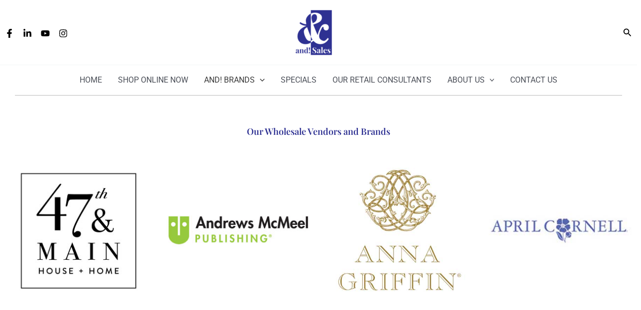

--- FILE ---
content_type: text/html; charset=UTF-8
request_url: https://andsales.com/lines/
body_size: 35241
content:
<!DOCTYPE html>
<html lang="en">
<head>
<meta charset="UTF-8">
<meta name="viewport" content="width=device-width, initial-scale=1">
	<link rel="profile" href="https://gmpg.org/xfn/11"> 
	<meta name='robots' content='index, follow, max-image-preview:large, max-snippet:-1, max-video-preview:-1' />

	<!-- This site is optimized with the Yoast SEO Premium plugin v24.3 (Yoast SEO v26.7) - https://yoast.com/wordpress/plugins/seo/ -->
	<title>Brands | See all the brands we represent across eight states | and! Sales</title>
	<meta name="description" content="See all the brands we represent. Products ranging from gift, home decor, fashion apperal, and more. We represent these brands across eight states." />
	<link rel="canonical" href="https://andsales.com/lines/" />
	<meta property="og:locale" content="en_US" />
	<meta property="og:type" content="article" />
	<meta property="og:title" content="Brands" />
	<meta property="og:description" content="See all the brands we represent. Products ranging from gift, home decor, fashion apperal, and more. We represent these brands across eight states." />
	<meta property="og:url" content="https://andsales.com/lines/" />
	<meta property="article:publisher" content="https://www.facebook.com/andsales1" />
	<meta property="article:modified_time" content="2025-09-03T14:47:50+00:00" />
	<meta property="og:image" content="https://andsales.com/wp-content/uploads/2023/05/shop_by_store.jpg" />
	<meta property="og:image:width" content="2000" />
	<meta property="og:image:height" content="1334" />
	<meta property="og:image:type" content="image/jpeg" />
	<meta name="twitter:card" content="summary_large_image" />
	<script type="application/ld+json" class="yoast-schema-graph">{"@context":"https://schema.org","@graph":[{"@type":"WebPage","@id":"https://andsales.com/lines/","url":"https://andsales.com/lines/","name":"Brands | See all the brands we represent across eight states | and! Sales","isPartOf":{"@id":"https://andsales.com/#website"},"datePublished":"2015-12-11T01:03:59+00:00","dateModified":"2025-09-03T14:47:50+00:00","description":"See all the brands we represent. Products ranging from gift, home decor, fashion apperal, and more. We represent these brands across eight states.","breadcrumb":{"@id":"https://andsales.com/lines/#breadcrumb"},"inLanguage":"en","potentialAction":[{"@type":"ReadAction","target":["https://andsales.com/lines/"]}]},{"@type":"BreadcrumbList","@id":"https://andsales.com/lines/#breadcrumb","itemListElement":[{"@type":"ListItem","position":1,"name":"Home","item":"https://andsales.com/"},{"@type":"ListItem","position":2,"name":"Brands"}]},{"@type":"WebSite","@id":"https://andsales.com/#website","url":"https://andsales.com/","name":"and!Sales","description":"Inspire!","publisher":{"@id":"https://andsales.com/#organization"},"potentialAction":[{"@type":"SearchAction","target":{"@type":"EntryPoint","urlTemplate":"https://andsales.com/?s={search_term_string}"},"query-input":{"@type":"PropertyValueSpecification","valueRequired":true,"valueName":"search_term_string"}}],"inLanguage":"en"},{"@type":"Organization","@id":"https://andsales.com/#organization","name":"and! Sales","url":"https://andsales.com/","logo":{"@type":"ImageObject","inLanguage":"en","@id":"https://andsales.com/#/schema/logo/image/","url":"https://andsales.com/wp-content/uploads/2019/11/cropped-and_newlogoweb_1119.png","contentUrl":"https://andsales.com/wp-content/uploads/2019/11/cropped-and_newlogoweb_1119.png","width":170,"height":200,"caption":"and! Sales"},"image":{"@id":"https://andsales.com/#/schema/logo/image/"},"sameAs":["https://www.facebook.com/andsales1","https://www.linkedin.com/company/andsales/","https://www.instagram.com/andsales1/","https://youtube.com/@andsales7322"],"description":"and! Sales is dedicated to the brand development of our vendor and retail partners. Our mission is to service a diverse and growing base of partnerships within the gift/home/garden/personal care/fashion categories with innovative sales and marketing solutions as well as traditional outreach.","email":"info@andsales.com","telephone":"312-222-1880","legalName":"and! Sales"}]}</script>
	<!-- / Yoast SEO Premium plugin. -->


<link rel='dns-prefetch' href='//www.googletagmanager.com' />
<link rel='dns-prefetch' href='//fonts.googleapis.com' />
<link rel="alternate" type="application/rss+xml" title=" &raquo; Feed" href="https://andsales.com/feed/" />
<link rel="alternate" title="oEmbed (JSON)" type="application/json+oembed" href="https://andsales.com/wp-json/oembed/1.0/embed?url=https%3A%2F%2Fandsales.com%2Flines%2F" />
<link rel="alternate" title="oEmbed (XML)" type="text/xml+oembed" href="https://andsales.com/wp-json/oembed/1.0/embed?url=https%3A%2F%2Fandsales.com%2Flines%2F&#038;format=xml" />
<style id='wp-img-auto-sizes-contain-inline-css'>
img:is([sizes=auto i],[sizes^="auto," i]){contain-intrinsic-size:3000px 1500px}
/*# sourceURL=wp-img-auto-sizes-contain-inline-css */
</style>
<link rel='stylesheet' id='astra-theme-css-css' href='https://andsales.com/wp-content/themes/astra/assets/css/minified/main.min.css?ver=4.12.0' media='all' />
<style id='astra-theme-css-inline-css'>
:root{--ast-post-nav-space:0;--ast-container-default-xlg-padding:3em;--ast-container-default-lg-padding:3em;--ast-container-default-slg-padding:2em;--ast-container-default-md-padding:3em;--ast-container-default-sm-padding:3em;--ast-container-default-xs-padding:2.4em;--ast-container-default-xxs-padding:1.8em;--ast-code-block-background:#ECEFF3;--ast-comment-inputs-background:#F9FAFB;--ast-normal-container-width:1340px;--ast-narrow-container-width:750px;--ast-blog-title-font-weight:normal;--ast-blog-meta-weight:inherit;--ast-global-color-primary:var(--ast-global-color-5);--ast-global-color-secondary:var(--ast-global-color-4);--ast-global-color-alternate-background:var(--ast-global-color-7);--ast-global-color-subtle-background:var(--ast-global-color-6);--ast-bg-style-guide:var( --ast-global-color-secondary,--ast-global-color-5 );--ast-shadow-style-guide:0px 0px 4px 0 #00000057;--ast-global-dark-bg-style:#fff;--ast-global-dark-lfs:#fbfbfb;--ast-widget-bg-color:#fafafa;--ast-wc-container-head-bg-color:#fbfbfb;--ast-title-layout-bg:#eeeeee;--ast-search-border-color:#e7e7e7;--ast-lifter-hover-bg:#e6e6e6;--ast-gallery-block-color:#000;--srfm-color-input-label:var(--ast-global-color-2);}html{font-size:112.5%;}a{color:#000000;}a:hover,a:focus{color:#444444;}body,button,input,select,textarea,.ast-button,.ast-custom-button{font-family:'Roboto',sans-serif;font-weight:400;font-size:18px;font-size:1rem;line-height:var(--ast-body-line-height,1.65em);}blockquote{color:#000000;}h1,h2,h3,h4,h5,h6,.entry-content :where(h1,h2,h3,h4,h5,h6),.site-title,.site-title a{font-family:'Playfair Display',serif;font-weight:600;}.ast-site-identity .site-title a{color:var(--ast-global-color-2);}.site-title{font-size:26px;font-size:1.4444444444444rem;display:block;}header .custom-logo-link img{max-width:80px;width:80px;}.astra-logo-svg{width:80px;}.site-header .site-description{font-size:15px;font-size:0.83333333333333rem;display:none;}.entry-title{font-size:26px;font-size:1.4444444444444rem;}.archive .ast-article-post .ast-article-inner,.blog .ast-article-post .ast-article-inner,.archive .ast-article-post .ast-article-inner:hover,.blog .ast-article-post .ast-article-inner:hover{overflow:hidden;}h1,.entry-content :where(h1){font-size:48px;font-size:2.6666666666667rem;font-weight:600;font-family:'Playfair Display',serif;line-height:1.4em;}h2,.entry-content :where(h2){font-size:34px;font-size:1.8888888888889rem;font-weight:600;font-family:'Playfair Display',serif;line-height:1.3em;}h3,.entry-content :where(h3){font-size:26px;font-size:1.4444444444444rem;font-weight:600;font-family:'Roboto',sans-serif;line-height:1.3em;}h4,.entry-content :where(h4){font-size:22px;font-size:1.2222222222222rem;line-height:1.2em;font-weight:600;font-family:'Playfair Display',serif;}h5,.entry-content :where(h5){font-size:20px;font-size:1.1111111111111rem;line-height:1.2em;font-weight:600;font-family:'Playfair Display',serif;}h6,.entry-content :where(h6){font-size:16px;font-size:0.88888888888889rem;line-height:1.25em;font-weight:600;font-family:'Playfair Display',serif;}::selection{background-color:#2e3192;color:#ffffff;}body,h1,h2,h3,h4,h5,h6,.entry-title a,.entry-content :where(h1,h2,h3,h4,h5,h6){color:#232f3e;}.tagcloud a:hover,.tagcloud a:focus,.tagcloud a.current-item{color:#ffffff;border-color:#000000;background-color:#000000;}input:focus,input[type="text"]:focus,input[type="email"]:focus,input[type="url"]:focus,input[type="password"]:focus,input[type="reset"]:focus,input[type="search"]:focus,textarea:focus{border-color:#000000;}input[type="radio"]:checked,input[type=reset],input[type="checkbox"]:checked,input[type="checkbox"]:hover:checked,input[type="checkbox"]:focus:checked,input[type=range]::-webkit-slider-thumb{border-color:#000000;background-color:#000000;box-shadow:none;}.site-footer a:hover + .post-count,.site-footer a:focus + .post-count{background:#000000;border-color:#000000;}.single .nav-links .nav-previous,.single .nav-links .nav-next{color:#000000;}.entry-meta,.entry-meta *{line-height:1.45;color:#000000;}.entry-meta a:not(.ast-button):hover,.entry-meta a:not(.ast-button):hover *,.entry-meta a:not(.ast-button):focus,.entry-meta a:not(.ast-button):focus *,.page-links > .page-link,.page-links .page-link:hover,.post-navigation a:hover{color:#444444;}#cat option,.secondary .calendar_wrap thead a,.secondary .calendar_wrap thead a:visited{color:#000000;}.secondary .calendar_wrap #today,.ast-progress-val span{background:#000000;}.secondary a:hover + .post-count,.secondary a:focus + .post-count{background:#000000;border-color:#000000;}.calendar_wrap #today > a{color:#ffffff;}.page-links .page-link,.single .post-navigation a{color:#000000;}.ast-search-menu-icon .search-form button.search-submit{padding:0 4px;}.ast-search-menu-icon form.search-form{padding-right:0;}.ast-search-menu-icon.slide-search input.search-field{width:0;}.ast-header-search .ast-search-menu-icon.ast-dropdown-active .search-form,.ast-header-search .ast-search-menu-icon.ast-dropdown-active .search-field:focus{transition:all 0.2s;}.search-form input.search-field:focus{outline:none;}.ast-archive-title{color:#232f3e;}.widget-title,.widget .wp-block-heading{font-size:25px;font-size:1.3888888888889rem;color:#232f3e;}.ast-single-post .entry-content a,.ast-comment-content a:not(.ast-comment-edit-reply-wrap a){text-decoration:underline;}.ast-single-post .wp-block-button .wp-block-button__link,.ast-single-post .elementor-widget-button .elementor-button,.ast-single-post .entry-content .uagb-tab a,.ast-single-post .entry-content .uagb-ifb-cta a,.ast-single-post .entry-content .wp-block-uagb-buttons a,.ast-single-post .entry-content .uabb-module-content a,.ast-single-post .entry-content .uagb-post-grid a,.ast-single-post .entry-content .uagb-timeline a,.ast-single-post .entry-content .uagb-toc__wrap a,.ast-single-post .entry-content .uagb-taxomony-box a,.entry-content .wp-block-latest-posts > li > a,.ast-single-post .entry-content .wp-block-file__button,a.ast-post-filter-single,.ast-single-post .wp-block-buttons .wp-block-button.is-style-outline .wp-block-button__link,.ast-single-post .ast-comment-content .comment-reply-link,.ast-single-post .ast-comment-content .comment-edit-link{text-decoration:none;}.ast-search-menu-icon.slide-search a:focus-visible:focus-visible,.astra-search-icon:focus-visible,#close:focus-visible,a:focus-visible,.ast-menu-toggle:focus-visible,.site .skip-link:focus-visible,.wp-block-loginout input:focus-visible,.wp-block-search.wp-block-search__button-inside .wp-block-search__inside-wrapper,.ast-header-navigation-arrow:focus-visible,.ast-orders-table__row .ast-orders-table__cell:focus-visible,a#ast-apply-coupon:focus-visible,#ast-apply-coupon:focus-visible,#close:focus-visible,.button.search-submit:focus-visible,#search_submit:focus,.normal-search:focus-visible,.ast-header-account-wrap:focus-visible,.astra-cart-drawer-close:focus,.ast-single-variation:focus,.ast-button:focus,.ast-builder-button-wrap:has(.ast-custom-button-link:focus),.ast-builder-button-wrap .ast-custom-button-link:focus{outline-style:dotted;outline-color:inherit;outline-width:thin;}input:focus,input[type="text"]:focus,input[type="email"]:focus,input[type="url"]:focus,input[type="password"]:focus,input[type="reset"]:focus,input[type="search"]:focus,input[type="number"]:focus,textarea:focus,.wp-block-search__input:focus,[data-section="section-header-mobile-trigger"] .ast-button-wrap .ast-mobile-menu-trigger-minimal:focus,.ast-mobile-popup-drawer.active .menu-toggle-close:focus,#ast-scroll-top:focus,#coupon_code:focus,#ast-coupon-code:focus{border-style:dotted;border-color:inherit;border-width:thin;}input{outline:none;}.ast-logo-title-inline .site-logo-img{padding-right:1em;}.site-logo-img img{ transition:all 0.2s linear;}body .ast-oembed-container *{position:absolute;top:0;width:100%;height:100%;left:0;}body .wp-block-embed-pocket-casts .ast-oembed-container *{position:unset;}.ast-single-post-featured-section + article {margin-top: 2em;}.site-content .ast-single-post-featured-section img {width: 100%;overflow: hidden;object-fit: cover;}.site > .ast-single-related-posts-container {margin-top: 0;}@media (min-width: 922px) {.ast-desktop .ast-container--narrow {max-width: var(--ast-narrow-container-width);margin: 0 auto;}}@media (max-width:921.9px){#ast-desktop-header{display:none;}}@media (min-width:922px){#ast-mobile-header{display:none;}}.wp-block-buttons.aligncenter{justify-content:center;}@media (max-width:921px){.ast-theme-transparent-header #primary,.ast-theme-transparent-header #secondary{padding:0;}}@media (max-width:921px){.ast-plain-container.ast-no-sidebar #primary{padding:0;}}.ast-plain-container.ast-no-sidebar #primary{margin-top:0;margin-bottom:0;}.wp-block-button.is-style-outline .wp-block-button__link{border-color:#2e3192;}div.wp-block-button.is-style-outline > .wp-block-button__link:not(.has-text-color),div.wp-block-button.wp-block-button__link.is-style-outline:not(.has-text-color){color:#2e3192;}.wp-block-button.is-style-outline .wp-block-button__link:hover,.wp-block-buttons .wp-block-button.is-style-outline .wp-block-button__link:focus,.wp-block-buttons .wp-block-button.is-style-outline > .wp-block-button__link:not(.has-text-color):hover,.wp-block-buttons .wp-block-button.wp-block-button__link.is-style-outline:not(.has-text-color):hover{color:#ffffff;background-color:#2e3192;border-color:#2e3192;}.post-page-numbers.current .page-link,.ast-pagination .page-numbers.current{color:#ffffff;border-color:#2e3192;background-color:#2e3192;}.wp-block-button.is-style-outline .wp-block-button__link.wp-element-button,.ast-outline-button{border-color:#2e3192;font-family:inherit;font-weight:500;font-size:16px;font-size:0.88888888888889rem;line-height:1em;}.wp-block-buttons .wp-block-button.is-style-outline > .wp-block-button__link:not(.has-text-color),.wp-block-buttons .wp-block-button.wp-block-button__link.is-style-outline:not(.has-text-color),.ast-outline-button{color:#2e3192;}.wp-block-button.is-style-outline .wp-block-button__link:hover,.wp-block-buttons .wp-block-button.is-style-outline .wp-block-button__link:focus,.wp-block-buttons .wp-block-button.is-style-outline > .wp-block-button__link:not(.has-text-color):hover,.wp-block-buttons .wp-block-button.wp-block-button__link.is-style-outline:not(.has-text-color):hover,.ast-outline-button:hover,.ast-outline-button:focus,.wp-block-uagb-buttons-child .uagb-buttons-repeater.ast-outline-button:hover,.wp-block-uagb-buttons-child .uagb-buttons-repeater.ast-outline-button:focus{color:#ffffff;background-color:#2e3192;border-color:#2e3192;}.wp-block-button .wp-block-button__link.wp-element-button.is-style-outline:not(.has-background),.wp-block-button.is-style-outline>.wp-block-button__link.wp-element-button:not(.has-background),.ast-outline-button{background-color:transparent;}.entry-content[data-ast-blocks-layout] > figure{margin-bottom:1em;}h1.widget-title{font-weight:600;}h2.widget-title{font-weight:600;}h3.widget-title{font-weight:600;}.elementor-widget-container .elementor-loop-container .e-loop-item[data-elementor-type="loop-item"]{width:100%;}#page{display:flex;flex-direction:column;min-height:100vh;}.ast-404-layout-1 h1.page-title{color:var(--ast-global-color-2);}.single .post-navigation a{line-height:1em;height:inherit;}.error-404 .page-sub-title{font-size:1.5rem;font-weight:inherit;}.search .site-content .content-area .search-form{margin-bottom:0;}#page .site-content{flex-grow:1;}.widget{margin-bottom:1.25em;}#secondary li{line-height:1.5em;}#secondary .wp-block-group h2{margin-bottom:0.7em;}#secondary h2{font-size:1.7rem;}.ast-separate-container .ast-article-post,.ast-separate-container .ast-article-single,.ast-separate-container .comment-respond{padding:3em;}.ast-separate-container .ast-article-single .ast-article-single{padding:0;}.ast-article-single .wp-block-post-template-is-layout-grid{padding-left:0;}.ast-separate-container .comments-title,.ast-narrow-container .comments-title{padding:1.5em 2em;}.ast-page-builder-template .comment-form-textarea,.ast-comment-formwrap .ast-grid-common-col{padding:0;}.ast-comment-formwrap{padding:0;display:inline-flex;column-gap:20px;width:100%;margin-left:0;margin-right:0;}.comments-area textarea#comment:focus,.comments-area textarea#comment:active,.comments-area .ast-comment-formwrap input[type="text"]:focus,.comments-area .ast-comment-formwrap input[type="text"]:active {box-shadow:none;outline:none;}.archive.ast-page-builder-template .entry-header{margin-top:2em;}.ast-page-builder-template .ast-comment-formwrap{width:100%;}.entry-title{margin-bottom:0.5em;}.ast-archive-description p{font-size:inherit;font-weight:inherit;line-height:inherit;}.ast-separate-container .ast-comment-list li.depth-1,.hentry{margin-bottom:2em;}@media (min-width:921px){.ast-left-sidebar.ast-page-builder-template #secondary,.archive.ast-right-sidebar.ast-page-builder-template .site-main{padding-left:20px;padding-right:20px;}}@media (max-width:544px){.ast-comment-formwrap.ast-row{column-gap:10px;display:inline-block;}#ast-commentform .ast-grid-common-col{position:relative;width:100%;}}@media (min-width:1201px){.ast-separate-container .ast-article-post,.ast-separate-container .ast-article-single,.ast-separate-container .ast-author-box,.ast-separate-container .ast-404-layout-1,.ast-separate-container .no-results{padding:3em;}}@media (max-width:921px){.ast-left-sidebar #content > .ast-container{display:flex;flex-direction:column-reverse;width:100%;}}@media (min-width:922px){.ast-separate-container.ast-right-sidebar #primary,.ast-separate-container.ast-left-sidebar #primary{border:0;}.search-no-results.ast-separate-container #primary{margin-bottom:4em;}}.wp-block-button .wp-block-button__link{color:#ffffff;}.wp-block-button .wp-block-button__link:hover,.wp-block-button .wp-block-button__link:focus{color:#ffffff;background-color:#2e3192;border-color:#2e3192;}.elementor-widget-heading h1.elementor-heading-title{line-height:1.4em;}.elementor-widget-heading h2.elementor-heading-title{line-height:1.3em;}.elementor-widget-heading h3.elementor-heading-title{line-height:1.3em;}.elementor-widget-heading h4.elementor-heading-title{line-height:1.2em;}.elementor-widget-heading h5.elementor-heading-title{line-height:1.2em;}.elementor-widget-heading h6.elementor-heading-title{line-height:1.25em;}.wp-block-button .wp-block-button__link,.wp-block-search .wp-block-search__button,body .wp-block-file .wp-block-file__button{border-color:#2e3192;background-color:#2e3192;color:#ffffff;font-family:inherit;font-weight:500;line-height:1em;font-size:16px;font-size:0.88888888888889rem;padding-top:15px;padding-right:30px;padding-bottom:15px;padding-left:30px;}@media (max-width:921px){.wp-block-button .wp-block-button__link,.wp-block-search .wp-block-search__button,body .wp-block-file .wp-block-file__button{padding-top:14px;padding-right:28px;padding-bottom:14px;padding-left:28px;}}@media (max-width:544px){.wp-block-button .wp-block-button__link,.wp-block-search .wp-block-search__button,body .wp-block-file .wp-block-file__button{padding-top:12px;padding-right:24px;padding-bottom:12px;padding-left:24px;}}.menu-toggle,button,.ast-button,.ast-custom-button,.button,input#submit,input[type="button"],input[type="submit"],input[type="reset"],form[CLASS*="wp-block-search__"].wp-block-search .wp-block-search__inside-wrapper .wp-block-search__button,body .wp-block-file .wp-block-file__button,.search .search-submit{border-style:solid;border-top-width:0;border-right-width:0;border-left-width:0;border-bottom-width:0;color:#ffffff;border-color:#2e3192;background-color:#2e3192;padding-top:15px;padding-right:30px;padding-bottom:15px;padding-left:30px;font-family:inherit;font-weight:500;font-size:16px;font-size:0.88888888888889rem;line-height:1em;}button:focus,.menu-toggle:hover,button:hover,.ast-button:hover,.ast-custom-button:hover .button:hover,.ast-custom-button:hover ,input[type=reset]:hover,input[type=reset]:focus,input#submit:hover,input#submit:focus,input[type="button"]:hover,input[type="button"]:focus,input[type="submit"]:hover,input[type="submit"]:focus,form[CLASS*="wp-block-search__"].wp-block-search .wp-block-search__inside-wrapper .wp-block-search__button:hover,form[CLASS*="wp-block-search__"].wp-block-search .wp-block-search__inside-wrapper .wp-block-search__button:focus,body .wp-block-file .wp-block-file__button:hover,body .wp-block-file .wp-block-file__button:focus{color:#ffffff;background-color:#2e3192;border-color:#2e3192;}form[CLASS*="wp-block-search__"].wp-block-search .wp-block-search__inside-wrapper .wp-block-search__button.has-icon{padding-top:calc(15px - 3px);padding-right:calc(30px - 3px);padding-bottom:calc(15px - 3px);padding-left:calc(30px - 3px);}@media (max-width:921px){.menu-toggle,button,.ast-button,.ast-custom-button,.button,input#submit,input[type="button"],input[type="submit"],input[type="reset"],form[CLASS*="wp-block-search__"].wp-block-search .wp-block-search__inside-wrapper .wp-block-search__button,body .wp-block-file .wp-block-file__button,.search .search-submit{padding-top:14px;padding-right:28px;padding-bottom:14px;padding-left:28px;}}@media (max-width:544px){.menu-toggle,button,.ast-button,.ast-custom-button,.button,input#submit,input[type="button"],input[type="submit"],input[type="reset"],form[CLASS*="wp-block-search__"].wp-block-search .wp-block-search__inside-wrapper .wp-block-search__button,body .wp-block-file .wp-block-file__button,.search .search-submit{padding-top:12px;padding-right:24px;padding-bottom:12px;padding-left:24px;}}@media (max-width:921px){.ast-mobile-header-stack .main-header-bar .ast-search-menu-icon{display:inline-block;}.ast-header-break-point.ast-header-custom-item-outside .ast-mobile-header-stack .main-header-bar .ast-search-icon{margin:0;}.ast-comment-avatar-wrap img{max-width:2.5em;}.ast-comment-meta{padding:0 1.8888em 1.3333em;}.ast-separate-container .ast-comment-list li.depth-1{padding:1.5em 2.14em;}.ast-separate-container .comment-respond{padding:2em 2.14em;}}@media (min-width:544px){.ast-container{max-width:100%;}}@media (max-width:544px){.ast-separate-container .ast-article-post,.ast-separate-container .ast-article-single,.ast-separate-container .comments-title,.ast-separate-container .ast-archive-description{padding:1.5em 1em;}.ast-separate-container #content .ast-container{padding-left:0.54em;padding-right:0.54em;}.ast-separate-container .ast-comment-list .bypostauthor{padding:.5em;}.ast-search-menu-icon.ast-dropdown-active .search-field{width:170px;}}@media (max-width:921px){.ast-header-break-point .ast-search-menu-icon.slide-search .search-form{right:0;}.ast-header-break-point .ast-mobile-header-stack .ast-search-menu-icon.slide-search .search-form{right:-1em;}} #ast-mobile-header .ast-site-header-cart-li a{pointer-events:none;}body,.ast-separate-container{background-color:var(--ast-global-color-5);background-image:none;}@media (max-width:921px){.site-title{display:block;}.site-header .site-description{display:none;}h1,.entry-content :where(h1){font-size:30px;}h2,.entry-content :where(h2){font-size:25px;}h3,.entry-content :where(h3){font-size:20px;}}@media (max-width:544px){.site-title{display:block;}.site-header .site-description{display:none;}h1,.entry-content :where(h1){font-size:30px;}h2,.entry-content :where(h2){font-size:25px;}h3,.entry-content :where(h3){font-size:20px;}}@media (max-width:921px){html{font-size:102.6%;}}@media (max-width:544px){html{font-size:102.6%;}}@media (min-width:922px){.ast-container{max-width:1380px;}}@media (min-width:922px){.site-content .ast-container{display:flex;}}@media (max-width:921px){.site-content .ast-container{flex-direction:column;}}@media (min-width:922px){.main-header-menu .sub-menu .menu-item.ast-left-align-sub-menu:hover > .sub-menu,.main-header-menu .sub-menu .menu-item.ast-left-align-sub-menu.focus > .sub-menu{margin-left:-0px;}}.site .comments-area{padding-bottom:3em;}.wp-block-file {display: flex;align-items: center;flex-wrap: wrap;justify-content: space-between;}.wp-block-pullquote {border: none;}.wp-block-pullquote blockquote::before {content: "\201D";font-family: "Helvetica",sans-serif;display: flex;transform: rotate( 180deg );font-size: 6rem;font-style: normal;line-height: 1;font-weight: bold;align-items: center;justify-content: center;}.has-text-align-right > blockquote::before {justify-content: flex-start;}.has-text-align-left > blockquote::before {justify-content: flex-end;}figure.wp-block-pullquote.is-style-solid-color blockquote {max-width: 100%;text-align: inherit;}:root {--wp--custom--ast-default-block-top-padding: 3em;--wp--custom--ast-default-block-right-padding: 3em;--wp--custom--ast-default-block-bottom-padding: 3em;--wp--custom--ast-default-block-left-padding: 3em;--wp--custom--ast-container-width: 1340px;--wp--custom--ast-content-width-size: 1340px;--wp--custom--ast-wide-width-size: calc(1340px + var(--wp--custom--ast-default-block-left-padding) + var(--wp--custom--ast-default-block-right-padding));}.ast-narrow-container {--wp--custom--ast-content-width-size: 750px;--wp--custom--ast-wide-width-size: 750px;}@media(max-width: 921px) {:root {--wp--custom--ast-default-block-top-padding: 3em;--wp--custom--ast-default-block-right-padding: 2em;--wp--custom--ast-default-block-bottom-padding: 3em;--wp--custom--ast-default-block-left-padding: 2em;}}@media(max-width: 544px) {:root {--wp--custom--ast-default-block-top-padding: 3em;--wp--custom--ast-default-block-right-padding: 1.5em;--wp--custom--ast-default-block-bottom-padding: 3em;--wp--custom--ast-default-block-left-padding: 1.5em;}}.entry-content > .wp-block-group,.entry-content > .wp-block-cover,.entry-content > .wp-block-columns {padding-top: var(--wp--custom--ast-default-block-top-padding);padding-right: var(--wp--custom--ast-default-block-right-padding);padding-bottom: var(--wp--custom--ast-default-block-bottom-padding);padding-left: var(--wp--custom--ast-default-block-left-padding);}.ast-plain-container.ast-no-sidebar .entry-content > .alignfull,.ast-page-builder-template .ast-no-sidebar .entry-content > .alignfull {margin-left: calc( -50vw + 50%);margin-right: calc( -50vw + 50%);max-width: 100vw;width: 100vw;}.ast-plain-container.ast-no-sidebar .entry-content .alignfull .alignfull,.ast-page-builder-template.ast-no-sidebar .entry-content .alignfull .alignfull,.ast-plain-container.ast-no-sidebar .entry-content .alignfull .alignwide,.ast-page-builder-template.ast-no-sidebar .entry-content .alignfull .alignwide,.ast-plain-container.ast-no-sidebar .entry-content .alignwide .alignfull,.ast-page-builder-template.ast-no-sidebar .entry-content .alignwide .alignfull,.ast-plain-container.ast-no-sidebar .entry-content .alignwide .alignwide,.ast-page-builder-template.ast-no-sidebar .entry-content .alignwide .alignwide,.ast-plain-container.ast-no-sidebar .entry-content .wp-block-column .alignfull,.ast-page-builder-template.ast-no-sidebar .entry-content .wp-block-column .alignfull,.ast-plain-container.ast-no-sidebar .entry-content .wp-block-column .alignwide,.ast-page-builder-template.ast-no-sidebar .entry-content .wp-block-column .alignwide {margin-left: auto;margin-right: auto;width: 100%;}[data-ast-blocks-layout] .wp-block-separator:not(.is-style-dots) {height: 0;}[data-ast-blocks-layout] .wp-block-separator {margin: 20px auto;}[data-ast-blocks-layout] .wp-block-separator:not(.is-style-wide):not(.is-style-dots) {max-width: 100px;}[data-ast-blocks-layout] .wp-block-separator.has-background {padding: 0;}.entry-content[data-ast-blocks-layout] > * {max-width: var(--wp--custom--ast-content-width-size);margin-left: auto;margin-right: auto;}.entry-content[data-ast-blocks-layout] > .alignwide {max-width: var(--wp--custom--ast-wide-width-size);}.entry-content[data-ast-blocks-layout] .alignfull {max-width: none;}.entry-content .wp-block-columns {margin-bottom: 0;}blockquote {margin: 1.5em;border-color: rgba(0,0,0,0.05);}.wp-block-quote:not(.has-text-align-right):not(.has-text-align-center) {border-left: 5px solid rgba(0,0,0,0.05);}.has-text-align-right > blockquote,blockquote.has-text-align-right {border-right: 5px solid rgba(0,0,0,0.05);}.has-text-align-left > blockquote,blockquote.has-text-align-left {border-left: 5px solid rgba(0,0,0,0.05);}.wp-block-site-tagline,.wp-block-latest-posts .read-more {margin-top: 15px;}.wp-block-loginout p label {display: block;}.wp-block-loginout p:not(.login-remember):not(.login-submit) input {width: 100%;}.wp-block-loginout input:focus {border-color: transparent;}.wp-block-loginout input:focus {outline: thin dotted;}.entry-content .wp-block-media-text .wp-block-media-text__content {padding: 0 0 0 8%;}.entry-content .wp-block-media-text.has-media-on-the-right .wp-block-media-text__content {padding: 0 8% 0 0;}.entry-content .wp-block-media-text.has-background .wp-block-media-text__content {padding: 8%;}.entry-content .wp-block-cover:not([class*="background-color"]):not(.has-text-color.has-link-color) .wp-block-cover__inner-container,.entry-content .wp-block-cover:not([class*="background-color"]) .wp-block-cover-image-text,.entry-content .wp-block-cover:not([class*="background-color"]) .wp-block-cover-text,.entry-content .wp-block-cover-image:not([class*="background-color"]) .wp-block-cover__inner-container,.entry-content .wp-block-cover-image:not([class*="background-color"]) .wp-block-cover-image-text,.entry-content .wp-block-cover-image:not([class*="background-color"]) .wp-block-cover-text {color: var(--ast-global-color-primary,var(--ast-global-color-5));}.wp-block-loginout .login-remember input {width: 1.1rem;height: 1.1rem;margin: 0 5px 4px 0;vertical-align: middle;}.wp-block-latest-posts > li > *:first-child,.wp-block-latest-posts:not(.is-grid) > li:first-child {margin-top: 0;}.entry-content > .wp-block-buttons,.entry-content > .wp-block-uagb-buttons {margin-bottom: 1.5em;}.wp-block-search__inside-wrapper .wp-block-search__input {padding: 0 10px;color: var(--ast-global-color-3);background: var(--ast-global-color-primary,var(--ast-global-color-5));border-color: var(--ast-border-color);}.wp-block-latest-posts .read-more {margin-bottom: 1.5em;}.wp-block-search__no-button .wp-block-search__inside-wrapper .wp-block-search__input {padding-top: 5px;padding-bottom: 5px;}.wp-block-latest-posts .wp-block-latest-posts__post-date,.wp-block-latest-posts .wp-block-latest-posts__post-author {font-size: 1rem;}.wp-block-latest-posts > li > *,.wp-block-latest-posts:not(.is-grid) > li {margin-top: 12px;margin-bottom: 12px;}.ast-page-builder-template .entry-content[data-ast-blocks-layout] > .alignwide:where(:not(.uagb-is-root-container):not(.spectra-is-root-container)) > * {max-width: var(--wp--custom--ast-wide-width-size);}.ast-page-builder-template .entry-content[data-ast-blocks-layout] > .inherit-container-width > *,.ast-page-builder-template .entry-content[data-ast-blocks-layout] > *:not(.wp-block-group):where(:not(.uagb-is-root-container):not(.spectra-is-root-container)) > *,.entry-content[data-ast-blocks-layout] > .wp-block-cover .wp-block-cover__inner-container {max-width: var(--wp--custom--ast-content-width-size) ;margin-left: auto;margin-right: auto;}.ast-page-builder-template .entry-content[data-ast-blocks-layout] > *,.ast-page-builder-template .entry-content[data-ast-blocks-layout] > .alignfull:where(:not(.wp-block-group):not(.uagb-is-root-container):not(.spectra-is-root-container)) > * {max-width: none;}.entry-content[data-ast-blocks-layout] .wp-block-cover:not(.alignleft):not(.alignright) {width: auto;}@media(max-width: 1200px) {.ast-separate-container .entry-content > .alignfull,.ast-separate-container .entry-content[data-ast-blocks-layout] > .alignwide,.ast-plain-container .entry-content[data-ast-blocks-layout] > .alignwide,.ast-plain-container .entry-content .alignfull {margin-left: calc(-1 * min(var(--ast-container-default-xlg-padding),20px)) ;margin-right: calc(-1 * min(var(--ast-container-default-xlg-padding),20px));}}@media(min-width: 1201px) {.ast-separate-container .entry-content > .alignfull {margin-left: calc(-1 * var(--ast-container-default-xlg-padding) );margin-right: calc(-1 * var(--ast-container-default-xlg-padding) );}.ast-separate-container .entry-content[data-ast-blocks-layout] > .alignwide,.ast-plain-container .entry-content[data-ast-blocks-layout] > .alignwide {margin-left: calc(-1 * var(--wp--custom--ast-default-block-left-padding) );margin-right: calc(-1 * var(--wp--custom--ast-default-block-right-padding) );}}@media(min-width: 921px) {.ast-separate-container .entry-content .wp-block-group.alignwide:not(.inherit-container-width) > :where(:not(.alignleft):not(.alignright)),.ast-plain-container .entry-content .wp-block-group.alignwide:not(.inherit-container-width) > :where(:not(.alignleft):not(.alignright)) {max-width: calc( var(--wp--custom--ast-content-width-size) + 80px );}.ast-plain-container.ast-right-sidebar .entry-content[data-ast-blocks-layout] .alignfull,.ast-plain-container.ast-left-sidebar .entry-content[data-ast-blocks-layout] .alignfull {margin-left: -60px;margin-right: -60px;}}@media(min-width: 544px) {.entry-content > .alignleft {margin-right: 20px;}.entry-content > .alignright {margin-left: 20px;}}@media (max-width:544px){.wp-block-columns .wp-block-column:not(:last-child){margin-bottom:20px;}.wp-block-latest-posts{margin:0;}}@media( max-width: 600px ) {.entry-content .wp-block-media-text .wp-block-media-text__content,.entry-content .wp-block-media-text.has-media-on-the-right .wp-block-media-text__content {padding: 8% 0 0;}.entry-content .wp-block-media-text.has-background .wp-block-media-text__content {padding: 8%;}}.ast-page-builder-template .entry-header {padding-left: 0;}.ast-narrow-container .site-content .wp-block-uagb-image--align-full .wp-block-uagb-image__figure {max-width: 100%;margin-left: auto;margin-right: auto;}.entry-content ul,.entry-content ol {padding: revert;margin: revert;}:root .has-ast-global-color-0-color{color:var(--ast-global-color-0);}:root .has-ast-global-color-0-background-color{background-color:var(--ast-global-color-0);}:root .wp-block-button .has-ast-global-color-0-color{color:var(--ast-global-color-0);}:root .wp-block-button .has-ast-global-color-0-background-color{background-color:var(--ast-global-color-0);}:root .has-ast-global-color-1-color{color:var(--ast-global-color-1);}:root .has-ast-global-color-1-background-color{background-color:var(--ast-global-color-1);}:root .wp-block-button .has-ast-global-color-1-color{color:var(--ast-global-color-1);}:root .wp-block-button .has-ast-global-color-1-background-color{background-color:var(--ast-global-color-1);}:root .has-ast-global-color-2-color{color:var(--ast-global-color-2);}:root .has-ast-global-color-2-background-color{background-color:var(--ast-global-color-2);}:root .wp-block-button .has-ast-global-color-2-color{color:var(--ast-global-color-2);}:root .wp-block-button .has-ast-global-color-2-background-color{background-color:var(--ast-global-color-2);}:root .has-ast-global-color-3-color{color:var(--ast-global-color-3);}:root .has-ast-global-color-3-background-color{background-color:var(--ast-global-color-3);}:root .wp-block-button .has-ast-global-color-3-color{color:var(--ast-global-color-3);}:root .wp-block-button .has-ast-global-color-3-background-color{background-color:var(--ast-global-color-3);}:root .has-ast-global-color-4-color{color:var(--ast-global-color-4);}:root .has-ast-global-color-4-background-color{background-color:var(--ast-global-color-4);}:root .wp-block-button .has-ast-global-color-4-color{color:var(--ast-global-color-4);}:root .wp-block-button .has-ast-global-color-4-background-color{background-color:var(--ast-global-color-4);}:root .has-ast-global-color-5-color{color:var(--ast-global-color-5);}:root .has-ast-global-color-5-background-color{background-color:var(--ast-global-color-5);}:root .wp-block-button .has-ast-global-color-5-color{color:var(--ast-global-color-5);}:root .wp-block-button .has-ast-global-color-5-background-color{background-color:var(--ast-global-color-5);}:root .has-ast-global-color-6-color{color:var(--ast-global-color-6);}:root .has-ast-global-color-6-background-color{background-color:var(--ast-global-color-6);}:root .wp-block-button .has-ast-global-color-6-color{color:var(--ast-global-color-6);}:root .wp-block-button .has-ast-global-color-6-background-color{background-color:var(--ast-global-color-6);}:root .has-ast-global-color-7-color{color:var(--ast-global-color-7);}:root .has-ast-global-color-7-background-color{background-color:var(--ast-global-color-7);}:root .wp-block-button .has-ast-global-color-7-color{color:var(--ast-global-color-7);}:root .wp-block-button .has-ast-global-color-7-background-color{background-color:var(--ast-global-color-7);}:root .has-ast-global-color-8-color{color:var(--ast-global-color-8);}:root .has-ast-global-color-8-background-color{background-color:var(--ast-global-color-8);}:root .wp-block-button .has-ast-global-color-8-color{color:var(--ast-global-color-8);}:root .wp-block-button .has-ast-global-color-8-background-color{background-color:var(--ast-global-color-8);}:root{--ast-global-color-0:#0170B9;--ast-global-color-1:#3a3a3a;--ast-global-color-2:#3a3a3a;--ast-global-color-3:#4B4F58;--ast-global-color-4:#F5F5F5;--ast-global-color-5:#FFFFFF;--ast-global-color-6:#F2F5F7;--ast-global-color-7:#424242;--ast-global-color-8:#000000;}:root {--ast-border-color : var(--ast-global-color-6);}.ast-single-entry-banner {-js-display: flex;display: flex;flex-direction: column;justify-content: center;text-align: center;position: relative;background: var(--ast-title-layout-bg);}.ast-single-entry-banner[data-banner-layout="layout-1"] {max-width: 1340px;background: inherit;padding: 20px 0;}.ast-single-entry-banner[data-banner-width-type="custom"] {margin: 0 auto;width: 100%;}.ast-single-entry-banner + .site-content .entry-header {margin-bottom: 0;}.site .ast-author-avatar {--ast-author-avatar-size: ;}a.ast-underline-text {text-decoration: underline;}.ast-container > .ast-terms-link {position: relative;display: block;}a.ast-button.ast-badge-tax {padding: 4px 8px;border-radius: 3px;font-size: inherit;}header.entry-header{text-align:left;}header.entry-header .entry-title{font-weight:600;font-size:32px;font-size:1.7777777777778rem;}header.entry-header > *:not(:last-child){margin-bottom:10px;}@media (max-width:921px){header.entry-header{text-align:left;}}@media (max-width:544px){header.entry-header{text-align:left;}}.ast-archive-entry-banner {-js-display: flex;display: flex;flex-direction: column;justify-content: center;text-align: center;position: relative;background: var(--ast-title-layout-bg);}.ast-archive-entry-banner[data-banner-width-type="custom"] {margin: 0 auto;width: 100%;}.ast-archive-entry-banner[data-banner-layout="layout-1"] {background: inherit;padding: 20px 0;text-align: left;}body.archive .ast-archive-description{max-width:1340px;width:100%;text-align:left;padding-top:3em;padding-right:3em;padding-bottom:3em;padding-left:3em;}body.archive .ast-archive-description .ast-archive-title,body.archive .ast-archive-description .ast-archive-title *{font-weight:600;font-size:32px;font-size:1.7777777777778rem;}body.archive .ast-archive-description > *:not(:last-child){margin-bottom:10px;}@media (max-width:921px){body.archive .ast-archive-description{text-align:left;}}@media (max-width:544px){body.archive .ast-archive-description{text-align:left;}}.ast-breadcrumbs .trail-browse,.ast-breadcrumbs .trail-items,.ast-breadcrumbs .trail-items li{display:inline-block;margin:0;padding:0;border:none;background:inherit;text-indent:0;text-decoration:none;}.ast-breadcrumbs .trail-browse{font-size:inherit;font-style:inherit;font-weight:inherit;color:inherit;}.ast-breadcrumbs .trail-items{list-style:none;}.trail-items li::after{padding:0 0.3em;content:"\00bb";}.trail-items li:last-of-type::after{display:none;}h1,h2,h3,h4,h5,h6,.entry-content :where(h1,h2,h3,h4,h5,h6){color:#232f3e;}.entry-title a{color:#232f3e;}@media (max-width:921px){.ast-builder-grid-row-container.ast-builder-grid-row-tablet-3-firstrow .ast-builder-grid-row > *:first-child,.ast-builder-grid-row-container.ast-builder-grid-row-tablet-3-lastrow .ast-builder-grid-row > *:last-child{grid-column:1 / -1;}}@media (max-width:544px){.ast-builder-grid-row-container.ast-builder-grid-row-mobile-3-firstrow .ast-builder-grid-row > *:first-child,.ast-builder-grid-row-container.ast-builder-grid-row-mobile-3-lastrow .ast-builder-grid-row > *:last-child{grid-column:1 / -1;}}.ast-builder-layout-element .ast-site-identity{margin-top:0px;margin-bottom:0px;margin-left:0px;margin-right:0px;}.ast-builder-layout-element[data-section="title_tagline"]{display:flex;}@media (max-width:921px){.ast-header-break-point .ast-builder-layout-element[data-section="title_tagline"]{display:flex;}}@media (max-width:544px){.ast-header-break-point .ast-builder-layout-element[data-section="title_tagline"]{display:flex;}}.ast-builder-menu-1{font-family:inherit;font-weight:inherit;text-transform:uppercase;}.ast-builder-menu-1 .menu-item > .menu-link{font-size:16px;font-size:0.88888888888889rem;color:var(--ast-global-color-3);}.ast-builder-menu-1 .menu-item > .ast-menu-toggle{color:var(--ast-global-color-3);}.ast-builder-menu-1 .menu-item:hover > .menu-link,.ast-builder-menu-1 .inline-on-mobile .menu-item:hover > .ast-menu-toggle{color:#2e3192;}.ast-builder-menu-1 .menu-item:hover > .ast-menu-toggle{color:#2e3192;}.ast-builder-menu-1 .menu-item.current-menu-item > .menu-link,.ast-builder-menu-1 .inline-on-mobile .menu-item.current-menu-item > .ast-menu-toggle,.ast-builder-menu-1 .current-menu-ancestor > .menu-link{color:var(--ast-global-color-1);}.ast-builder-menu-1 .menu-item.current-menu-item > .ast-menu-toggle{color:var(--ast-global-color-1);}.ast-builder-menu-1 .sub-menu,.ast-builder-menu-1 .inline-on-mobile .sub-menu{border-top-width:2px;border-bottom-width:0px;border-right-width:0px;border-left-width:0px;border-color:#2e3192;border-style:solid;}.ast-builder-menu-1 .sub-menu .sub-menu{top:-2px;}.ast-builder-menu-1 .main-header-menu > .menu-item > .sub-menu,.ast-builder-menu-1 .main-header-menu > .menu-item > .astra-full-megamenu-wrapper{margin-top:0px;}.ast-desktop .ast-builder-menu-1 .main-header-menu > .menu-item > .sub-menu:before,.ast-desktop .ast-builder-menu-1 .main-header-menu > .menu-item > .astra-full-megamenu-wrapper:before{height:calc( 0px + 2px + 5px );}.ast-desktop .ast-builder-menu-1 .menu-item .sub-menu .menu-link{border-style:none;}@media (max-width:921px){.ast-header-break-point .ast-builder-menu-1 .menu-item.menu-item-has-children > .ast-menu-toggle{top:0;}.ast-builder-menu-1 .inline-on-mobile .menu-item.menu-item-has-children > .ast-menu-toggle{right:-15px;}.ast-builder-menu-1 .menu-item-has-children > .menu-link:after{content:unset;}.ast-builder-menu-1 .main-header-menu > .menu-item > .sub-menu,.ast-builder-menu-1 .main-header-menu > .menu-item > .astra-full-megamenu-wrapper{margin-top:0;}}@media (max-width:544px){.ast-header-break-point .ast-builder-menu-1 .menu-item.menu-item-has-children > .ast-menu-toggle{top:0;}.ast-builder-menu-1 .main-header-menu > .menu-item > .sub-menu,.ast-builder-menu-1 .main-header-menu > .menu-item > .astra-full-megamenu-wrapper{margin-top:0;}}.ast-builder-menu-1{display:flex;}@media (max-width:921px){.ast-header-break-point .ast-builder-menu-1{display:flex;}}@media (max-width:544px){.ast-header-break-point .ast-builder-menu-1{display:flex;}}.main-header-bar .main-header-bar-navigation .ast-search-icon {display: block;z-index: 4;position: relative;}.ast-search-icon .ast-icon {z-index: 4;}.ast-search-icon {z-index: 4;position: relative;line-height: normal;}.main-header-bar .ast-search-menu-icon .search-form {background-color: #ffffff;}.ast-search-menu-icon.ast-dropdown-active.slide-search .search-form {visibility: visible;opacity: 1;}.ast-search-menu-icon .search-form {border: 1px solid var(--ast-search-border-color);line-height: normal;padding: 0 3em 0 0;border-radius: 2px;display: inline-block;-webkit-backface-visibility: hidden;backface-visibility: hidden;position: relative;color: inherit;background-color: #fff;}.ast-search-menu-icon .astra-search-icon {-js-display: flex;display: flex;line-height: normal;}.ast-search-menu-icon .astra-search-icon:focus {outline: none;}.ast-search-menu-icon .search-field {border: none;background-color: transparent;transition: all .3s;border-radius: inherit;color: inherit;font-size: inherit;width: 0;color: #757575;}.ast-search-menu-icon .search-submit {display: none;background: none;border: none;font-size: 1.3em;color: #757575;}.ast-search-menu-icon.ast-dropdown-active {visibility: visible;opacity: 1;position: relative;}.ast-search-menu-icon.ast-dropdown-active .search-field,.ast-dropdown-active.ast-search-menu-icon.slide-search input.search-field {width: 235px;}.ast-header-search .ast-search-menu-icon.slide-search .search-form,.ast-header-search .ast-search-menu-icon.ast-inline-search .search-form {-js-display: flex;display: flex;align-items: center;}.ast-search-menu-icon.ast-inline-search .search-field {width : 100%;padding : 0.60em;padding-right : 5.5em;transition: all 0.2s;}.site-header-section-left .ast-search-menu-icon.slide-search .search-form {padding-left: 2em;padding-right: unset;left: -1em;right: unset;}.site-header-section-left .ast-search-menu-icon.slide-search .search-form .search-field {margin-right: unset;}.ast-search-menu-icon.slide-search .search-form {-webkit-backface-visibility: visible;backface-visibility: visible;visibility: hidden;opacity: 0;transition: all .2s;position: absolute;z-index: 3;right: -1em;top: 50%;transform: translateY(-50%);}.ast-header-search .ast-search-menu-icon .search-form .search-field:-ms-input-placeholder,.ast-header-search .ast-search-menu-icon .search-form .search-field:-ms-input-placeholder{opacity:0.5;}.ast-header-search .ast-search-menu-icon.slide-search .search-form,.ast-header-search .ast-search-menu-icon.ast-inline-search .search-form{-js-display:flex;display:flex;align-items:center;}.ast-builder-layout-element.ast-header-search{height:auto;}.ast-header-search .astra-search-icon{font-size:18px;}@media (max-width:921px){.ast-header-search .astra-search-icon{font-size:18px;}}@media (max-width:544px){.ast-header-search .astra-search-icon{font-size:18px;}}.ast-header-search{display:flex;}@media (max-width:921px){.ast-header-break-point .ast-header-search{display:flex;}}@media (max-width:544px){.ast-header-break-point .ast-header-search{display:flex;}}.ast-social-stack-desktop .ast-builder-social-element,.ast-social-stack-tablet .ast-builder-social-element,.ast-social-stack-mobile .ast-builder-social-element {margin-top: 6px;margin-bottom: 6px;}.social-show-label-true .ast-builder-social-element {width: auto;padding: 0 0.4em;}[data-section^="section-fb-social-icons-"] .footer-social-inner-wrap {text-align: center;}.ast-footer-social-wrap {width: 100%;}.ast-footer-social-wrap .ast-builder-social-element:first-child {margin-left: 0;}.ast-footer-social-wrap .ast-builder-social-element:last-child {margin-right: 0;}.ast-header-social-wrap .ast-builder-social-element:first-child {margin-left: 0;}.ast-header-social-wrap .ast-builder-social-element:last-child {margin-right: 0;}.ast-builder-social-element {line-height: 1;color: var(--ast-global-color-2);background: transparent;vertical-align: middle;transition: all 0.01s;margin-left: 6px;margin-right: 6px;justify-content: center;align-items: center;}.ast-builder-social-element .social-item-label {padding-left: 6px;}.ast-header-social-1-wrap .ast-builder-social-element,.ast-header-social-1-wrap .social-show-label-true .ast-builder-social-element{margin-left:9px;margin-right:9px;}.ast-header-social-1-wrap .ast-builder-social-element svg{width:18px;height:18px;}.ast-header-social-1-wrap{margin-top:0px;margin-bottom:0px;margin-left:0px;margin-right:0px;}.ast-header-social-1-wrap .ast-social-color-type-custom .ast-builder-social-element:hover{color:#2e3192;}.ast-header-social-1-wrap .ast-social-color-type-custom .ast-builder-social-element:hover svg{fill:#2e3192;}.ast-header-social-1-wrap .ast-builder-social-element:hover .social-item-label{color:#2e3192;}.ast-builder-layout-element[data-section="section-hb-social-icons-1"]{display:flex;}@media (max-width:921px){.ast-header-break-point .ast-builder-layout-element[data-section="section-hb-social-icons-1"]{display:flex;}}@media (max-width:544px){.ast-header-break-point .ast-builder-layout-element[data-section="section-hb-social-icons-1"]{display:flex;}}.site-below-footer-wrap{padding-top:20px;padding-bottom:20px;}.site-below-footer-wrap[data-section="section-below-footer-builder"]{background-color:var(--ast-global-color-5);min-height:80px;border-style:solid;border-width:0px;border-top-width:1px;border-top-color:var(--ast-global-color-subtle-background,--ast-global-color-6);}.site-below-footer-wrap[data-section="section-below-footer-builder"] .ast-builder-grid-row{max-width:1340px;min-height:80px;margin-left:auto;margin-right:auto;}.site-below-footer-wrap[data-section="section-below-footer-builder"] .ast-builder-grid-row,.site-below-footer-wrap[data-section="section-below-footer-builder"] .site-footer-section{align-items:flex-start;}.site-below-footer-wrap[data-section="section-below-footer-builder"].ast-footer-row-inline .site-footer-section{display:flex;margin-bottom:0;}.ast-builder-grid-row-full .ast-builder-grid-row{grid-template-columns:1fr;}@media (max-width:921px){.site-below-footer-wrap[data-section="section-below-footer-builder"].ast-footer-row-tablet-inline .site-footer-section{display:flex;margin-bottom:0;}.site-below-footer-wrap[data-section="section-below-footer-builder"].ast-footer-row-tablet-stack .site-footer-section{display:block;margin-bottom:10px;}.ast-builder-grid-row-container.ast-builder-grid-row-tablet-full .ast-builder-grid-row{grid-template-columns:1fr;}}@media (max-width:544px){.site-below-footer-wrap[data-section="section-below-footer-builder"].ast-footer-row-mobile-inline .site-footer-section{display:flex;margin-bottom:0;}.site-below-footer-wrap[data-section="section-below-footer-builder"].ast-footer-row-mobile-stack .site-footer-section{display:block;margin-bottom:10px;}.ast-builder-grid-row-container.ast-builder-grid-row-mobile-full .ast-builder-grid-row{grid-template-columns:1fr;}}.site-below-footer-wrap[data-section="section-below-footer-builder"]{display:grid;}@media (max-width:921px){.ast-header-break-point .site-below-footer-wrap[data-section="section-below-footer-builder"]{display:grid;}}@media (max-width:544px){.ast-header-break-point .site-below-footer-wrap[data-section="section-below-footer-builder"]{display:grid;}}.ast-footer-copyright{text-align:center;}.ast-footer-copyright.site-footer-focus-item {color:var(--ast-global-color-3);}@media (max-width:921px){.ast-footer-copyright{text-align:center;}}@media (max-width:544px){.ast-footer-copyright{text-align:center;}}.ast-footer-copyright.site-footer-focus-item {font-size:16px;font-size:0.88888888888889rem;}.ast-footer-copyright.ast-builder-layout-element{display:flex;}@media (max-width:921px){.ast-header-break-point .ast-footer-copyright.ast-builder-layout-element{display:flex;}}@media (max-width:544px){.ast-header-break-point .ast-footer-copyright.ast-builder-layout-element{display:flex;}}.footer-widget-area.widget-area.site-footer-focus-item{width:auto;}.ast-footer-row-inline .footer-widget-area.widget-area.site-footer-focus-item{width:100%;}.elementor-widget-heading .elementor-heading-title{margin:0;}.elementor-page .ast-menu-toggle{color:unset !important;background:unset !important;}.elementor-post.elementor-grid-item.hentry{margin-bottom:0;}.woocommerce div.product .elementor-element.elementor-products-grid .related.products ul.products li.product,.elementor-element .elementor-wc-products .woocommerce[class*='columns-'] ul.products li.product{width:auto;margin:0;float:none;}.elementor-toc__list-wrapper{margin:0;}body .elementor hr{background-color:#ccc;margin:0;}.ast-left-sidebar .elementor-section.elementor-section-stretched,.ast-right-sidebar .elementor-section.elementor-section-stretched{max-width:100%;left:0 !important;}.elementor-posts-container [CLASS*="ast-width-"]{width:100%;}.elementor-template-full-width .ast-container{display:block;}.elementor-screen-only,.screen-reader-text,.screen-reader-text span,.ui-helper-hidden-accessible{top:0 !important;}@media (max-width:544px){.elementor-element .elementor-wc-products .woocommerce[class*="columns-"] ul.products li.product{width:auto;margin:0;}.elementor-element .woocommerce .woocommerce-result-count{float:none;}}.ast-header-break-point .main-header-bar{border-bottom-width:1px;}@media (min-width:922px){.main-header-bar{border-bottom-width:1px;}}.main-header-menu .menu-item, #astra-footer-menu .menu-item, .main-header-bar .ast-masthead-custom-menu-items{-js-display:flex;display:flex;-webkit-box-pack:center;-webkit-justify-content:center;-moz-box-pack:center;-ms-flex-pack:center;justify-content:center;-webkit-box-orient:vertical;-webkit-box-direction:normal;-webkit-flex-direction:column;-moz-box-orient:vertical;-moz-box-direction:normal;-ms-flex-direction:column;flex-direction:column;}.main-header-menu > .menu-item > .menu-link, #astra-footer-menu > .menu-item > .menu-link{height:100%;-webkit-box-align:center;-webkit-align-items:center;-moz-box-align:center;-ms-flex-align:center;align-items:center;-js-display:flex;display:flex;}.ast-header-break-point .main-navigation ul .menu-item .menu-link .icon-arrow:first-of-type svg{top:.2em;margin-top:0px;margin-left:0px;width:.65em;transform:translate(0, -2px) rotateZ(270deg);}.ast-mobile-popup-content .ast-submenu-expanded > .ast-menu-toggle{transform:rotateX(180deg);overflow-y:auto;}@media (min-width:922px){.ast-builder-menu .main-navigation > ul > li:last-child a{margin-right:0;}}.ast-separate-container .ast-article-inner{background-color:transparent;background-image:none;}.ast-separate-container .ast-article-post{background-color:var(--ast-global-color-5);background-image:none;}@media (max-width:921px){.ast-separate-container .ast-article-post{background-color:var(--ast-global-color-5);background-image:none;}}@media (max-width:544px){.ast-separate-container .ast-article-post{background-color:var(--ast-global-color-5);background-image:none;}}.ast-separate-container .ast-article-single:not(.ast-related-post), .ast-separate-container .error-404, .ast-separate-container .no-results, .single.ast-separate-container .site-main .ast-author-meta, .ast-separate-container .related-posts-title-wrapper, .ast-separate-container .comments-count-wrapper, .ast-box-layout.ast-plain-container .site-content, .ast-padded-layout.ast-plain-container .site-content, .ast-separate-container .ast-archive-description, .ast-separate-container .comments-area .comment-respond, .ast-separate-container .comments-area .ast-comment-list li, .ast-separate-container .comments-area .comments-title{background-color:var(--ast-global-color-5);background-image:none;}@media (max-width:921px){.ast-separate-container .ast-article-single:not(.ast-related-post), .ast-separate-container .error-404, .ast-separate-container .no-results, .single.ast-separate-container .site-main .ast-author-meta, .ast-separate-container .related-posts-title-wrapper, .ast-separate-container .comments-count-wrapper, .ast-box-layout.ast-plain-container .site-content, .ast-padded-layout.ast-plain-container .site-content, .ast-separate-container .ast-archive-description{background-color:var(--ast-global-color-5);background-image:none;}}@media (max-width:544px){.ast-separate-container .ast-article-single:not(.ast-related-post), .ast-separate-container .error-404, .ast-separate-container .no-results, .single.ast-separate-container .site-main .ast-author-meta, .ast-separate-container .related-posts-title-wrapper, .ast-separate-container .comments-count-wrapper, .ast-box-layout.ast-plain-container .site-content, .ast-padded-layout.ast-plain-container .site-content, .ast-separate-container .ast-archive-description{background-color:var(--ast-global-color-5);background-image:none;}}.ast-separate-container.ast-two-container #secondary .widget{background-color:var(--ast-global-color-5);background-image:none;}@media (max-width:921px){.ast-separate-container.ast-two-container #secondary .widget{background-color:var(--ast-global-color-5);background-image:none;}}@media (max-width:544px){.ast-separate-container.ast-two-container #secondary .widget{background-color:var(--ast-global-color-5);background-image:none;}}
		#ast-scroll-top {
			display: none;
			position: fixed;
			text-align: center;
			cursor: pointer;
			z-index: 99;
			width: 2.1em;
			height: 2.1em;
			line-height: 2.1;
			color: #ffffff;
			border-radius: 2px;
			content: "";
			outline: inherit;
		}
		@media (min-width: 769px) {
			#ast-scroll-top {
				content: "769";
			}
		}
		#ast-scroll-top .ast-icon.icon-arrow svg {
			margin-left: 0px;
			vertical-align: middle;
			transform: translate(0, -20%) rotate(180deg);
			width: 1.6em;
		}
		.ast-scroll-to-top-right {
			right: 30px;
			bottom: 30px;
		}
		.ast-scroll-to-top-left {
			left: 30px;
			bottom: 30px;
		}
	#ast-scroll-top{background-color:#000000;font-size:15px;}@media (max-width:921px){#ast-scroll-top .ast-icon.icon-arrow svg{width:1em;}}.ast-mobile-header-content > *,.ast-desktop-header-content > * {padding: 10px 0;height: auto;}.ast-mobile-header-content > *:first-child,.ast-desktop-header-content > *:first-child {padding-top: 10px;}.ast-mobile-header-content > .ast-builder-menu,.ast-desktop-header-content > .ast-builder-menu {padding-top: 0;}.ast-mobile-header-content > *:last-child,.ast-desktop-header-content > *:last-child {padding-bottom: 0;}.ast-mobile-header-content .ast-search-menu-icon.ast-inline-search label,.ast-desktop-header-content .ast-search-menu-icon.ast-inline-search label {width: 100%;}.ast-desktop-header-content .main-header-bar-navigation .ast-submenu-expanded > .ast-menu-toggle::before {transform: rotateX(180deg);}#ast-desktop-header .ast-desktop-header-content,.ast-mobile-header-content .ast-search-icon,.ast-desktop-header-content .ast-search-icon,.ast-mobile-header-wrap .ast-mobile-header-content,.ast-main-header-nav-open.ast-popup-nav-open .ast-mobile-header-wrap .ast-mobile-header-content,.ast-main-header-nav-open.ast-popup-nav-open .ast-desktop-header-content {display: none;}.ast-main-header-nav-open.ast-header-break-point #ast-desktop-header .ast-desktop-header-content,.ast-main-header-nav-open.ast-header-break-point .ast-mobile-header-wrap .ast-mobile-header-content {display: block;}.ast-desktop .ast-desktop-header-content .astra-menu-animation-slide-up > .menu-item > .sub-menu,.ast-desktop .ast-desktop-header-content .astra-menu-animation-slide-up > .menu-item .menu-item > .sub-menu,.ast-desktop .ast-desktop-header-content .astra-menu-animation-slide-down > .menu-item > .sub-menu,.ast-desktop .ast-desktop-header-content .astra-menu-animation-slide-down > .menu-item .menu-item > .sub-menu,.ast-desktop .ast-desktop-header-content .astra-menu-animation-fade > .menu-item > .sub-menu,.ast-desktop .ast-desktop-header-content .astra-menu-animation-fade > .menu-item .menu-item > .sub-menu {opacity: 1;visibility: visible;}.ast-hfb-header.ast-default-menu-enable.ast-header-break-point .ast-mobile-header-wrap .ast-mobile-header-content .main-header-bar-navigation {width: unset;margin: unset;}.ast-mobile-header-content.content-align-flex-end .main-header-bar-navigation .menu-item-has-children > .ast-menu-toggle,.ast-desktop-header-content.content-align-flex-end .main-header-bar-navigation .menu-item-has-children > .ast-menu-toggle {left: calc( 20px - 0.907em);right: auto;}.ast-mobile-header-content .ast-search-menu-icon,.ast-mobile-header-content .ast-search-menu-icon.slide-search,.ast-desktop-header-content .ast-search-menu-icon,.ast-desktop-header-content .ast-search-menu-icon.slide-search {width: 100%;position: relative;display: block;right: auto;transform: none;}.ast-mobile-header-content .ast-search-menu-icon.slide-search .search-form,.ast-mobile-header-content .ast-search-menu-icon .search-form,.ast-desktop-header-content .ast-search-menu-icon.slide-search .search-form,.ast-desktop-header-content .ast-search-menu-icon .search-form {right: 0;visibility: visible;opacity: 1;position: relative;top: auto;transform: none;padding: 0;display: block;overflow: hidden;}.ast-mobile-header-content .ast-search-menu-icon.ast-inline-search .search-field,.ast-mobile-header-content .ast-search-menu-icon .search-field,.ast-desktop-header-content .ast-search-menu-icon.ast-inline-search .search-field,.ast-desktop-header-content .ast-search-menu-icon .search-field {width: 100%;padding-right: 5.5em;}.ast-mobile-header-content .ast-search-menu-icon .search-submit,.ast-desktop-header-content .ast-search-menu-icon .search-submit {display: block;position: absolute;height: 100%;top: 0;right: 0;padding: 0 1em;border-radius: 0;}.ast-hfb-header.ast-default-menu-enable.ast-header-break-point .ast-mobile-header-wrap .ast-mobile-header-content .main-header-bar-navigation ul .sub-menu .menu-link {padding-left: 30px;}.ast-hfb-header.ast-default-menu-enable.ast-header-break-point .ast-mobile-header-wrap .ast-mobile-header-content .main-header-bar-navigation .sub-menu .menu-item .menu-item .menu-link {padding-left: 40px;}.ast-mobile-popup-drawer.active .ast-mobile-popup-inner{background-color:#ffffff;;}.ast-mobile-header-wrap .ast-mobile-header-content, .ast-desktop-header-content{background-color:#ffffff;;}.ast-mobile-popup-content > *, .ast-mobile-header-content > *, .ast-desktop-popup-content > *, .ast-desktop-header-content > *{padding-top:0px;padding-bottom:0px;}.content-align-flex-start .ast-builder-layout-element{justify-content:flex-start;}.content-align-flex-start .main-header-menu{text-align:left;}.ast-mobile-popup-drawer.active .menu-toggle-close{color:#3a3a3a;}.ast-mobile-header-wrap .ast-primary-header-bar,.ast-primary-header-bar .site-primary-header-wrap{min-height:30px;}.ast-desktop .ast-primary-header-bar .main-header-menu > .menu-item{line-height:30px;}.ast-header-break-point #masthead .ast-mobile-header-wrap .ast-primary-header-bar,.ast-header-break-point #masthead .ast-mobile-header-wrap .ast-below-header-bar,.ast-header-break-point #masthead .ast-mobile-header-wrap .ast-above-header-bar{padding-left:20px;padding-right:20px;}.ast-header-break-point .ast-primary-header-bar{border-bottom-width:1px;border-bottom-color:var( --ast-global-color-subtle-background,--ast-global-color-7 );border-bottom-style:solid;}@media (min-width:922px){.ast-primary-header-bar{border-bottom-width:1px;border-bottom-color:var( --ast-global-color-subtle-background,--ast-global-color-7 );border-bottom-style:solid;}}.ast-primary-header-bar{background-color:#ffffff;background-image:none;}.ast-primary-header-bar{display:block;}@media (max-width:921px){.ast-header-break-point .ast-primary-header-bar{display:grid;}}@media (max-width:544px){.ast-header-break-point .ast-primary-header-bar{display:grid;}}[data-section="section-header-mobile-trigger"] .ast-button-wrap .ast-mobile-menu-trigger-minimal{color:#2e3192;border:none;background:transparent;}[data-section="section-header-mobile-trigger"] .ast-button-wrap .mobile-menu-toggle-icon .ast-mobile-svg{width:20px;height:20px;fill:#2e3192;}[data-section="section-header-mobile-trigger"] .ast-button-wrap .mobile-menu-wrap .mobile-menu{color:#2e3192;}.ast-builder-menu-mobile .main-navigation .main-header-menu .menu-item > .menu-link{color:var(--ast-global-color-3);}.ast-builder-menu-mobile .main-navigation .main-header-menu .menu-item > .ast-menu-toggle{color:var(--ast-global-color-3);}.ast-builder-menu-mobile .main-navigation .main-header-menu .menu-item:hover > .menu-link, .ast-builder-menu-mobile .main-navigation .inline-on-mobile .menu-item:hover > .ast-menu-toggle{color:var(--ast-global-color-1);}.ast-builder-menu-mobile .menu-item:hover > .menu-link, .ast-builder-menu-mobile .main-navigation .inline-on-mobile .menu-item:hover > .ast-menu-toggle{color:var(--ast-global-color-1);}.ast-builder-menu-mobile .main-navigation .menu-item:hover > .ast-menu-toggle{color:var(--ast-global-color-1);}.ast-builder-menu-mobile .main-navigation .menu-item.current-menu-item > .menu-link, .ast-builder-menu-mobile .main-navigation .inline-on-mobile .menu-item.current-menu-item > .ast-menu-toggle, .ast-builder-menu-mobile .main-navigation .menu-item.current-menu-ancestor > .menu-link, .ast-builder-menu-mobile .main-navigation .menu-item.current-menu-ancestor > .ast-menu-toggle{color:var(--ast-global-color-1);}.ast-builder-menu-mobile .main-navigation .menu-item.current-menu-item > .ast-menu-toggle{color:var(--ast-global-color-1);}.ast-builder-menu-mobile .main-navigation .menu-item.menu-item-has-children > .ast-menu-toggle{top:0;}.ast-builder-menu-mobile .main-navigation .menu-item-has-children > .menu-link:after{content:unset;}.ast-hfb-header .ast-builder-menu-mobile .main-header-menu, .ast-hfb-header .ast-builder-menu-mobile .main-navigation .menu-item .menu-link, .ast-hfb-header .ast-builder-menu-mobile .main-navigation .menu-item .sub-menu .menu-link{border-style:none;}.ast-builder-menu-mobile .main-navigation .menu-item.menu-item-has-children > .ast-menu-toggle{top:0;}@media (max-width:921px){.ast-builder-menu-mobile .main-navigation .main-header-menu .menu-item > .menu-link{color:var(--ast-global-color-3);}.ast-builder-menu-mobile .main-navigation .main-header-menu .menu-item > .ast-menu-toggle{color:var(--ast-global-color-3);}.ast-builder-menu-mobile .main-navigation .main-header-menu .menu-item:hover > .menu-link, .ast-builder-menu-mobile .main-navigation .inline-on-mobile .menu-item:hover > .ast-menu-toggle{color:var(--ast-global-color-1);background:var(--ast-global-color-4);}.ast-builder-menu-mobile .main-navigation .menu-item:hover > .ast-menu-toggle{color:var(--ast-global-color-1);}.ast-builder-menu-mobile .main-navigation .menu-item.current-menu-item > .menu-link, .ast-builder-menu-mobile .main-navigation .inline-on-mobile .menu-item.current-menu-item > .ast-menu-toggle, .ast-builder-menu-mobile .main-navigation .menu-item.current-menu-ancestor > .menu-link, .ast-builder-menu-mobile .main-navigation .menu-item.current-menu-ancestor > .ast-menu-toggle{color:var(--ast-global-color-1);background:var(--ast-global-color-4);}.ast-builder-menu-mobile .main-navigation .menu-item.current-menu-item > .ast-menu-toggle{color:var(--ast-global-color-1);}.ast-builder-menu-mobile .main-navigation .menu-item.menu-item-has-children > .ast-menu-toggle{top:0;}.ast-builder-menu-mobile .main-navigation .menu-item-has-children > .menu-link:after{content:unset;}.ast-builder-menu-mobile .main-navigation .main-header-menu , .ast-builder-menu-mobile .main-navigation .main-header-menu .menu-link, .ast-builder-menu-mobile .main-navigation .main-header-menu .sub-menu{background-color:var(--ast-global-color-5);background-image:none;}}@media (max-width:544px){.ast-builder-menu-mobile .main-navigation .main-header-menu .menu-item > .menu-link{color:var(--ast-global-color-5);}.ast-builder-menu-mobile .main-navigation .main-header-menu .menu-item  > .ast-menu-toggle{color:var(--ast-global-color-5);}.ast-builder-menu-mobile .main-navigation .main-header-menu .menu-item:hover > .menu-link, .ast-builder-menu-mobile .main-navigation .inline-on-mobile .menu-item:hover > .ast-menu-toggle{color:var(--ast-global-color-6);background:rgba(61,65,165,0.78);}.ast-builder-menu-mobile .main-navigation .menu-item:hover  > .ast-menu-toggle{color:var(--ast-global-color-6);}.ast-builder-menu-mobile .main-navigation .menu-item.current-menu-item > .menu-link, .ast-builder-menu-mobile .main-navigation .inline-on-mobile .menu-item.current-menu-item > .ast-menu-toggle, .ast-builder-menu-mobile .main-navigation .menu-item.current-menu-ancestor > .menu-link, .ast-builder-menu-mobile .main-navigation .menu-item.current-menu-ancestor > .ast-menu-toggle{color:#00ff00;background:#2e3192;}.ast-builder-menu-mobile .main-navigation .menu-item.current-menu-item  > .ast-menu-toggle{color:#00ff00;}.ast-builder-menu-mobile .main-navigation .menu-item.menu-item-has-children > .ast-menu-toggle{top:0;}.ast-builder-menu-mobile .main-navigation .main-header-menu, .ast-builder-menu-mobile .main-navigation .main-header-menu .menu-link, .ast-builder-menu-mobile .main-navigation .main-header-menu .sub-menu{background-color:#2e3192;background-image:none;}}.ast-builder-menu-mobile .main-navigation{display:block;}@media (max-width:921px){.ast-header-break-point .ast-builder-menu-mobile .main-navigation{display:block;}}@media (max-width:544px){.ast-header-break-point .ast-builder-menu-mobile .main-navigation{display:block;}}.ast-above-header .main-header-bar-navigation{height:100%;}.ast-header-break-point .ast-mobile-header-wrap .ast-above-header-wrap .main-header-bar-navigation .inline-on-mobile .menu-item .menu-link{border:none;}.ast-header-break-point .ast-mobile-header-wrap .ast-above-header-wrap .main-header-bar-navigation .inline-on-mobile .menu-item-has-children > .ast-menu-toggle::before{font-size:.6rem;}.ast-header-break-point .ast-mobile-header-wrap .ast-above-header-wrap .main-header-bar-navigation .ast-submenu-expanded > .ast-menu-toggle::before{transform:rotateX(180deg);}.ast-mobile-header-wrap .ast-above-header-bar ,.ast-above-header-bar .site-above-header-wrap{min-height:30px;}.ast-desktop .ast-above-header-bar .main-header-menu > .menu-item{line-height:30px;}.ast-desktop .ast-above-header-bar .ast-header-woo-cart,.ast-desktop .ast-above-header-bar .ast-header-edd-cart{line-height:30px;}.ast-above-header-bar{border-bottom-width:1px;border-bottom-color:var( --ast-global-color-subtle-background,--ast-global-color-7 );border-bottom-style:solid;}.ast-above-header.ast-above-header-bar{background-color:#ffffff;background-image:none;}.ast-header-break-point .ast-above-header-bar{background-color:#ffffff;}@media (max-width:921px){#masthead .ast-mobile-header-wrap .ast-above-header-bar{padding-left:20px;padding-right:20px;}}.ast-above-header.ast-above-header-bar, .ast-header-break-point #masthead.site-header .ast-above-header-bar{padding-top:0px;padding-bottom:0px;padding-left:0px;padding-right:0px;margin-top:0px;margin-bottom:0px;margin-left:0px;margin-right:0px;}.ast-above-header-bar{display:block;}@media (max-width:921px){.ast-header-break-point .ast-above-header-bar{display:grid;}}@media (max-width:544px){.ast-header-break-point .ast-above-header-bar{display:grid;}}.ast-below-header .main-header-bar-navigation{height:100%;}.ast-header-break-point .ast-mobile-header-wrap .ast-below-header-wrap .main-header-bar-navigation .inline-on-mobile .menu-item .menu-link{border:none;}.ast-header-break-point .ast-mobile-header-wrap .ast-below-header-wrap .main-header-bar-navigation .inline-on-mobile .menu-item-has-children > .ast-menu-toggle::before{font-size:.6rem;}.ast-header-break-point .ast-mobile-header-wrap .ast-below-header-wrap .main-header-bar-navigation .ast-submenu-expanded > .ast-menu-toggle::before{transform:rotateX(180deg);}#masthead .ast-mobile-header-wrap .ast-below-header-bar{padding-left:20px;padding-right:20px;}.ast-mobile-header-wrap .ast-below-header-bar ,.ast-below-header-bar .site-below-header-wrap{min-height:60px;}.ast-desktop .ast-below-header-bar .main-header-menu > .menu-item{line-height:60px;}.ast-desktop .ast-below-header-bar .ast-header-woo-cart,.ast-desktop .ast-below-header-bar .ast-header-edd-cart{line-height:60px;}.ast-below-header-bar{border-bottom-width:1px;border-bottom-color:#bbbbbb;border-bottom-style:solid;}.ast-below-header-bar{background-color:var(--ast-global-color-5);background-image:none;}.ast-header-break-point .ast-below-header-bar{background-color:var(--ast-global-color-5);}.ast-below-header-bar{display:block;}@media (max-width:921px){.ast-header-break-point .ast-below-header-bar{display:grid;}}@media (max-width:544px){.ast-header-break-point .ast-below-header-bar{display:grid;}}:root{--e-global-color-astglobalcolor0:#0170B9;--e-global-color-astglobalcolor1:#3a3a3a;--e-global-color-astglobalcolor2:#3a3a3a;--e-global-color-astglobalcolor3:#4B4F58;--e-global-color-astglobalcolor4:#F5F5F5;--e-global-color-astglobalcolor5:#FFFFFF;--e-global-color-astglobalcolor6:#F2F5F7;--e-global-color-astglobalcolor7:#424242;--e-global-color-astglobalcolor8:#000000;}
/*# sourceURL=astra-theme-css-inline-css */
</style>
<link rel='stylesheet' id='astra-google-fonts-css' href='https://fonts.googleapis.com/css?family=Roboto%3A400%2C%7CPlayfair+Display%3A600%2C%2C400&#038;display=fallback&#038;ver=4.12.0' media='all' />
<link rel='stylesheet' id='hfe-widgets-style-css' href='https://andsales.com/wp-content/plugins/header-footer-elementor/inc/widgets-css/frontend.css?ver=2.8.1' media='all' />
<style id='wp-emoji-styles-inline-css'>

	img.wp-smiley, img.emoji {
		display: inline !important;
		border: none !important;
		box-shadow: none !important;
		height: 1em !important;
		width: 1em !important;
		margin: 0 0.07em !important;
		vertical-align: -0.1em !important;
		background: none !important;
		padding: 0 !important;
	}
/*# sourceURL=wp-emoji-styles-inline-css */
</style>
<link rel='stylesheet' id='hfe-style-css' href='https://andsales.com/wp-content/plugins/header-footer-elementor/assets/css/header-footer-elementor.css?ver=2.8.1' media='all' />
<link rel='stylesheet' id='elementor-frontend-css' href='https://andsales.com/wp-content/plugins/elementor/assets/css/frontend.min.css?ver=3.34.1' media='all' />
<link rel='stylesheet' id='elementor-post-2184-css' href='https://andsales.com/wp-content/uploads/elementor/css/post-2184.css?ver=1768443036' media='all' />
<link rel='stylesheet' id='font-awesome-5-all-css' href='https://andsales.com/wp-content/plugins/elementor/assets/lib/font-awesome/css/all.min.css?ver=4.11.64' media='all' />
<link rel='stylesheet' id='font-awesome-4-shim-css' href='https://andsales.com/wp-content/plugins/elementor/assets/lib/font-awesome/css/v4-shims.min.css?ver=3.34.1' media='all' />
<link rel='stylesheet' id='widget-heading-css' href='https://andsales.com/wp-content/plugins/elementor/assets/css/widget-heading.min.css?ver=3.34.1' media='all' />
<link rel='stylesheet' id='widget-posts-css' href='https://andsales.com/wp-content/plugins/elementor-pro/assets/css/widget-posts.min.css?ver=3.34.0' media='all' />
<link rel='stylesheet' id='elementor-post-46-css' href='https://andsales.com/wp-content/uploads/elementor/css/post-46.css?ver=1768449535' media='all' />
<link rel='stylesheet' id='elementor-post-2661-css' href='https://andsales.com/wp-content/uploads/elementor/css/post-2661.css?ver=1768443037' media='all' />
<link rel='stylesheet' id='widget-icon-list-css' href='https://andsales.com/wp-content/plugins/elementor/assets/css/widget-icon-list.min.css?ver=3.34.1' media='all' />
<link rel='stylesheet' id='widget-nav-menu-css' href='https://andsales.com/wp-content/plugins/elementor-pro/assets/css/widget-nav-menu.min.css?ver=3.34.0' media='all' />
<link rel='stylesheet' id='widget-social-icons-css' href='https://andsales.com/wp-content/plugins/elementor/assets/css/widget-social-icons.min.css?ver=3.34.1' media='all' />
<link rel='stylesheet' id='e-apple-webkit-css' href='https://andsales.com/wp-content/plugins/elementor/assets/css/conditionals/apple-webkit.min.css?ver=3.34.1' media='all' />
<link rel='stylesheet' id='elementor-post-15320-css' href='https://andsales.com/wp-content/uploads/elementor/css/post-15320.css?ver=1768443037' media='all' />
<link rel='stylesheet' id='hfe-elementor-icons-css' href='https://andsales.com/wp-content/plugins/elementor/assets/lib/eicons/css/elementor-icons.min.css?ver=5.34.0' media='all' />
<link rel='stylesheet' id='hfe-icons-list-css' href='https://andsales.com/wp-content/plugins/elementor/assets/css/widget-icon-list.min.css?ver=3.24.3' media='all' />
<link rel='stylesheet' id='hfe-social-icons-css' href='https://andsales.com/wp-content/plugins/elementor/assets/css/widget-social-icons.min.css?ver=3.24.0' media='all' />
<link rel='stylesheet' id='hfe-social-share-icons-brands-css' href='https://andsales.com/wp-content/plugins/elementor/assets/lib/font-awesome/css/brands.css?ver=5.15.3' media='all' />
<link rel='stylesheet' id='hfe-social-share-icons-fontawesome-css' href='https://andsales.com/wp-content/plugins/elementor/assets/lib/font-awesome/css/fontawesome.css?ver=5.15.3' media='all' />
<link rel='stylesheet' id='hfe-nav-menu-icons-css' href='https://andsales.com/wp-content/plugins/elementor/assets/lib/font-awesome/css/solid.css?ver=5.15.3' media='all' />
<link rel='stylesheet' id='hfe-widget-blockquote-css' href='https://andsales.com/wp-content/plugins/elementor-pro/assets/css/widget-blockquote.min.css?ver=3.25.0' media='all' />
<link rel='stylesheet' id='hfe-mega-menu-css' href='https://andsales.com/wp-content/plugins/elementor-pro/assets/css/widget-mega-menu.min.css?ver=3.26.2' media='all' />
<link rel='stylesheet' id='hfe-nav-menu-widget-css' href='https://andsales.com/wp-content/plugins/elementor-pro/assets/css/widget-nav-menu.min.css?ver=3.26.0' media='all' />
<link rel='stylesheet' id='eael-general-css' href='https://andsales.com/wp-content/plugins/essential-addons-for-elementor-lite/assets/front-end/css/view/general.min.css?ver=6.5.7' media='all' />
<link rel='stylesheet' id='elementor-gf-local-roboto-css' href='https://andsales.com/wp-content/uploads/elementor/google-fonts/css/roboto.css?ver=1745533157' media='all' />
<link rel='stylesheet' id='elementor-gf-local-playfairdisplay-css' href='https://andsales.com/wp-content/uploads/elementor/google-fonts/css/playfairdisplay.css?ver=1745533159' media='all' />
<link rel='stylesheet' id='elementor-gf-local-poppins-css' href='https://andsales.com/wp-content/uploads/elementor/google-fonts/css/poppins.css?ver=1745533162' media='all' />
<script src="https://andsales.com/wp-content/themes/astra/assets/js/minified/flexibility.min.js?ver=4.12.0" id="astra-flexibility-js"></script>
<script id="astra-flexibility-js-after">
typeof flexibility !== "undefined" && flexibility(document.documentElement);
//# sourceURL=astra-flexibility-js-after
</script>
<script src="https://andsales.com/wp-content/plugins/elementor/assets/lib/font-awesome/js/v4-shims.min.js?ver=3.34.1" id="font-awesome-4-shim-js"></script>
<script src="https://andsales.com/wp-includes/js/jquery/jquery.min.js?ver=3.7.1" id="jquery-core-js"></script>
<script src="https://andsales.com/wp-includes/js/jquery/jquery-migrate.min.js?ver=3.4.1" id="jquery-migrate-js"></script>
<script id="jquery-js-after">
!function($){"use strict";$(document).ready(function(){$(this).scrollTop()>100&&$(".hfe-scroll-to-top-wrap").removeClass("hfe-scroll-to-top-hide"),$(window).scroll(function(){$(this).scrollTop()<100?$(".hfe-scroll-to-top-wrap").fadeOut(300):$(".hfe-scroll-to-top-wrap").fadeIn(300)}),$(".hfe-scroll-to-top-wrap").on("click",function(){$("html, body").animate({scrollTop:0},300);return!1})})}(jQuery);
!function($){'use strict';$(document).ready(function(){var bar=$('.hfe-reading-progress-bar');if(!bar.length)return;$(window).on('scroll',function(){var s=$(window).scrollTop(),d=$(document).height()-$(window).height(),p=d? s/d*100:0;bar.css('width',p+'%')});});}(jQuery);
//# sourceURL=jquery-js-after
</script>

<!-- Google tag (gtag.js) snippet added by Site Kit -->
<!-- Google Analytics snippet added by Site Kit -->
<script src="https://www.googletagmanager.com/gtag/js?id=G-J3LCLX3SJP" id="google_gtagjs-js" async></script>
<script id="google_gtagjs-js-after">
window.dataLayer = window.dataLayer || [];function gtag(){dataLayer.push(arguments);}
gtag("set","linker",{"domains":["andsales.com"]});
gtag("js", new Date());
gtag("set", "developer_id.dZTNiMT", true);
gtag("config", "G-J3LCLX3SJP");
 window._googlesitekit = window._googlesitekit || {}; window._googlesitekit.throttledEvents = []; window._googlesitekit.gtagEvent = (name, data) => { var key = JSON.stringify( { name, data } ); if ( !! window._googlesitekit.throttledEvents[ key ] ) { return; } window._googlesitekit.throttledEvents[ key ] = true; setTimeout( () => { delete window._googlesitekit.throttledEvents[ key ]; }, 5 ); gtag( "event", name, { ...data, event_source: "site-kit" } ); }; 
//# sourceURL=google_gtagjs-js-after
</script>
<link rel="https://api.w.org/" href="https://andsales.com/wp-json/" /><link rel="alternate" title="JSON" type="application/json" href="https://andsales.com/wp-json/wp/v2/pages/46" /><link rel="EditURI" type="application/rsd+xml" title="RSD" href="https://andsales.com/xmlrpc.php?rsd" />
<meta name="generator" content="WordPress 6.9" />
<link rel='shortlink' href='https://andsales.com/?p=46' />
<meta name="generator" content="Site Kit by Google 1.170.0" /><meta name="generator" content="Elementor 3.34.1; features: e_font_icon_svg, additional_custom_breakpoints; settings: css_print_method-external, google_font-enabled, font_display-auto">
			<style>
				.e-con.e-parent:nth-of-type(n+4):not(.e-lazyloaded):not(.e-no-lazyload),
				.e-con.e-parent:nth-of-type(n+4):not(.e-lazyloaded):not(.e-no-lazyload) * {
					background-image: none !important;
				}
				@media screen and (max-height: 1024px) {
					.e-con.e-parent:nth-of-type(n+3):not(.e-lazyloaded):not(.e-no-lazyload),
					.e-con.e-parent:nth-of-type(n+3):not(.e-lazyloaded):not(.e-no-lazyload) * {
						background-image: none !important;
					}
				}
				@media screen and (max-height: 640px) {
					.e-con.e-parent:nth-of-type(n+2):not(.e-lazyloaded):not(.e-no-lazyload),
					.e-con.e-parent:nth-of-type(n+2):not(.e-lazyloaded):not(.e-no-lazyload) * {
						background-image: none !important;
					}
				}
			</style>
			
<!-- Google Tag Manager snippet added by Site Kit -->
<script>
			( function( w, d, s, l, i ) {
				w[l] = w[l] || [];
				w[l].push( {'gtm.start': new Date().getTime(), event: 'gtm.js'} );
				var f = d.getElementsByTagName( s )[0],
					j = d.createElement( s ), dl = l != 'dataLayer' ? '&l=' + l : '';
				j.async = true;
				j.src = 'https://www.googletagmanager.com/gtm.js?id=' + i + dl;
				f.parentNode.insertBefore( j, f );
			} )( window, document, 'script', 'dataLayer', 'GTM-KCLMJNS' );
			
</script>

<!-- End Google Tag Manager snippet added by Site Kit -->
<link rel="icon" href="https://andsales.com/wp-content/uploads/2015/09/cropped-andcombologo170x200-32x32.png" sizes="32x32" />
<link rel="icon" href="https://andsales.com/wp-content/uploads/2015/09/cropped-andcombologo170x200-192x192.png" sizes="192x192" />
<link rel="apple-touch-icon" href="https://andsales.com/wp-content/uploads/2015/09/cropped-andcombologo170x200-180x180.png" />
<meta name="msapplication-TileImage" content="https://andsales.com/wp-content/uploads/2015/09/cropped-andcombologo170x200-270x270.png" />
		<style id="wp-custom-css">
			/*Schema footer duplicated - now hidden*/
footer#colophon {
	display:none;
}
#ast-desktop-header {
	background:#fff;
}
.ast-fixed-header {
	background:#fff;
}
.ast-below-header-bar {
	margin:0 auto;
	max-width:1220px;
}
#ast-hf-mobile-menu .ast-menu-toggle {
color:#fff!important;
}
#page {margin:0; padding:0; max-width:100%;}
.ast-container {
	padding:0 10px;
}
.logo-grid-item img {
padding:0!important;
object-fit: cover!important;
}

.brands-wrap img:hover,
.archives-wrap img:hover,
.logo-grid-item img:hover{
    opacity:0.4!important;
    filter:none!important;
 }
.brands-wrap .elementor-post__thumbnail:hover,
.brands-wrap .e-con-inner:hover,
.archives-wrap article:hover,
.logo-grid-item:hover{
    background-color:rgba(46, 49, 146, 1)!important;
	padding:0!important;
}

.brands-wrap2 .elementor-post__thumbnail__link:hover {
background-color: rgba(46, 49, 146, 1) !important;
padding: 0 !important;	
	
}
.brands-wrap2 .elementor-post__thumbnail img:hover {
	opacity:0.4!important;
    filter:none!important;
}
.brand-specials {min-height:100px;}
.brand-specials .elementor-post__text {
	color:#fff!important;
}

a.event-button span{
	text-transform:uppercase!important;
	color:#fff!important;
	text-decoration:none;
	
}

a.event-button:hover {	background:#232F3E!important;
}
	a.event-button span:hover {
	color:#fff!important;
}
.tribe-events-pg-template {
	padding-top:0!important;
}
.tribe-events-meta-group {
	padding: var(--tec-spacer-7) 0 var(--tec-spacer-3);
	width: 32%;
	font-size: 120%;
}
nav.tribe-events-nav-pagination,
p.tribe-events-back{
	display:none;
	visibility:hidden;
}

	.navigation.post-navigation 
	{
display:none!important; 
visibility:hidden!important;
	}


/* Complimentary Brands Styles */

.complimentary-brands {
	
}

.complimentary-brands {
	--grid-row-gap: 35px;
	--grid-column-gap: 30px;
}

.complimentary-brands .elementor-heading-title {
	text-align: center;
}

.complimentary-brands .brand-items {
	--cols: 4;
	gap: var(--grid-row-gap) var(--grid-column-gap);
	display: flex;
	flex-wrap: wrap;
}

@media (max-width: 787px) {
	.complimentary-brands .brand-items {
		--cols: 3;
	}
}

@media (max-width: 639px) {
	.complimentary-brands .brand-items {
		--cols: 2;
	}
}

@media (max-width: 479px) {
	.complimentary-brands .brand-items {
		--cols: 1;
	}
}

.complimentary-brands .brand-item {
	--width: calc((100% - ((var(--cols) - 1) * var(--grid-column-gap))) / var(--cols));
	max-width: var(--width);
	width: var(--width);
}

.complimentary-brands .brand-item a {
	display: block;
	position: relative;
	width: 100%;

	padding-bottom: calc( 1 * 100% );
}

.complimentary-brands .brand-item a:hover {
	background-color: rgba(46, 49, 146, 1) !important;
}

.complimentary-brands .brand-item img {
	display: block;
	max-height: none;
	max-width: none;
	transition: filter .3s;
	width: 100%;
	height: auto;
	left: calc(50% + 1px);
	position: absolute;
	top: calc(50% + 1px);
	transform: scale(1.01) translate(-50%,-50%);
}

.complimentary-brands .brand-item img:hover {
	opacity: 0.4 !important;
	filter: none !important;
}		</style>
		</head>

<body itemtype='https://schema.org/WebPage' itemscope='itemscope' class="wp-singular page-template-default page page-id-46 wp-custom-logo wp-embed-responsive wp-theme-astra wp-child-theme-andsales-astra-child ehf-footer ehf-template-astra ehf-stylesheet-andsales-astra-child ast-desktop ast-plain-container ast-no-sidebar astra-4.12.0 group-blog ast-single-post ast-inherit-site-logo-transparent ast-hfb-header elementor-default elementor-kit-2184 elementor-page elementor-page-46">
		<!-- Google Tag Manager (noscript) snippet added by Site Kit -->
		<noscript>
			<iframe src="https://www.googletagmanager.com/ns.html?id=GTM-KCLMJNS" height="0" width="0" style="display:none;visibility:hidden"></iframe>
		</noscript>
		<!-- End Google Tag Manager (noscript) snippet added by Site Kit -->
		
<a
	class="skip-link screen-reader-text"
	href="#content">
		Skip to content</a>

<div
class="hfeed site" id="page">
			<header
		class="site-header header-main-layout-1 ast-primary-menu-enabled ast-logo-title-inline ast-hide-custom-menu-mobile ast-builder-menu-toggle-icon ast-mobile-header-inline" id="masthead" itemtype="https://schema.org/WPHeader" itemscope="itemscope" itemid="#masthead"		>
			<div id="ast-desktop-header" data-toggle-type="dropdown">
		<div class="ast-main-header-wrap main-header-bar-wrap ">
		<div class="ast-primary-header-bar ast-primary-header main-header-bar site-header-focus-item" data-section="section-primary-header-builder">
						<div class="site-primary-header-wrap ast-builder-grid-row-container site-header-focus-item ast-container" data-section="section-primary-header-builder">
				<div class="ast-builder-grid-row ast-builder-grid-row-has-sides ast-grid-center-col-layout">
											<div class="site-header-primary-section-left site-header-section ast-flex site-header-section-left">
									<div class="ast-builder-layout-element ast-flex site-header-focus-item" data-section="section-hb-social-icons-1">
			<div class="ast-header-social-1-wrap ast-header-social-wrap"><div class="header-social-inner-wrap element-social-inner-wrap social-show-label-false ast-social-color-type-custom ast-social-stack-none ast-social-element-style-filled"><a href="https://www.facebook.com/andsales1" aria-label="Facebook" target="_blank" rel="noopener noreferrer" style="--color: #557dbc; --background-color: transparent;" class="ast-builder-social-element ast-inline-flex ast-facebook header-social-item"><span aria-hidden="true" class="ahfb-svg-iconset ast-inline-flex svg-baseline"><svg xmlns='http://www.w3.org/2000/svg' viewBox='0 0 320 512'><path d='M279.14 288l14.22-92.66h-88.91v-60.13c0-25.35 12.42-50.06 52.24-50.06h40.42V6.26S260.43 0 225.36 0c-73.22 0-121.08 44.38-121.08 124.72v70.62H22.89V288h81.39v224h100.17V288z'></path></svg></span></a><a href="https://www.linkedin.com/company/andsales/" aria-label="Linkedin" target="_blank" rel="noopener noreferrer" style="--color: #1c86c6; --background-color: transparent;" class="ast-builder-social-element ast-inline-flex ast-linkedin header-social-item"><span aria-hidden="true" class="ahfb-svg-iconset ast-inline-flex svg-baseline"><svg xmlns='http://www.w3.org/2000/svg' viewBox='0 0 448 512'><path d='M100.28 448H7.4V148.9h92.88zM53.79 108.1C24.09 108.1 0 83.5 0 53.8a53.79 53.79 0 0 1 107.58 0c0 29.7-24.1 54.3-53.79 54.3zM447.9 448h-92.68V302.4c0-34.7-.7-79.2-48.29-79.2-48.29 0-55.69 37.7-55.69 76.7V448h-92.78V148.9h89.08v40.8h1.3c12.4-23.5 42.69-48.3 87.88-48.3 94 0 111.28 61.9 111.28 142.3V448z'></path></svg></span></a><a href="https://youtube.com/@andsales7322" aria-label="YouTube" target="_blank" rel="noopener noreferrer" style="--color: #e96651; --background-color: transparent;" class="ast-builder-social-element ast-inline-flex ast-youtube header-social-item"><span aria-hidden="true" class="ahfb-svg-iconset ast-inline-flex svg-baseline"><svg xmlns='http://www.w3.org/2000/svg' viewBox='0 0 576 512'><path d='M549.655 124.083c-6.281-23.65-24.787-42.276-48.284-48.597C458.781 64 288 64 288 64S117.22 64 74.629 75.486c-23.497 6.322-42.003 24.947-48.284 48.597-11.412 42.867-11.412 132.305-11.412 132.305s0 89.438 11.412 132.305c6.281 23.65 24.787 41.5 48.284 47.821C117.22 448 288 448 288 448s170.78 0 213.371-11.486c23.497-6.321 42.003-24.171 48.284-47.821 11.412-42.867 11.412-132.305 11.412-132.305s0-89.438-11.412-132.305zm-317.51 213.508V175.185l142.739 81.205-142.739 81.201z'></path></svg></span></a><a href="https://www.instagram.com/andsales1/" aria-label="Instagram" target="_blank" rel="noopener noreferrer" style="--color: #8a3ab9; --background-color: transparent;" class="ast-builder-social-element ast-inline-flex ast-instagram header-social-item"><span aria-hidden="true" class="ahfb-svg-iconset ast-inline-flex svg-baseline"><svg xmlns='http://www.w3.org/2000/svg' viewBox='0 0 448 512'><path d='M224.1 141c-63.6 0-114.9 51.3-114.9 114.9s51.3 114.9 114.9 114.9S339 319.5 339 255.9 287.7 141 224.1 141zm0 189.6c-41.1 0-74.7-33.5-74.7-74.7s33.5-74.7 74.7-74.7 74.7 33.5 74.7 74.7-33.6 74.7-74.7 74.7zm146.4-194.3c0 14.9-12 26.8-26.8 26.8-14.9 0-26.8-12-26.8-26.8s12-26.8 26.8-26.8 26.8 12 26.8 26.8zm76.1 27.2c-1.7-35.9-9.9-67.7-36.2-93.9-26.2-26.2-58-34.4-93.9-36.2-37-2.1-147.9-2.1-184.9 0-35.8 1.7-67.6 9.9-93.9 36.1s-34.4 58-36.2 93.9c-2.1 37-2.1 147.9 0 184.9 1.7 35.9 9.9 67.7 36.2 93.9s58 34.4 93.9 36.2c37 2.1 147.9 2.1 184.9 0 35.9-1.7 67.7-9.9 93.9-36.2 26.2-26.2 34.4-58 36.2-93.9 2.1-37 2.1-147.8 0-184.8zM398.8 388c-7.8 19.6-22.9 34.7-42.6 42.6-29.5 11.7-99.5 9-132.1 9s-102.7 2.6-132.1-9c-19.6-7.8-34.7-22.9-42.6-42.6-11.7-29.5-9-99.5-9-132.1s-2.6-102.7 9-132.1c7.8-19.6 22.9-34.7 42.6-42.6 29.5-11.7 99.5-9 132.1-9s102.7-2.6 132.1 9c19.6 7.8 34.7 22.9 42.6 42.6 11.7 29.5 9 99.5 9 132.1s2.7 102.7-9 132.1z'></path></svg></span></a></div></div>		</div>
												<div class="site-header-primary-section-left-center site-header-section ast-flex ast-grid-left-center-section">
																			</div>
															</div>
																		<div class="site-header-primary-section-center site-header-section ast-flex ast-grid-section-center">
										<div class="ast-builder-layout-element ast-flex site-header-focus-item" data-section="title_tagline">
							<div
				class="site-branding ast-site-identity" itemtype="https://schema.org/Organization" itemscope="itemscope"				>
					<span class="site-logo-img"><a href="https://andsales.com/" class="custom-logo-link" rel="home"><img width="80" height="94" src="https://andsales.com/wp-content/uploads/2019/11/cropped-and_newlogoweb_1119-80x94.png" class="custom-logo" alt="" decoding="async" srcset="https://andsales.com/wp-content/uploads/2019/11/cropped-and_newlogoweb_1119-80x94.png 80w, https://andsales.com/wp-content/uploads/2019/11/cropped-and_newlogoweb_1119.png 170w" sizes="(max-width: 80px) 100vw, 80px" /></a></span><div class="ast-site-title-wrap">
						<span class="site-title" itemprop="name">
				<a href="https://andsales.com/" rel="home" itemprop="url" >
					
				</a>
			</span>
						
				</div>				</div>
			<!-- .site-branding -->
					</div>
									</div>
																			<div class="site-header-primary-section-right site-header-section ast-flex ast-grid-right-section">
																	<div class="site-header-primary-section-right-center site-header-section ast-flex ast-grid-right-center-section">
																			</div>
											<div class="ast-builder-layout-element ast-flex site-header-focus-item ast-header-search" data-section="section-header-search">
					<div class="ast-search-menu-icon slide-search" >
		<form role="search" method="get" class="search-form" action="https://andsales.com/">
	<label for="search-field">
		<span class="screen-reader-text">Search for:</span>
		<input type="search" id="search-field" class="search-field"   placeholder="Search..." value="" name="s" tabindex="-1">
					<button class="search-submit ast-search-submit" aria-label="Search Submit">
				<span hidden>Search</span>
				<i><span class="ast-icon icon-search"><svg xmlns="http://www.w3.org/2000/svg" xmlns:xlink="http://www.w3.org/1999/xlink" version="1.1" x="0px" y="0px" viewBox="-893 477 142 142" enable-background="new -888 480 142 142" xml:space="preserve">
						  <path d="M-787.4,568.7h-6.3l-2.4-2.4c7.9-8.7,12.6-20.5,12.6-33.1c0-28.4-22.9-51.3-51.3-51.3  c-28.4,0-51.3,22.9-51.3,51.3c0,28.4,22.9,51.3,51.3,51.3c12.6,0,24.4-4.7,33.1-12.6l2.4,2.4v6.3l39.4,39.4l11.8-11.8L-787.4,568.7  L-787.4,568.7z M-834.7,568.7c-19.7,0-35.5-15.8-35.5-35.5c0-19.7,15.8-35.5,35.5-35.5c19.7,0,35.5,15.8,35.5,35.5  C-799.3,553-815,568.7-834.7,568.7L-834.7,568.7z" />
						  </svg></span></i>
			</button>
			</label>
	</form>
			<div class="ast-search-icon">
				<a class="slide-search astra-search-icon" role="button" tabindex="0" aria-label="Search button" href="#">
					<span class="screen-reader-text">Search</span>
					<span class="ast-icon icon-search"><svg xmlns="http://www.w3.org/2000/svg" xmlns:xlink="http://www.w3.org/1999/xlink" version="1.1" x="0px" y="0px" viewBox="-893 477 142 142" enable-background="new -888 480 142 142" xml:space="preserve">
						  <path d="M-787.4,568.7h-6.3l-2.4-2.4c7.9-8.7,12.6-20.5,12.6-33.1c0-28.4-22.9-51.3-51.3-51.3  c-28.4,0-51.3,22.9-51.3,51.3c0,28.4,22.9,51.3,51.3,51.3c12.6,0,24.4-4.7,33.1-12.6l2.4,2.4v6.3l39.4,39.4l11.8-11.8L-787.4,568.7  L-787.4,568.7z M-834.7,568.7c-19.7,0-35.5-15.8-35.5-35.5c0-19.7,15.8-35.5,35.5-35.5c19.7,0,35.5,15.8,35.5,35.5  C-799.3,553-815,568.7-834.7,568.7L-834.7,568.7z" />
						  </svg></span>				</a>
			</div>
		</div>
				</div>
									</div>
												</div>
					</div>
								</div>
			</div>
		<div class="ast-below-header-wrap  ">
		<div class="ast-below-header-bar ast-below-header  site-header-focus-item" data-section="section-below-header-builder">
						<div class="site-below-header-wrap ast-builder-grid-row-container site-header-focus-item ast-container" data-section="section-below-header-builder">
				<div class="ast-builder-grid-row ast-grid-center-col-layout-only ast-flex ast-grid-center-col-layout">
																		<div class="site-header-below-section-center site-header-section ast-flex ast-grid-section-center">
										<div class="ast-builder-menu-1 ast-builder-menu ast-flex ast-builder-menu-1-focus-item ast-builder-layout-element site-header-focus-item" data-section="section-hb-menu-1">
			<div class="ast-main-header-bar-alignment"><div class="main-header-bar-navigation"><nav class="site-navigation ast-flex-grow-1 navigation-accessibility site-header-focus-item" id="primary-site-navigation-desktop" aria-label="Primary Site Navigation" itemtype="https://schema.org/SiteNavigationElement" itemscope="itemscope"><div class="main-navigation ast-inline-flex"><ul id="ast-hf-menu-1" class="main-header-menu ast-menu-shadow ast-nav-menu ast-flex  submenu-with-border stack-on-mobile"><li id="menu-item-2691" class="menu-item menu-item-type-post_type menu-item-object-page menu-item-home menu-item-2691"><a href="https://andsales.com/" class="menu-link">Home</a></li>
<li id="menu-item-2695" class="menu-item menu-item-type-custom menu-item-object-custom menu-item-2695"><a target="_blank" href="https://andsales.markettime.com" class="menu-link">Shop Online NOW</a></li>
<li id="menu-item-12167" class="menu-item menu-item-type-custom menu-item-object-custom current-menu-item current-menu-ancestor current-menu-parent menu-item-has-children menu-item-12167"><a aria-expanded="false" href="https://andsales.com/lines/" aria-current="page" class="menu-link">and! Brands<span role="application" class="dropdown-menu-toggle ast-header-navigation-arrow" tabindex="0" aria-expanded="false" aria-label="Menu Toggle" aria-haspopup="true"><span class="ast-icon icon-arrow"><svg class="ast-arrow-svg" xmlns="http://www.w3.org/2000/svg" xmlns:xlink="http://www.w3.org/1999/xlink" version="1.1" x="0px" y="0px" width="26px" height="16.043px" viewBox="57 35.171 26 16.043" enable-background="new 57 35.171 26 16.043" xml:space="preserve">
                <path d="M57.5,38.193l12.5,12.5l12.5-12.5l-2.5-2.5l-10,10l-10-10L57.5,38.193z" />
                </svg></span></span></a><button class="ast-menu-toggle" aria-expanded="false" aria-label="Toggle Menu"><span class="ast-icon icon-arrow"><svg class="ast-arrow-svg" xmlns="http://www.w3.org/2000/svg" xmlns:xlink="http://www.w3.org/1999/xlink" version="1.1" x="0px" y="0px" width="26px" height="16.043px" viewBox="57 35.171 26 16.043" enable-background="new 57 35.171 26 16.043" xml:space="preserve">
                <path d="M57.5,38.193l12.5,12.5l12.5-12.5l-2.5-2.5l-10,10l-10-10L57.5,38.193z" />
                </svg></span></button>
<ul class="sub-menu">
	<li id="menu-item-2693" class="menu-item menu-item-type-post_type menu-item-object-page current-menu-item page_item page-item-46 current_page_item menu-item-2693"><a href="https://andsales.com/lines/" aria-current="page" class="menu-link"><span class="ast-icon icon-arrow"><svg class="ast-arrow-svg" xmlns="http://www.w3.org/2000/svg" xmlns:xlink="http://www.w3.org/1999/xlink" version="1.1" x="0px" y="0px" width="26px" height="16.043px" viewBox="57 35.171 26 16.043" enable-background="new 57 35.171 26 16.043" xml:space="preserve">
                <path d="M57.5,38.193l12.5,12.5l12.5-12.5l-2.5-2.5l-10,10l-10-10L57.5,38.193z" />
                </svg></span>All Brands</a></li>
	<li id="menu-item-12164" class="menu-item menu-item-type-post_type menu-item-object-page menu-item-12164"><a href="https://andsales.com/categories/" class="menu-link"><span class="ast-icon icon-arrow"><svg class="ast-arrow-svg" xmlns="http://www.w3.org/2000/svg" xmlns:xlink="http://www.w3.org/1999/xlink" version="1.1" x="0px" y="0px" width="26px" height="16.043px" viewBox="57 35.171 26 16.043" enable-background="new 57 35.171 26 16.043" xml:space="preserve">
                <path d="M57.5,38.193l12.5,12.5l12.5-12.5l-2.5-2.5l-10,10l-10-10L57.5,38.193z" />
                </svg></span>Categories</a></li>
	<li id="menu-item-12165" class="menu-item menu-item-type-post_type menu-item-object-page menu-item-12165"><a href="https://andsales.com/occasions/" class="menu-link"><span class="ast-icon icon-arrow"><svg class="ast-arrow-svg" xmlns="http://www.w3.org/2000/svg" xmlns:xlink="http://www.w3.org/1999/xlink" version="1.1" x="0px" y="0px" width="26px" height="16.043px" viewBox="57 35.171 26 16.043" enable-background="new 57 35.171 26 16.043" xml:space="preserve">
                <path d="M57.5,38.193l12.5,12.5l12.5-12.5l-2.5-2.5l-10,10l-10-10L57.5,38.193z" />
                </svg></span>Occasions</a></li>
	<li id="menu-item-12166" class="menu-item menu-item-type-post_type menu-item-object-page menu-item-12166"><a href="https://andsales.com/store-types/" class="menu-link"><span class="ast-icon icon-arrow"><svg class="ast-arrow-svg" xmlns="http://www.w3.org/2000/svg" xmlns:xlink="http://www.w3.org/1999/xlink" version="1.1" x="0px" y="0px" width="26px" height="16.043px" viewBox="57 35.171 26 16.043" enable-background="new 57 35.171 26 16.043" xml:space="preserve">
                <path d="M57.5,38.193l12.5,12.5l12.5-12.5l-2.5-2.5l-10,10l-10-10L57.5,38.193z" />
                </svg></span>Store Types</a></li>
</ul>
</li>
<li id="menu-item-11672" class="menu-item menu-item-type-post_type menu-item-object-page menu-item-11672"><a href="https://andsales.com/specials/" class="menu-link">Specials</a></li>
<li id="menu-item-2692" class="menu-item menu-item-type-post_type menu-item-object-page menu-item-2692"><a href="https://andsales.com/our-retail-consultants/" class="menu-link">Our Retail Consultants</a></li>
<li id="menu-item-2694" class="menu-item menu-item-type-post_type menu-item-object-page menu-item-has-children menu-item-2694"><a aria-expanded="false" href="https://andsales.com/our-story/" class="menu-link">About Us<span role="application" class="dropdown-menu-toggle ast-header-navigation-arrow" tabindex="0" aria-expanded="false" aria-label="Menu Toggle" aria-haspopup="true"><span class="ast-icon icon-arrow"><svg class="ast-arrow-svg" xmlns="http://www.w3.org/2000/svg" xmlns:xlink="http://www.w3.org/1999/xlink" version="1.1" x="0px" y="0px" width="26px" height="16.043px" viewBox="57 35.171 26 16.043" enable-background="new 57 35.171 26 16.043" xml:space="preserve">
                <path d="M57.5,38.193l12.5,12.5l12.5-12.5l-2.5-2.5l-10,10l-10-10L57.5,38.193z" />
                </svg></span></span></a><button class="ast-menu-toggle" aria-expanded="false" aria-label="Toggle Menu"><span class="ast-icon icon-arrow"><svg class="ast-arrow-svg" xmlns="http://www.w3.org/2000/svg" xmlns:xlink="http://www.w3.org/1999/xlink" version="1.1" x="0px" y="0px" width="26px" height="16.043px" viewBox="57 35.171 26 16.043" enable-background="new 57 35.171 26 16.043" xml:space="preserve">
                <path d="M57.5,38.193l12.5,12.5l12.5-12.5l-2.5-2.5l-10,10l-10-10L57.5,38.193z" />
                </svg></span></button>
<ul class="sub-menu">
	<li id="menu-item-6178" class="menu-item menu-item-type-post_type menu-item-object-page menu-item-6178"><a href="https://andsales.com/our-story/" class="menu-link"><span class="ast-icon icon-arrow"><svg class="ast-arrow-svg" xmlns="http://www.w3.org/2000/svg" xmlns:xlink="http://www.w3.org/1999/xlink" version="1.1" x="0px" y="0px" width="26px" height="16.043px" viewBox="57 35.171 26 16.043" enable-background="new 57 35.171 26 16.043" xml:space="preserve">
                <path d="M57.5,38.193l12.5,12.5l12.5-12.5l-2.5-2.5l-10,10l-10-10L57.5,38.193z" />
                </svg></span>Our Story</a></li>
	<li id="menu-item-6149" class="menu-item menu-item-type-post_type menu-item-object-page menu-item-6149"><a href="https://andsales.com/on-trend/" class="menu-link"><span class="ast-icon icon-arrow"><svg class="ast-arrow-svg" xmlns="http://www.w3.org/2000/svg" xmlns:xlink="http://www.w3.org/1999/xlink" version="1.1" x="0px" y="0px" width="26px" height="16.043px" viewBox="57 35.171 26 16.043" enable-background="new 57 35.171 26 16.043" xml:space="preserve">
                <path d="M57.5,38.193l12.5,12.5l12.5-12.5l-2.5-2.5l-10,10l-10-10L57.5,38.193z" />
                </svg></span>On Trend</a></li>
	<li id="menu-item-12950" class="menu-item menu-item-type-post_type menu-item-object-page menu-item-12950"><a href="https://andsales.com/upcoming-markets/" class="menu-link"><span class="ast-icon icon-arrow"><svg class="ast-arrow-svg" xmlns="http://www.w3.org/2000/svg" xmlns:xlink="http://www.w3.org/1999/xlink" version="1.1" x="0px" y="0px" width="26px" height="16.043px" viewBox="57 35.171 26 16.043" enable-background="new 57 35.171 26 16.043" xml:space="preserve">
                <path d="M57.5,38.193l12.5,12.5l12.5-12.5l-2.5-2.5l-10,10l-10-10L57.5,38.193z" />
                </svg></span>Upcoming Markets</a></li>
	<li id="menu-item-3352" class="menu-item menu-item-type-post_type menu-item-object-page menu-item-3352"><a href="https://andsales.com/news/" class="menu-link"><span class="ast-icon icon-arrow"><svg class="ast-arrow-svg" xmlns="http://www.w3.org/2000/svg" xmlns:xlink="http://www.w3.org/1999/xlink" version="1.1" x="0px" y="0px" width="26px" height="16.043px" viewBox="57 35.171 26 16.043" enable-background="new 57 35.171 26 16.043" xml:space="preserve">
                <path d="M57.5,38.193l12.5,12.5l12.5-12.5l-2.5-2.5l-10,10l-10-10L57.5,38.193z" />
                </svg></span>News</a></li>
</ul>
</li>
<li id="menu-item-2697" class="menu-item menu-item-type-post_type menu-item-object-page menu-item-2697"><a href="https://andsales.com/contact-us/" class="menu-link">Contact Us</a></li>
</ul></div></nav></div></div>		</div>
									</div>
																		</div>
					</div>
								</div>
			</div>
	</div> <!-- Main Header Bar Wrap -->
<div id="ast-mobile-header" class="ast-mobile-header-wrap " data-type="dropdown">
		<div class="ast-above-header-wrap " >
		<div class="ast-above-header-bar ast-above-header site-above-header-wrap site-header-focus-item ast-builder-grid-row-layout-default ast-builder-grid-row-tablet-layout-default ast-builder-grid-row-mobile-layout-default" data-section="section-above-header-builder">
									<div class="ast-builder-grid-row ast-builder-grid-row-has-sides ast-builder-grid-row-no-center">
													<div class="site-header-above-section-left site-header-section ast-flex site-header-section-left">
										<div class="ast-builder-layout-element ast-flex site-header-focus-item" data-section="section-hb-social-icons-1">
			<div class="ast-header-social-1-wrap ast-header-social-wrap"><div class="header-social-inner-wrap element-social-inner-wrap social-show-label-false ast-social-color-type-custom ast-social-stack-none ast-social-element-style-filled"><a href="https://www.facebook.com/andsales1" aria-label="Facebook" target="_blank" rel="noopener noreferrer" style="--color: #557dbc; --background-color: transparent;" class="ast-builder-social-element ast-inline-flex ast-facebook header-social-item"><span aria-hidden="true" class="ahfb-svg-iconset ast-inline-flex svg-baseline"><svg xmlns='http://www.w3.org/2000/svg' viewBox='0 0 320 512'><path d='M279.14 288l14.22-92.66h-88.91v-60.13c0-25.35 12.42-50.06 52.24-50.06h40.42V6.26S260.43 0 225.36 0c-73.22 0-121.08 44.38-121.08 124.72v70.62H22.89V288h81.39v224h100.17V288z'></path></svg></span></a><a href="https://www.linkedin.com/company/andsales/" aria-label="Linkedin" target="_blank" rel="noopener noreferrer" style="--color: #1c86c6; --background-color: transparent;" class="ast-builder-social-element ast-inline-flex ast-linkedin header-social-item"><span aria-hidden="true" class="ahfb-svg-iconset ast-inline-flex svg-baseline"><svg xmlns='http://www.w3.org/2000/svg' viewBox='0 0 448 512'><path d='M100.28 448H7.4V148.9h92.88zM53.79 108.1C24.09 108.1 0 83.5 0 53.8a53.79 53.79 0 0 1 107.58 0c0 29.7-24.1 54.3-53.79 54.3zM447.9 448h-92.68V302.4c0-34.7-.7-79.2-48.29-79.2-48.29 0-55.69 37.7-55.69 76.7V448h-92.78V148.9h89.08v40.8h1.3c12.4-23.5 42.69-48.3 87.88-48.3 94 0 111.28 61.9 111.28 142.3V448z'></path></svg></span></a><a href="https://youtube.com/@andsales7322" aria-label="YouTube" target="_blank" rel="noopener noreferrer" style="--color: #e96651; --background-color: transparent;" class="ast-builder-social-element ast-inline-flex ast-youtube header-social-item"><span aria-hidden="true" class="ahfb-svg-iconset ast-inline-flex svg-baseline"><svg xmlns='http://www.w3.org/2000/svg' viewBox='0 0 576 512'><path d='M549.655 124.083c-6.281-23.65-24.787-42.276-48.284-48.597C458.781 64 288 64 288 64S117.22 64 74.629 75.486c-23.497 6.322-42.003 24.947-48.284 48.597-11.412 42.867-11.412 132.305-11.412 132.305s0 89.438 11.412 132.305c6.281 23.65 24.787 41.5 48.284 47.821C117.22 448 288 448 288 448s170.78 0 213.371-11.486c23.497-6.321 42.003-24.171 48.284-47.821 11.412-42.867 11.412-132.305 11.412-132.305s0-89.438-11.412-132.305zm-317.51 213.508V175.185l142.739 81.205-142.739 81.201z'></path></svg></span></a><a href="https://www.instagram.com/andsales1/" aria-label="Instagram" target="_blank" rel="noopener noreferrer" style="--color: #8a3ab9; --background-color: transparent;" class="ast-builder-social-element ast-inline-flex ast-instagram header-social-item"><span aria-hidden="true" class="ahfb-svg-iconset ast-inline-flex svg-baseline"><svg xmlns='http://www.w3.org/2000/svg' viewBox='0 0 448 512'><path d='M224.1 141c-63.6 0-114.9 51.3-114.9 114.9s51.3 114.9 114.9 114.9S339 319.5 339 255.9 287.7 141 224.1 141zm0 189.6c-41.1 0-74.7-33.5-74.7-74.7s33.5-74.7 74.7-74.7 74.7 33.5 74.7 74.7-33.6 74.7-74.7 74.7zm146.4-194.3c0 14.9-12 26.8-26.8 26.8-14.9 0-26.8-12-26.8-26.8s12-26.8 26.8-26.8 26.8 12 26.8 26.8zm76.1 27.2c-1.7-35.9-9.9-67.7-36.2-93.9-26.2-26.2-58-34.4-93.9-36.2-37-2.1-147.9-2.1-184.9 0-35.8 1.7-67.6 9.9-93.9 36.1s-34.4 58-36.2 93.9c-2.1 37-2.1 147.9 0 184.9 1.7 35.9 9.9 67.7 36.2 93.9s58 34.4 93.9 36.2c37 2.1 147.9 2.1 184.9 0 35.9-1.7 67.7-9.9 93.9-36.2 26.2-26.2 34.4-58 36.2-93.9 2.1-37 2.1-147.8 0-184.8zM398.8 388c-7.8 19.6-22.9 34.7-42.6 42.6-29.5 11.7-99.5 9-132.1 9s-102.7 2.6-132.1-9c-19.6-7.8-34.7-22.9-42.6-42.6-11.7-29.5-9-99.5-9-132.1s-2.6-102.7 9-132.1c7.8-19.6 22.9-34.7 42.6-42.6 29.5-11.7 99.5-9 132.1-9s102.7-2.6 132.1 9c19.6 7.8 34.7 22.9 42.6 42.6 11.7 29.5 9 99.5 9 132.1s2.7 102.7-9 132.1z'></path></svg></span></a></div></div>		</div>
									</div>
																									<div class="site-header-above-section-right site-header-section ast-flex ast-grid-right-section">
										<div class="ast-builder-layout-element ast-flex site-header-focus-item ast-header-search" data-section="section-header-search">
					<div class="ast-search-menu-icon slide-search" >
		<form role="search" method="get" class="search-form" action="https://andsales.com/">
	<label for="search-field">
		<span class="screen-reader-text">Search for:</span>
		<input type="search" id="search-field" class="search-field"   placeholder="Search..." value="" name="s" tabindex="-1">
					<button class="search-submit ast-search-submit" aria-label="Search Submit">
				<span hidden>Search</span>
				<i><span class="ast-icon icon-search"><svg xmlns="http://www.w3.org/2000/svg" xmlns:xlink="http://www.w3.org/1999/xlink" version="1.1" x="0px" y="0px" viewBox="-893 477 142 142" enable-background="new -888 480 142 142" xml:space="preserve">
						  <path d="M-787.4,568.7h-6.3l-2.4-2.4c7.9-8.7,12.6-20.5,12.6-33.1c0-28.4-22.9-51.3-51.3-51.3  c-28.4,0-51.3,22.9-51.3,51.3c0,28.4,22.9,51.3,51.3,51.3c12.6,0,24.4-4.7,33.1-12.6l2.4,2.4v6.3l39.4,39.4l11.8-11.8L-787.4,568.7  L-787.4,568.7z M-834.7,568.7c-19.7,0-35.5-15.8-35.5-35.5c0-19.7,15.8-35.5,35.5-35.5c19.7,0,35.5,15.8,35.5,35.5  C-799.3,553-815,568.7-834.7,568.7L-834.7,568.7z" />
						  </svg></span></i>
			</button>
			</label>
	</form>
			<div class="ast-search-icon">
				<a class="slide-search astra-search-icon" role="button" tabindex="0" aria-label="Search button" href="#">
					<span class="screen-reader-text">Search</span>
					<span class="ast-icon icon-search"><svg xmlns="http://www.w3.org/2000/svg" xmlns:xlink="http://www.w3.org/1999/xlink" version="1.1" x="0px" y="0px" viewBox="-893 477 142 142" enable-background="new -888 480 142 142" xml:space="preserve">
						  <path d="M-787.4,568.7h-6.3l-2.4-2.4c7.9-8.7,12.6-20.5,12.6-33.1c0-28.4-22.9-51.3-51.3-51.3  c-28.4,0-51.3,22.9-51.3,51.3c0,28.4,22.9,51.3,51.3,51.3c12.6,0,24.4-4.7,33.1-12.6l2.4,2.4v6.3l39.4,39.4l11.8-11.8L-787.4,568.7  L-787.4,568.7z M-834.7,568.7c-19.7,0-35.5-15.8-35.5-35.5c0-19.7,15.8-35.5,35.5-35.5c19.7,0,35.5,15.8,35.5,35.5  C-799.3,553-815,568.7-834.7,568.7L-834.7,568.7z" />
						  </svg></span>				</a>
			</div>
		</div>
				</div>
									</div>
											</div>
						</div>
	</div>
		<div class="ast-main-header-wrap main-header-bar-wrap" >
		<div class="ast-primary-header-bar ast-primary-header main-header-bar site-primary-header-wrap site-header-focus-item ast-builder-grid-row-layout-default ast-builder-grid-row-tablet-layout-default ast-builder-grid-row-mobile-layout-default" data-section="section-primary-header-builder">
									<div class="ast-builder-grid-row ast-builder-grid-row-has-sides ast-grid-center-col-layout">
													<div class="site-header-primary-section-left site-header-section ast-flex site-header-section-left">
															</div>
																			<div class="site-header-primary-section-center site-header-section ast-flex ast-grid-section-center">
										<div class="ast-builder-layout-element ast-flex site-header-focus-item" data-section="title_tagline">
							<div
				class="site-branding ast-site-identity" itemtype="https://schema.org/Organization" itemscope="itemscope"				>
					<span class="site-logo-img"><a href="https://andsales.com/" class="custom-logo-link" rel="home"><img width="80" height="94" src="https://andsales.com/wp-content/uploads/2019/11/cropped-and_newlogoweb_1119-80x94.png" class="custom-logo" alt="" decoding="async" srcset="https://andsales.com/wp-content/uploads/2019/11/cropped-and_newlogoweb_1119-80x94.png 80w, https://andsales.com/wp-content/uploads/2019/11/cropped-and_newlogoweb_1119.png 170w" sizes="(max-width: 80px) 100vw, 80px" /></a></span><div class="ast-site-title-wrap">
						<span class="site-title" itemprop="name">
				<a href="https://andsales.com/" rel="home" itemprop="url" >
					
				</a>
			</span>
						
				</div>				</div>
			<!-- .site-branding -->
					</div>
									</div>
																			<div class="site-header-primary-section-right site-header-section ast-flex ast-grid-right-section">
										<div class="ast-builder-layout-element ast-flex site-header-focus-item" data-section="section-header-mobile-trigger">
						<div class="ast-button-wrap">
				<button type="button" class="menu-toggle main-header-menu-toggle ast-mobile-menu-trigger-minimal"   aria-expanded="false" aria-label="Main menu toggle">
					<span class="mobile-menu-toggle-icon">
						<span aria-hidden="true" class="ahfb-svg-iconset ast-inline-flex svg-baseline"><svg class='ast-mobile-svg ast-menu-svg' fill='currentColor' version='1.1' xmlns='http://www.w3.org/2000/svg' width='24' height='24' viewBox='0 0 24 24'><path d='M3 13h18c0.552 0 1-0.448 1-1s-0.448-1-1-1h-18c-0.552 0-1 0.448-1 1s0.448 1 1 1zM3 7h18c0.552 0 1-0.448 1-1s-0.448-1-1-1h-18c-0.552 0-1 0.448-1 1s0.448 1 1 1zM3 19h18c0.552 0 1-0.448 1-1s-0.448-1-1-1h-18c-0.552 0-1 0.448-1 1s0.448 1 1 1z'></path></svg></span><span aria-hidden="true" class="ahfb-svg-iconset ast-inline-flex svg-baseline"><svg class='ast-mobile-svg ast-close-svg' fill='currentColor' version='1.1' xmlns='http://www.w3.org/2000/svg' width='24' height='24' viewBox='0 0 24 24'><path d='M5.293 6.707l5.293 5.293-5.293 5.293c-0.391 0.391-0.391 1.024 0 1.414s1.024 0.391 1.414 0l5.293-5.293 5.293 5.293c0.391 0.391 1.024 0.391 1.414 0s0.391-1.024 0-1.414l-5.293-5.293 5.293-5.293c0.391-0.391 0.391-1.024 0-1.414s-1.024-0.391-1.414 0l-5.293 5.293-5.293-5.293c-0.391-0.391-1.024-0.391-1.414 0s-0.391 1.024 0 1.414z'></path></svg></span>					</span>
									</button>
			</div>
					</div>
									</div>
											</div>
						</div>
	</div>
				<div class="ast-mobile-header-content content-align-flex-start ">
						<div class="ast-builder-menu-mobile ast-builder-menu ast-builder-menu-mobile-focus-item ast-builder-layout-element site-header-focus-item" data-section="section-header-mobile-menu">
			<div class="ast-main-header-bar-alignment"><div class="main-header-bar-navigation"><nav class="site-navigation ast-flex-grow-1 navigation-accessibility site-header-focus-item" id="ast-mobile-site-navigation" aria-label="Site Navigation: HEADER - MAIN" itemtype="https://schema.org/SiteNavigationElement" itemscope="itemscope"><div class="main-navigation"><ul id="ast-hf-mobile-menu" class="main-header-menu ast-nav-menu ast-flex  submenu-with-border astra-menu-animation-fade  stack-on-mobile"><li class="menu-item menu-item-type-post_type menu-item-object-page menu-item-home menu-item-2691"><a href="https://andsales.com/" class="menu-link">Home</a></li>
<li class="menu-item menu-item-type-custom menu-item-object-custom menu-item-2695"><a target="_blank" href="https://andsales.markettime.com" class="menu-link">Shop Online NOW</a></li>
<li class="menu-item menu-item-type-custom menu-item-object-custom current-menu-item current-menu-ancestor current-menu-parent menu-item-has-children menu-item-12167"><a aria-expanded="false" href="https://andsales.com/lines/" aria-current="page" class="menu-link">and! Brands<span role="application" class="dropdown-menu-toggle ast-header-navigation-arrow" tabindex="0" aria-expanded="false" aria-label="Menu Toggle" aria-haspopup="true"><span class="ast-icon icon-arrow"><svg class="ast-arrow-svg" xmlns="http://www.w3.org/2000/svg" xmlns:xlink="http://www.w3.org/1999/xlink" version="1.1" x="0px" y="0px" width="26px" height="16.043px" viewBox="57 35.171 26 16.043" enable-background="new 57 35.171 26 16.043" xml:space="preserve">
                <path d="M57.5,38.193l12.5,12.5l12.5-12.5l-2.5-2.5l-10,10l-10-10L57.5,38.193z" />
                </svg></span></span></a><button class="ast-menu-toggle" aria-expanded="false" aria-label="Toggle Menu"><span class="ast-icon icon-arrow"><svg class="ast-arrow-svg" xmlns="http://www.w3.org/2000/svg" xmlns:xlink="http://www.w3.org/1999/xlink" version="1.1" x="0px" y="0px" width="26px" height="16.043px" viewBox="57 35.171 26 16.043" enable-background="new 57 35.171 26 16.043" xml:space="preserve">
                <path d="M57.5,38.193l12.5,12.5l12.5-12.5l-2.5-2.5l-10,10l-10-10L57.5,38.193z" />
                </svg></span></button>
<ul class="sub-menu">
	<li class="menu-item menu-item-type-post_type menu-item-object-page current-menu-item page_item page-item-46 current_page_item menu-item-2693"><a href="https://andsales.com/lines/" aria-current="page" class="menu-link"><span class="ast-icon icon-arrow"><svg class="ast-arrow-svg" xmlns="http://www.w3.org/2000/svg" xmlns:xlink="http://www.w3.org/1999/xlink" version="1.1" x="0px" y="0px" width="26px" height="16.043px" viewBox="57 35.171 26 16.043" enable-background="new 57 35.171 26 16.043" xml:space="preserve">
                <path d="M57.5,38.193l12.5,12.5l12.5-12.5l-2.5-2.5l-10,10l-10-10L57.5,38.193z" />
                </svg></span>All Brands</a></li>
	<li class="menu-item menu-item-type-post_type menu-item-object-page menu-item-12164"><a href="https://andsales.com/categories/" class="menu-link"><span class="ast-icon icon-arrow"><svg class="ast-arrow-svg" xmlns="http://www.w3.org/2000/svg" xmlns:xlink="http://www.w3.org/1999/xlink" version="1.1" x="0px" y="0px" width="26px" height="16.043px" viewBox="57 35.171 26 16.043" enable-background="new 57 35.171 26 16.043" xml:space="preserve">
                <path d="M57.5,38.193l12.5,12.5l12.5-12.5l-2.5-2.5l-10,10l-10-10L57.5,38.193z" />
                </svg></span>Categories</a></li>
	<li class="menu-item menu-item-type-post_type menu-item-object-page menu-item-12165"><a href="https://andsales.com/occasions/" class="menu-link"><span class="ast-icon icon-arrow"><svg class="ast-arrow-svg" xmlns="http://www.w3.org/2000/svg" xmlns:xlink="http://www.w3.org/1999/xlink" version="1.1" x="0px" y="0px" width="26px" height="16.043px" viewBox="57 35.171 26 16.043" enable-background="new 57 35.171 26 16.043" xml:space="preserve">
                <path d="M57.5,38.193l12.5,12.5l12.5-12.5l-2.5-2.5l-10,10l-10-10L57.5,38.193z" />
                </svg></span>Occasions</a></li>
	<li class="menu-item menu-item-type-post_type menu-item-object-page menu-item-12166"><a href="https://andsales.com/store-types/" class="menu-link"><span class="ast-icon icon-arrow"><svg class="ast-arrow-svg" xmlns="http://www.w3.org/2000/svg" xmlns:xlink="http://www.w3.org/1999/xlink" version="1.1" x="0px" y="0px" width="26px" height="16.043px" viewBox="57 35.171 26 16.043" enable-background="new 57 35.171 26 16.043" xml:space="preserve">
                <path d="M57.5,38.193l12.5,12.5l12.5-12.5l-2.5-2.5l-10,10l-10-10L57.5,38.193z" />
                </svg></span>Store Types</a></li>
</ul>
</li>
<li class="menu-item menu-item-type-post_type menu-item-object-page menu-item-11672"><a href="https://andsales.com/specials/" class="menu-link">Specials</a></li>
<li class="menu-item menu-item-type-post_type menu-item-object-page menu-item-2692"><a href="https://andsales.com/our-retail-consultants/" class="menu-link">Our Retail Consultants</a></li>
<li class="menu-item menu-item-type-post_type menu-item-object-page menu-item-has-children menu-item-2694"><a aria-expanded="false" href="https://andsales.com/our-story/" class="menu-link">About Us<span role="application" class="dropdown-menu-toggle ast-header-navigation-arrow" tabindex="0" aria-expanded="false" aria-label="Menu Toggle" aria-haspopup="true"><span class="ast-icon icon-arrow"><svg class="ast-arrow-svg" xmlns="http://www.w3.org/2000/svg" xmlns:xlink="http://www.w3.org/1999/xlink" version="1.1" x="0px" y="0px" width="26px" height="16.043px" viewBox="57 35.171 26 16.043" enable-background="new 57 35.171 26 16.043" xml:space="preserve">
                <path d="M57.5,38.193l12.5,12.5l12.5-12.5l-2.5-2.5l-10,10l-10-10L57.5,38.193z" />
                </svg></span></span></a><button class="ast-menu-toggle" aria-expanded="false" aria-label="Toggle Menu"><span class="ast-icon icon-arrow"><svg class="ast-arrow-svg" xmlns="http://www.w3.org/2000/svg" xmlns:xlink="http://www.w3.org/1999/xlink" version="1.1" x="0px" y="0px" width="26px" height="16.043px" viewBox="57 35.171 26 16.043" enable-background="new 57 35.171 26 16.043" xml:space="preserve">
                <path d="M57.5,38.193l12.5,12.5l12.5-12.5l-2.5-2.5l-10,10l-10-10L57.5,38.193z" />
                </svg></span></button>
<ul class="sub-menu">
	<li class="menu-item menu-item-type-post_type menu-item-object-page menu-item-6178"><a href="https://andsales.com/our-story/" class="menu-link"><span class="ast-icon icon-arrow"><svg class="ast-arrow-svg" xmlns="http://www.w3.org/2000/svg" xmlns:xlink="http://www.w3.org/1999/xlink" version="1.1" x="0px" y="0px" width="26px" height="16.043px" viewBox="57 35.171 26 16.043" enable-background="new 57 35.171 26 16.043" xml:space="preserve">
                <path d="M57.5,38.193l12.5,12.5l12.5-12.5l-2.5-2.5l-10,10l-10-10L57.5,38.193z" />
                </svg></span>Our Story</a></li>
	<li class="menu-item menu-item-type-post_type menu-item-object-page menu-item-6149"><a href="https://andsales.com/on-trend/" class="menu-link"><span class="ast-icon icon-arrow"><svg class="ast-arrow-svg" xmlns="http://www.w3.org/2000/svg" xmlns:xlink="http://www.w3.org/1999/xlink" version="1.1" x="0px" y="0px" width="26px" height="16.043px" viewBox="57 35.171 26 16.043" enable-background="new 57 35.171 26 16.043" xml:space="preserve">
                <path d="M57.5,38.193l12.5,12.5l12.5-12.5l-2.5-2.5l-10,10l-10-10L57.5,38.193z" />
                </svg></span>On Trend</a></li>
	<li class="menu-item menu-item-type-post_type menu-item-object-page menu-item-12950"><a href="https://andsales.com/upcoming-markets/" class="menu-link"><span class="ast-icon icon-arrow"><svg class="ast-arrow-svg" xmlns="http://www.w3.org/2000/svg" xmlns:xlink="http://www.w3.org/1999/xlink" version="1.1" x="0px" y="0px" width="26px" height="16.043px" viewBox="57 35.171 26 16.043" enable-background="new 57 35.171 26 16.043" xml:space="preserve">
                <path d="M57.5,38.193l12.5,12.5l12.5-12.5l-2.5-2.5l-10,10l-10-10L57.5,38.193z" />
                </svg></span>Upcoming Markets</a></li>
	<li class="menu-item menu-item-type-post_type menu-item-object-page menu-item-3352"><a href="https://andsales.com/news/" class="menu-link"><span class="ast-icon icon-arrow"><svg class="ast-arrow-svg" xmlns="http://www.w3.org/2000/svg" xmlns:xlink="http://www.w3.org/1999/xlink" version="1.1" x="0px" y="0px" width="26px" height="16.043px" viewBox="57 35.171 26 16.043" enable-background="new 57 35.171 26 16.043" xml:space="preserve">
                <path d="M57.5,38.193l12.5,12.5l12.5-12.5l-2.5-2.5l-10,10l-10-10L57.5,38.193z" />
                </svg></span>News</a></li>
</ul>
</li>
<li class="menu-item menu-item-type-post_type menu-item-object-page menu-item-2697"><a href="https://andsales.com/contact-us/" class="menu-link">Contact Us</a></li>
</ul></div></nav></div></div>		</div>
					</div>
			</div>
		</header><!-- #masthead -->
			<div id="content" class="site-content">
		<div class="ast-container">
		

	<div id="primary" class="content-area primary">

		
					<main id="main" class="site-main">
				<article
class="post-46 page type-page status-publish ast-article-single" id="post-46" itemtype="https://schema.org/CreativeWork" itemscope="itemscope">
	
				<header class="entry-header ast-no-title ast-header-without-markup">
							</header> <!-- .entry-header -->
		
<div class="entry-content clear"
	itemprop="text">

	
			<div data-elementor-type="wp-page" data-elementor-id="46" class="elementor elementor-46" data-elementor-post-type="page">
				<div class="elementor-element elementor-element-f4109b7 e-con-full brands-wrap2 e-flex e-con e-parent" data-id="f4109b7" data-element_type="container">
				<div class="elementor-element elementor-element-b990c01 elementor-widget elementor-widget-heading" data-id="b990c01" data-element_type="widget" data-widget_type="heading.default">
				<div class="elementor-widget-container">
					<h1 class="elementor-heading-title elementor-size-default">Our Wholesale Vendors and Brands</h1>				</div>
				</div>
				<div class="elementor-element elementor-element-26dc20f elementor-posts--align-center elementor-grid-4 elementor-grid-tablet-2 elementor-grid-mobile-1 elementor-posts--thumbnail-top elementor-widget elementor-widget-posts" data-id="26dc20f" data-element_type="widget" data-settings="{&quot;classic_columns&quot;:&quot;4&quot;,&quot;classic_columns_tablet&quot;:&quot;2&quot;,&quot;classic_columns_mobile&quot;:&quot;1&quot;,&quot;classic_row_gap&quot;:{&quot;unit&quot;:&quot;px&quot;,&quot;size&quot;:35,&quot;sizes&quot;:[]},&quot;classic_row_gap_tablet&quot;:{&quot;unit&quot;:&quot;px&quot;,&quot;size&quot;:&quot;&quot;,&quot;sizes&quot;:[]},&quot;classic_row_gap_mobile&quot;:{&quot;unit&quot;:&quot;px&quot;,&quot;size&quot;:&quot;&quot;,&quot;sizes&quot;:[]}}" data-widget_type="posts.classic">
				<div class="elementor-widget-container">
							<div class="elementor-posts-container elementor-posts elementor-posts--skin-classic elementor-grid" role="list">
				<article class="elementor-post elementor-grid-item post-13662 line type-line status-publish has-post-thumbnail hentry occasions-fall occasions-spring occasions-summer occasions-winter store-types-art-institute store-types-boutique store-types-brewery store-types-catalog-company store-types-entertainment store-types-florist store-types-furniture-store store-types-garden-center store-types-gift-shop store-types-hardware store-types-pharmacy states-illinois states-indiana states-michigan states-north-dakota states-south-dakota states-wisconsin categories-accent-furniture categories-accessory categories-barware categories-dining categories-garden categories-gift categories-home categories-inspirational categories-jewelry categories-lifestyle categories-outdoor categories-wall-art" role="listitem">
				<a class="elementor-post__thumbnail__link" href="https://andsales.com/line/47th-main/" tabindex="-1" >
			<div class="elementor-post__thumbnail"><img fetchpriority="high" decoding="async" width="300" height="300" src="https://andsales.com/wp-content/uploads/2019/01/47m_logo300_119.jpg" class="attachment-full size-full wp-image-1402" alt="and! Sales 47th &amp; Main" srcset="https://andsales.com/wp-content/uploads/2019/01/47m_logo300_119.jpg 300w, https://andsales.com/wp-content/uploads/2019/01/47m_logo300_119-150x150.jpg 150w" sizes="(max-width: 300px) 100vw, 300px" /></div>
		</a>
				<div class="elementor-post__text">
				<h3 class="elementor-post__title">
			<a href="https://andsales.com/line/47th-main/" >
				47th &#038; Main			</a>
		</h3>
				</div>
				</article>
				<article class="elementor-post elementor-grid-item post-2431 line type-line status-publish has-post-thumbnail hentry occasions-christmas occasions-easter occasions-graduations store-types-catalog-company store-types-christmas-store store-types-e-commerce store-types-gift-shop store-types-hospital-gift-shop store-types-museum store-types-pharmacy store-types-toy-store states-michigan categories-gift categories-hospital-gift categories-impulse categories-kids categories-usa-made categories-museum complementary-brands-icu-eyewear" role="listitem">
				<a class="elementor-post__thumbnail__link" href="https://andsales.com/line/andrews-mcmeel-publishing/" tabindex="-1" >
			<div class="elementor-post__thumbnail"><img decoding="async" width="300" height="300" src="https://andsales.com/wp-content/uploads/2022/06/andrews-mcneel-publishing.jpg" class="attachment-full size-full wp-image-2432" alt="" srcset="https://andsales.com/wp-content/uploads/2022/06/andrews-mcneel-publishing.jpg 300w, https://andsales.com/wp-content/uploads/2022/06/andrews-mcneel-publishing-150x150.jpg 150w" sizes="(max-width: 300px) 100vw, 300px" /></div>
		</a>
				<div class="elementor-post__text">
				<h3 class="elementor-post__title">
			<a href="https://andsales.com/line/andrews-mcmeel-publishing/" >
				Andrews McMeel Publishing			</a>
		</h3>
				</div>
				</article>
				<article class="elementor-post elementor-grid-item post-15647 line type-line status-publish has-post-thumbnail hentry occasions-christmas occasions-graduations occasions-holiday occasions-mothers-day occasions-valentines-day occasions-weddings store-types-boutique store-types-florist store-types-gift-shop states-illinois states-indiana states-iowa states-michigan states-minnesota states-north-dakota states-ohio states-south-dakota states-wisconsin categories-accessory categories-garden categories-gift categories-holiday categories-home categories-hospital-gift categories-inspirational categories-lifestyle categories-museum categories-stationery" role="listitem">
				<a class="elementor-post__thumbnail__link" href="https://andsales.com/line/anna-griffin/" tabindex="-1" >
			<div class="elementor-post__thumbnail"><img loading="lazy" decoding="async" width="420" height="420" src="https://andsales.com/wp-content/uploads/2025/08/AGI_logo.jpg" class="attachment-full size-full wp-image-15648" alt="Anna Green logo" srcset="https://andsales.com/wp-content/uploads/2025/08/AGI_logo.jpg 420w, https://andsales.com/wp-content/uploads/2025/08/AGI_logo-300x300.jpg 300w, https://andsales.com/wp-content/uploads/2025/08/AGI_logo-150x150.jpg 150w" sizes="(max-width: 420px) 100vw, 420px" /></div>
		</a>
				<div class="elementor-post__text">
				<h3 class="elementor-post__title">
			<a href="https://andsales.com/line/anna-griffin/" >
				Anna Griffin			</a>
		</h3>
				</div>
				</article>
				<article class="elementor-post elementor-grid-item post-1157 line type-line status-publish has-post-thumbnail hentry occasions-4th-of-july occasions-christmas occasions-easter occasions-fall occasions-halloween occasions-holiday occasions-parties occasions-spring occasions-summer occasions-thanksgiving occasions-weddings occasions-winter store-types-boutique store-types-catalog-company store-types-christmas-store store-types-e-commerce store-types-entertainment store-types-florist store-types-furniture-store store-types-garden-center store-types-gourmet-store store-types-gift-shop store-types-hardware states-illinois states-indiana states-iowa states-kentucky states-michigan states-minnesota states-north-dakota states-ohio states-south-dakota states-wisconsin categories-accent-furniture categories-barware categories-cookware categories-dining categories-gift categories-gourmet categories-hardware categories-holiday categories-home categories-impulse categories-tabletop complementary-brands-47th-main complementary-brands-golden-rabbit complementary-brands-root" role="listitem">
				<a class="elementor-post__thumbnail__link" href="https://andsales.com/line/april-cornell/" tabindex="-1" >
			<div class="elementor-post__thumbnail"><img loading="lazy" decoding="async" width="300" height="300" src="https://andsales.com/wp-content/uploads/2018/03/ac_logo250_318-1.jpg" class="attachment-full size-full wp-image-2146" alt="and! Sales April Cornell" srcset="https://andsales.com/wp-content/uploads/2018/03/ac_logo250_318-1.jpg 300w, https://andsales.com/wp-content/uploads/2018/03/ac_logo250_318-1-150x150.jpg 150w" sizes="(max-width: 300px) 100vw, 300px" /></div>
		</a>
				<div class="elementor-post__text">
				<h3 class="elementor-post__title">
			<a href="https://andsales.com/line/april-cornell/" >
				April Cornell			</a>
		</h3>
				</div>
				</article>
				<article class="elementor-post elementor-grid-item post-12006 line type-line status-publish has-post-thumbnail hentry occasions-fall occasions-mothers-day occasions-spring occasions-summer occasions-winter store-types-gift-shop states-illinois states-indiana states-iowa states-kentucky states-michigan states-minnesota states-north-dakota states-ohio states-south-dakota states-wisconsin categories-accessory categories-apparel categories-gift categories-jewelry categories-seasonal categories-womens" role="listitem">
				<a class="elementor-post__thumbnail__link" href="https://andsales.com/line/bamboo-trading-company/" tabindex="-1" >
			<div class="elementor-post__thumbnail"><img loading="lazy" decoding="async" width="300" height="300" src="https://andsales.com/wp-content/uploads/2023/09/bamboo-trading-co-logo.jpg" class="attachment-full size-full wp-image-12030" alt="bamboo trading company logo" srcset="https://andsales.com/wp-content/uploads/2023/09/bamboo-trading-co-logo.jpg 300w, https://andsales.com/wp-content/uploads/2023/09/bamboo-trading-co-logo-150x150.jpg 150w" sizes="(max-width: 300px) 100vw, 300px" /></div>
		</a>
				<div class="elementor-post__text">
				<h3 class="elementor-post__title">
			<a href="https://andsales.com/line/bamboo-trading-company/" >
				Bamboo Trading Company			</a>
		</h3>
				</div>
				</article>
				<article class="elementor-post elementor-grid-item post-13693 line type-line status-publish has-post-thumbnail hentry occasions-mothers-day occasions-parties occasions-valentines-day occasions-weddings store-types-boutique store-types-catalog-company store-types-e-commerce store-types-gift-shop states-illinois states-indiana states-michigan states-minnesota states-north-dakota states-south-dakota states-wisconsin categories-accessory categories-apparel categories-gift categories-home categories-lifestyle categories-womens" role="listitem">
				<a class="elementor-post__thumbnail__link" href="https://andsales.com/line/bella-fiore-sleep/" tabindex="-1" >
			<div class="elementor-post__thumbnail"><img loading="lazy" decoding="async" width="300" height="300" src="https://andsales.com/wp-content/uploads/2022/06/bella.jpg" class="attachment-full size-full wp-image-2426" alt="" srcset="https://andsales.com/wp-content/uploads/2022/06/bella.jpg 300w, https://andsales.com/wp-content/uploads/2022/06/bella-150x150.jpg 150w" sizes="(max-width: 300px) 100vw, 300px" /></div>
		</a>
				<div class="elementor-post__text">
				<h3 class="elementor-post__title">
			<a href="https://andsales.com/line/bella-fiore-sleep/" >
				Bella Fiore Sleep + Spa Content			</a>
		</h3>
				</div>
				</article>
				<article class="elementor-post elementor-grid-item post-16085 line type-line status-publish has-post-thumbnail hentry occasions-christmas occasions-easter occasions-fathers-day occasions-graduations occasions-holiday occasions-labor-day occasions-memorial-day occasions-mothers-day occasions-parties occasions-valentines-day occasions-weddings store-types-boutique store-types-catalog-company store-types-christmas-store store-types-e-commerce store-types-gourmet-store store-types-gift-shop store-types-hardware store-types-hospital-gift-shop store-types-pharmacy store-types-winery states-illinois states-indiana states-michigan states-minnesota states-north-dakota states-ohio states-south-dakota states-wisconsin categories-gift categories-gourmet" role="listitem">
				<a class="elementor-post__thumbnail__link" href="https://andsales.com/line/can-cake/" tabindex="-1" >
			<div class="elementor-post__thumbnail"><img loading="lazy" decoding="async" width="420" height="420" src="https://andsales.com/wp-content/uploads/2025/12/can-cake-logo.jpg" class="attachment-full size-full wp-image-16083" alt="" srcset="https://andsales.com/wp-content/uploads/2025/12/can-cake-logo.jpg 420w, https://andsales.com/wp-content/uploads/2025/12/can-cake-logo-300x300.jpg 300w, https://andsales.com/wp-content/uploads/2025/12/can-cake-logo-150x150.jpg 150w" sizes="(max-width: 420px) 100vw, 420px" /></div>
		</a>
				<div class="elementor-post__text">
				<h3 class="elementor-post__title">
			<a href="https://andsales.com/line/can-cake/" >
				Can Cake			</a>
		</h3>
				</div>
				</article>
				<article class="elementor-post elementor-grid-item post-15677 line type-line status-publish has-post-thumbnail hentry occasions-4th-of-july occasions-christmas occasions-holiday occasions-mothers-day occasions-valentines-day occasions-weddings store-types-boutique store-types-christmas-store store-types-gift-shop store-types-museum states-illinois states-indiana states-michigan states-minnesota states-north-dakota states-ohio states-south-dakota states-wisconsin categories-accessory categories-gift categories-jewelry categories-womens" role="listitem">
				<a class="elementor-post__thumbnail__link" href="https://andsales.com/line/chanour/" tabindex="-1" >
			<div class="elementor-post__thumbnail"><img loading="lazy" decoding="async" width="420" height="420" src="https://andsales.com/wp-content/uploads/2025/08/Chanour-Logo.jpg" class="attachment-full size-full wp-image-15671" alt="Chanour Logo" srcset="https://andsales.com/wp-content/uploads/2025/08/Chanour-Logo.jpg 420w, https://andsales.com/wp-content/uploads/2025/08/Chanour-Logo-300x300.jpg 300w, https://andsales.com/wp-content/uploads/2025/08/Chanour-Logo-150x150.jpg 150w" sizes="(max-width: 420px) 100vw, 420px" /></div>
		</a>
				<div class="elementor-post__text">
				<h3 class="elementor-post__title">
			<a href="https://andsales.com/line/chanour/" >
				Chanour			</a>
		</h3>
				</div>
				</article>
				<article class="elementor-post elementor-grid-item post-15241 line type-line status-publish has-post-thumbnail hentry" role="listitem">
				<a class="elementor-post__thumbnail__link" href="https://andsales.com/line/cole-wheeler/" tabindex="-1" >
			<div class="elementor-post__thumbnail"><img loading="lazy" decoding="async" width="400" height="400" src="https://andsales.com/wp-content/uploads/2025/04/cole-wheeler-logo.jpg" class="attachment-full size-full wp-image-15237" alt="Cole Wheeler Brand" srcset="https://andsales.com/wp-content/uploads/2025/04/cole-wheeler-logo.jpg 400w, https://andsales.com/wp-content/uploads/2025/04/cole-wheeler-logo-300x300.jpg 300w, https://andsales.com/wp-content/uploads/2025/04/cole-wheeler-logo-150x150.jpg 150w" sizes="(max-width: 400px) 100vw, 400px" /></div>
		</a>
				<div class="elementor-post__text">
				<h3 class="elementor-post__title">
			<a href="https://andsales.com/line/cole-wheeler/" >
				Cole Wheeler			</a>
		</h3>
				</div>
				</article>
				<article class="elementor-post elementor-grid-item post-13240 line type-line status-publish has-post-thumbnail hentry" role="listitem">
				<a class="elementor-post__thumbnail__link" href="https://andsales.com/line/cork-pops/" tabindex="-1" >
			<div class="elementor-post__thumbnail"><img loading="lazy" decoding="async" width="441" height="441" src="https://andsales.com/wp-content/uploads/2024/03/corkpops_logo-2.jpg" class="attachment-full size-full wp-image-13252" alt="" srcset="https://andsales.com/wp-content/uploads/2024/03/corkpops_logo-2.jpg 441w, https://andsales.com/wp-content/uploads/2024/03/corkpops_logo-2-300x300.jpg 300w, https://andsales.com/wp-content/uploads/2024/03/corkpops_logo-2-150x150.jpg 150w" sizes="(max-width: 441px) 100vw, 441px" /></div>
		</a>
				<div class="elementor-post__text">
				<h3 class="elementor-post__title">
			<a href="https://andsales.com/line/cork-pops/" >
				Cork Pops			</a>
		</h3>
				</div>
				</article>
				<article class="elementor-post elementor-grid-item post-13772 line type-line status-publish has-post-thumbnail hentry occasions-christmas occasions-easter occasions-fathers-day occasions-holiday occasions-mothers-day occasions-thanksgiving store-types-catalog-company store-types-e-commerce store-types-gift-shop states-illinois states-indiana states-michigan states-minnesota states-north-dakota states-south-dakota states-wisconsin categories-accessory categories-gift categories-home categories-inspirational categories-jewelry categories-lifestyle categories-mens categories-religious categories-womens" role="listitem">
				<a class="elementor-post__thumbnail__link" href="https://andsales.com/line/faithworks/" tabindex="-1" >
			<div class="elementor-post__thumbnail"><img loading="lazy" decoding="async" width="300" height="300" src="https://andsales.com/wp-content/uploads/2017/07/fw_logo_717-1.jpg" class="attachment-full size-full wp-image-2143" alt="and! Sales Faith Works" srcset="https://andsales.com/wp-content/uploads/2017/07/fw_logo_717-1.jpg 300w, https://andsales.com/wp-content/uploads/2017/07/fw_logo_717-1-150x150.jpg 150w" sizes="(max-width: 300px) 100vw, 300px" /></div>
		</a>
				<div class="elementor-post__text">
				<h3 class="elementor-post__title">
			<a href="https://andsales.com/line/faithworks/" >
				Faithworks			</a>
		</h3>
				</div>
				</article>
				<article class="elementor-post elementor-grid-item post-15915 line type-line status-publish has-post-thumbnail hentry occasions-back-to-school occasions-christmas occasions-easter occasions-graduations occasions-mothers-day occasions-valentines-day store-types-gift-shop store-types-hardware store-types-hospital-gift-shop states-illinois states-indiana states-michigan states-minnesota states-north-dakota states-south-dakota states-wisconsin categories-gift categories-hardware categories-holiday categories-home categories-kids" role="listitem">
				<a class="elementor-post__thumbnail__link" href="https://andsales.com/line/giffa/" tabindex="-1" >
			<div class="elementor-post__thumbnail"><img loading="lazy" decoding="async" width="420" height="420" src="https://andsales.com/wp-content/uploads/2025/10/Giffa-logo.jpg" class="attachment-full size-full wp-image-15914" alt="" srcset="https://andsales.com/wp-content/uploads/2025/10/Giffa-logo.jpg 420w, https://andsales.com/wp-content/uploads/2025/10/Giffa-logo-300x300.jpg 300w, https://andsales.com/wp-content/uploads/2025/10/Giffa-logo-150x150.jpg 150w" sizes="(max-width: 420px) 100vw, 420px" /></div>
		</a>
				<div class="elementor-post__text">
				<h3 class="elementor-post__title">
			<a href="https://andsales.com/line/giffa/" >
				Giffa			</a>
		</h3>
				</div>
				</article>
				<article class="elementor-post elementor-grid-item post-14592 line type-line status-publish has-post-thumbnail hentry occasions-4th-of-july occasions-back-to-school occasions-christmas occasions-easter occasions-fall occasions-fathers-day occasions-graduations occasions-halloween occasions-holiday occasions-labor-day occasions-memorial-day occasions-mothers-day occasions-parties occasions-spring occasions-st-patricks-day occasions-summer occasions-thanksgiving occasions-valentines-day occasions-weddings occasions-winter store-types-boutique store-types-garden-center store-types-gourmet-store store-types-gift-shop store-types-hardware store-types-hospital-gift-shop store-types-outdoor-sporting-goods store-types-pharmacy states-illinois states-indiana states-iowa states-kansas states-michigan states-minnesota states-missouri states-nebraska states-north-dakota states-ohio states-oklahoma states-south-dakota states-wisconsin categories-gift categories-gourmet" role="listitem">
				<a class="elementor-post__thumbnail__link" href="https://andsales.com/line/gone-nuts/" tabindex="-1" >
			<div class="elementor-post__thumbnail"><img loading="lazy" decoding="async" width="400" height="400" src="https://andsales.com/wp-content/uploads/2024/11/Gone-Nuts-Logo-FINAL_BLK_TM.jpg" class="attachment-full size-full wp-image-14604" alt="" srcset="https://andsales.com/wp-content/uploads/2024/11/Gone-Nuts-Logo-FINAL_BLK_TM.jpg 400w, https://andsales.com/wp-content/uploads/2024/11/Gone-Nuts-Logo-FINAL_BLK_TM-300x300.jpg 300w, https://andsales.com/wp-content/uploads/2024/11/Gone-Nuts-Logo-FINAL_BLK_TM-150x150.jpg 150w" sizes="(max-width: 400px) 100vw, 400px" /></div>
		</a>
				<div class="elementor-post__text">
				<h3 class="elementor-post__title">
			<a href="https://andsales.com/line/gone-nuts/" >
				Gone Nuts			</a>
		</h3>
				</div>
				</article>
				<article class="elementor-post elementor-grid-item post-2239 line type-line status-publish has-post-thumbnail hentry occasions-graduations occasions-mothers-day store-types-catalog-company store-types-e-commerce store-types-gift-shop store-types-hospital-gift-shop store-types-pharmacy states-illinois states-indiana states-kentucky states-michigan states-minnesota states-north-dakota states-ohio states-south-dakota states-wisconsin categories-bath-and-body categories-beauty categories-health categories-impulse categories-lifestyle categories-usa-made categories-personal-care categories-womens complementary-brands-capri-designs complementary-brands-pourri" role="listitem">
				<a class="elementor-post__thumbnail__link" href="https://andsales.com/line/honestly-margo/" tabindex="-1" >
			<div class="elementor-post__thumbnail"><img loading="lazy" decoding="async" width="300" height="300" src="https://andsales.com/wp-content/uploads/2022/02/HM_Circle_Coral.jpg" class="attachment-full size-full wp-image-2244" alt="" srcset="https://andsales.com/wp-content/uploads/2022/02/HM_Circle_Coral.jpg 300w, https://andsales.com/wp-content/uploads/2022/02/HM_Circle_Coral-150x150.jpg 150w" sizes="(max-width: 300px) 100vw, 300px" /></div>
		</a>
				<div class="elementor-post__text">
				<h3 class="elementor-post__title">
			<a href="https://andsales.com/line/honestly-margo/" >
				Honestly Margo			</a>
		</h3>
				</div>
				</article>
				<article class="elementor-post elementor-grid-item post-2598 line type-line status-publish has-post-thumbnail hentry occasions-4th-of-july occasions-back-to-school occasions-christmas occasions-easter occasions-fall occasions-fathers-day occasions-graduations occasions-halloween occasions-holiday occasions-labor-day occasions-memorial-day occasions-mothers-day occasions-parties occasions-spring occasions-st-patricks-day occasions-summer occasions-thanksgiving occasions-valentines-day occasions-weddings occasions-winter store-types-amusement-parks store-types-art-institute store-types-boutique store-types-brewery store-types-catalog-company store-types-christmas-store store-types-e-commerce store-types-garden-center store-types-gift-shop store-types-hardware store-types-hospital-gift-shop store-types-museum store-types-outdoor-sporting-goods store-types-pharmacy store-types-shoe-store store-types-winery store-types-zoo states-illinois states-indiana states-michigan states-minnesota states-north-dakota states-ohio states-south-dakota states-wisconsin categories-accessory categories-apparel categories-athleisure categories-camping categories-gift categories-health categories-hospital-gift categories-impulse categories-lifestyle categories-mens categories-museum categories-outdoor categories-personal-care categories-tourist categories-womens complementary-brands-b-b-sheep complementary-brands-bella-il-fiore complementary-brands-capri-designs complementary-brands-icu-eyewear complementary-brands-k-bell complementary-brands-mccc-sportswear complementary-brands-pourri complementary-brands-punch-studio complementary-brands-shagwear" role="listitem">
				<a class="elementor-post__thumbnail__link" href="https://andsales.com/line/hotsox/" tabindex="-1" >
			<div class="elementor-post__thumbnail"><img loading="lazy" decoding="async" width="300" height="300" src="https://andsales.com/wp-content/uploads/2023/01/hotsox-logo.jpg" class="attachment-full size-full wp-image-2599" alt="" srcset="https://andsales.com/wp-content/uploads/2023/01/hotsox-logo.jpg 300w, https://andsales.com/wp-content/uploads/2023/01/hotsox-logo-150x150.jpg 150w" sizes="(max-width: 300px) 100vw, 300px" /></div>
		</a>
				<div class="elementor-post__text">
				<h3 class="elementor-post__title">
			<a href="https://andsales.com/line/hotsox/" >
				Hotsox			</a>
		</h3>
				</div>
				</article>
				<article class="elementor-post elementor-grid-item post-91 line type-line status-publish has-post-thumbnail hentry occasions-back-to-school occasions-fathers-day occasions-mothers-day store-types-amusement-parks store-types-art-institute store-types-boutique store-types-catalog-company store-types-e-commerce store-types-eye-care store-types-garden-center store-types-gift-shop store-types-hardware store-types-hospital-gift-shop store-types-pharmacy states-illinois states-indiana states-michigan states-minnesota states-north-dakota states-ohio states-south-dakota states-wisconsin categories-apparel categories-gift categories-hardware categories-hospital-gift categories-lifestyle categories-mens categories-museum categories-womens complementary-brands-andrews-mcmeel-publishing complementary-brands-kelly-green complementary-brands-lady-jayne complementary-brands-molly-rex complementary-brands-punch-studio" role="listitem">
				<a class="elementor-post__thumbnail__link" href="https://andsales.com/line/icu-eyewear/" tabindex="-1" >
			<div class="elementor-post__thumbnail"><img loading="lazy" decoding="async" width="300" height="300" src="https://andsales.com/wp-content/uploads/2016/01/icustudio_logo-1.jpg" class="attachment-full size-full wp-image-2149" alt="Studio by ICU Eyewear" srcset="https://andsales.com/wp-content/uploads/2016/01/icustudio_logo-1.jpg 300w, https://andsales.com/wp-content/uploads/2016/01/icustudio_logo-1-150x150.jpg 150w" sizes="(max-width: 300px) 100vw, 300px" /></div>
		</a>
				<div class="elementor-post__text">
				<h3 class="elementor-post__title">
			<a href="https://andsales.com/line/icu-eyewear/" >
				ICU Eyewear			</a>
		</h3>
				</div>
				</article>
				<article class="elementor-post elementor-grid-item post-2597 line type-line status-publish has-post-thumbnail hentry occasions-4th-of-july occasions-back-to-school occasions-christmas occasions-easter occasions-fall occasions-fathers-day occasions-graduations occasions-halloween occasions-holiday occasions-labor-day occasions-memorial-day occasions-mothers-day occasions-parties occasions-spring occasions-st-patricks-day occasions-summer occasions-thanksgiving occasions-valentines-day occasions-weddings occasions-winter store-types-amusement-parks store-types-art-institute store-types-boutique store-types-brewery store-types-catalog-company store-types-christmas-store store-types-e-commerce store-types-entertainment store-types-gift-shop store-types-hardware store-types-hospital-gift-shop store-types-museum store-types-outdoor-sporting-goods store-types-pharmacy store-types-shoe-store store-types-winery store-types-zoo states-illinois states-indiana states-michigan states-minnesota states-north-dakota states-ohio states-south-dakota states-wisconsin categories-accessory categories-apparel categories-athleisure categories-gift categories-hospital-gift categories-impulse categories-lifestyle categories-mens categories-usa-made categories-womens" role="listitem">
				<a class="elementor-post__thumbnail__link" href="https://andsales.com/line/kbell/" tabindex="-1" >
			<div class="elementor-post__thumbnail"><img loading="lazy" decoding="async" width="300" height="300" src="https://andsales.com/wp-content/uploads/2023/01/kbell-logo.jpg" class="attachment-full size-full wp-image-2600" alt="" srcset="https://andsales.com/wp-content/uploads/2023/01/kbell-logo.jpg 300w, https://andsales.com/wp-content/uploads/2023/01/kbell-logo-150x150.jpg 150w" sizes="(max-width: 300px) 100vw, 300px" /></div>
		</a>
				<div class="elementor-post__text">
				<h3 class="elementor-post__title">
			<a href="https://andsales.com/line/kbell/" >
				K. Bell			</a>
		</h3>
				</div>
				</article>
				<article class="elementor-post elementor-grid-item post-15709 line type-line status-publish has-post-thumbnail hentry occasions-back-to-school occasions-christmas occasions-fall occasions-winter store-types-boutique store-types-christmas-store store-types-gift-shop states-illinois states-indiana states-michigan states-ohio categories-gift categories-holiday categories-kids" role="listitem">
				<a class="elementor-post__thumbnail__link" href="https://andsales.com/line/kid-coffee/" tabindex="-1" >
			<div class="elementor-post__thumbnail"><img loading="lazy" decoding="async" width="420" height="420" src="https://andsales.com/wp-content/uploads/2025/09/kid-coffee-logo.jpg" class="attachment-full size-full wp-image-15714" alt="" srcset="https://andsales.com/wp-content/uploads/2025/09/kid-coffee-logo.jpg 420w, https://andsales.com/wp-content/uploads/2025/09/kid-coffee-logo-300x300.jpg 300w, https://andsales.com/wp-content/uploads/2025/09/kid-coffee-logo-150x150.jpg 150w" sizes="(max-width: 420px) 100vw, 420px" /></div>
		</a>
				<div class="elementor-post__text">
				<h3 class="elementor-post__title">
			<a href="https://andsales.com/line/kid-coffee/" >
				Kid Coffee			</a>
		</h3>
				</div>
				</article>
				<article class="elementor-post elementor-grid-item post-358 line type-line status-publish has-post-thumbnail hentry occasions-back-to-school occasions-graduations store-types-art-institute store-types-boutique store-types-catalog-company store-types-e-commerce store-types-gift-shop store-types-hospital-gift-shop store-types-museum store-types-pharmacy states-illinois states-indiana states-michigan states-minnesota states-north-dakota states-ohio states-south-dakota states-wisconsin categories-accessory categories-gift categories-home categories-hospital-gift categories-impulse categories-museum categories-stationery categories-tabletop" role="listitem">
				<a class="elementor-post__thumbnail__link" href="https://andsales.com/line/lady-jayne/" tabindex="-1" >
			<div class="elementor-post__thumbnail"><img loading="lazy" decoding="async" width="300" height="300" src="https://andsales.com/wp-content/uploads/2016/05/lady-jayne-2024.jpg" class="attachment-full size-full wp-image-13221" alt="" srcset="https://andsales.com/wp-content/uploads/2016/05/lady-jayne-2024.jpg 300w, https://andsales.com/wp-content/uploads/2016/05/lady-jayne-2024-150x150.jpg 150w" sizes="(max-width: 300px) 100vw, 300px" /></div>
		</a>
				<div class="elementor-post__text">
				<h3 class="elementor-post__title">
			<a href="https://andsales.com/line/lady-jayne/" >
				Lady Jayne			</a>
		</h3>
				</div>
				</article>
				<article class="elementor-post elementor-grid-item post-1081 line type-line status-publish has-post-thumbnail hentry occasions-christmas occasions-easter occasions-fall occasions-halloween occasions-holiday occasions-spring occasions-summer occasions-thanksgiving occasions-winter store-types-catalog-company store-types-christmas-store store-types-e-commerce store-types-florist store-types-furniture-store store-types-garden-center store-types-gift-shop store-types-hardware states-indiana states-kentucky states-michigan categories-accent-furniture categories-barware categories-collegiate categories-garden categories-gift categories-hardware categories-holiday categories-home categories-outdoor categories-tabletop categories-wall-art" role="listitem">
				<a class="elementor-post__thumbnail__link" href="https://andsales.com/line/melrose-international/" tabindex="-1" >
			<div class="elementor-post__thumbnail"><img loading="lazy" decoding="async" width="300" height="300" src="https://andsales.com/wp-content/uploads/2020/09/mi_logo300.jpg" class="attachment-full size-full wp-image-1919" alt="Melrose International Logo" srcset="https://andsales.com/wp-content/uploads/2020/09/mi_logo300.jpg 300w, https://andsales.com/wp-content/uploads/2020/09/mi_logo300-150x150.jpg 150w" sizes="(max-width: 300px) 100vw, 300px" /></div>
		</a>
				<div class="elementor-post__text">
				<h3 class="elementor-post__title">
			<a href="https://andsales.com/line/melrose-international/" >
				Melrose International			</a>
		</h3>
				</div>
				</article>
				<article class="elementor-post elementor-grid-item post-16114 line type-line status-publish has-post-thumbnail hentry occasions-back-to-school occasions-christmas occasions-fathers-day occasions-graduations occasions-holiday occasions-parties occasions-valentines-day occasions-weddings store-types-amusement-parks store-types-boutique store-types-brewery store-types-catalog-company store-types-christmas-store store-types-e-commerce store-types-gift-shop store-types-hardware store-types-hospital-gift-shop store-types-outdoor-sporting-goods store-types-pharmacy states-illinois states-indiana states-iowa states-michigan states-minnesota states-north-dakota states-ohio states-south-dakota states-wisconsin" role="listitem">
				<a class="elementor-post__thumbnail__link" href="https://andsales.com/line/mohandsome/" tabindex="-1" >
			<div class="elementor-post__thumbnail"><img loading="lazy" decoding="async" width="420" height="420" src="https://andsales.com/wp-content/uploads/2025/12/MoHandsome-logo.jpg" class="attachment-full size-full wp-image-16113" alt="" srcset="https://andsales.com/wp-content/uploads/2025/12/MoHandsome-logo.jpg 420w, https://andsales.com/wp-content/uploads/2025/12/MoHandsome-logo-300x300.jpg 300w, https://andsales.com/wp-content/uploads/2025/12/MoHandsome-logo-150x150.jpg 150w" sizes="(max-width: 420px) 100vw, 420px" /></div>
		</a>
				<div class="elementor-post__text">
				<h3 class="elementor-post__title">
			<a href="https://andsales.com/line/mohandsome/" >
				Mo&#8217;Handsome			</a>
		</h3>
				</div>
				</article>
				<article class="elementor-post elementor-grid-item post-15792 line type-line status-publish has-post-thumbnail hentry occasions-christmas occasions-easter occasions-fall occasions-fathers-day occasions-holiday occasions-mothers-day occasions-spring occasions-summer occasions-winter store-types-boutique store-types-gift-shop store-types-hardware store-types-hospital-gift-shop states-illinois states-indiana states-michigan states-minnesota states-north-dakota states-ohio states-south-dakota states-wisconsin categories-baby categories-gift categories-hardware categories-hospital-gift categories-kids" role="listitem">
				<a class="elementor-post__thumbnail__link" href="https://andsales.com/line/moonlite-storytime/" tabindex="-1" >
			<div class="elementor-post__thumbnail"><img loading="lazy" decoding="async" width="400" height="400" src="https://andsales.com/wp-content/uploads/2025/09/Moonlite-Logo.jpg" class="attachment-full size-full wp-image-15794" alt="" srcset="https://andsales.com/wp-content/uploads/2025/09/Moonlite-Logo.jpg 400w, https://andsales.com/wp-content/uploads/2025/09/Moonlite-Logo-300x300.jpg 300w, https://andsales.com/wp-content/uploads/2025/09/Moonlite-Logo-150x150.jpg 150w" sizes="(max-width: 400px) 100vw, 400px" /></div>
		</a>
				<div class="elementor-post__text">
				<h3 class="elementor-post__title">
			<a href="https://andsales.com/line/moonlite-storytime/" >
				Moonlite Storytime			</a>
		</h3>
				</div>
				</article>
				<article class="elementor-post elementor-grid-item post-15930 line type-line status-publish has-post-thumbnail hentry occasions-christmas occasions-easter occasions-fathers-day occasions-halloween occasions-holiday occasions-mothers-day occasions-thanksgiving occasions-valentines-day store-types-boutique store-types-gift-shop store-types-hospital-gift-shop states-illinois states-indiana states-iowa states-michigan states-minnesota states-north-dakota states-ohio states-south-dakota states-wisconsin categories-gift categories-holiday categories-home categories-home-fragrances categories-hospital-gift" role="listitem">
				<a class="elementor-post__thumbnail__link" href="https://andsales.com/line/ojo-candles/" tabindex="-1" >
			<div class="elementor-post__thumbnail"><img loading="lazy" decoding="async" width="420" height="420" src="https://andsales.com/wp-content/uploads/2025/10/ojo-logo-w-background-ivory.jpg" class="attachment-full size-full wp-image-15910" alt="" srcset="https://andsales.com/wp-content/uploads/2025/10/ojo-logo-w-background-ivory.jpg 420w, https://andsales.com/wp-content/uploads/2025/10/ojo-logo-w-background-ivory-300x300.jpg 300w, https://andsales.com/wp-content/uploads/2025/10/ojo-logo-w-background-ivory-150x150.jpg 150w" sizes="(max-width: 420px) 100vw, 420px" /></div>
		</a>
				<div class="elementor-post__text">
				<h3 class="elementor-post__title">
			<a href="https://andsales.com/line/ojo-candles/" >
				OJO Candles			</a>
		</h3>
				</div>
				</article>
				<article class="elementor-post elementor-grid-item post-2119 line type-line status-publish has-post-thumbnail hentry occasions-4th-of-july occasions-fathers-day occasions-graduations occasions-labor-day occasions-memorial-day occasions-mothers-day occasions-parties occasions-summer store-types-amusement-parks store-types-art-institute store-types-brewery store-types-catalog-company store-types-e-commerce store-types-entertainment store-types-gourmet-store store-types-gift-shop store-types-hospital-gift-shop store-types-museum store-types-outdoor-sporting-goods store-types-pharmacy store-types-winery states-indiana states-kentucky states-michigan states-north-dakota states-south-dakota categories-barware categories-camping categories-cookware categories-custom categories-dining categories-eco-friendly categories-gift categories-gourmet categories-impulse categories-lifestyle categories-museum categories-outdoor categories-socially-conscious categories-tabletop" role="listitem">
				<a class="elementor-post__thumbnail__link" href="https://andsales.com/line/pirani/" tabindex="-1" >
			<div class="elementor-post__thumbnail"><img loading="lazy" decoding="async" width="300" height="300" src="https://andsales.com/wp-content/uploads/2021/07/pirani_logo_300.jpg" class="attachment-full size-full wp-image-2120" alt="Pirani Logo" srcset="https://andsales.com/wp-content/uploads/2021/07/pirani_logo_300.jpg 300w, https://andsales.com/wp-content/uploads/2021/07/pirani_logo_300-150x150.jpg 150w" sizes="(max-width: 300px) 100vw, 300px" /></div>
		</a>
				<div class="elementor-post__text">
				<h3 class="elementor-post__title">
			<a href="https://andsales.com/line/pirani/" >
				Pirani			</a>
		</h3>
				</div>
				</article>
				<article class="elementor-post elementor-grid-item post-342 line type-line status-publish has-post-thumbnail hentry occasions-back-to-school occasions-graduations store-types-art-institute store-types-boutique store-types-catalog-company store-types-e-commerce store-types-florist store-types-gift-shop store-types-hardware store-types-hospital-gift-shop store-types-museum store-types-pharmacy states-illinois states-indiana states-michigan states-minnesota states-north-dakota states-ohio states-south-dakota states-wisconsin categories-accessory categories-gift categories-home categories-hospital-gift categories-impulse categories-museum categories-pet categories-stationery categories-tabletop" role="listitem">
				<a class="elementor-post__thumbnail__link" href="https://andsales.com/line/punch-studio/" tabindex="-1" >
			<div class="elementor-post__thumbnail"><img loading="lazy" decoding="async" width="300" height="300" src="https://andsales.com/wp-content/uploads/2016/05/punch-studio-logo-2024.jpg" class="attachment-full size-full wp-image-13198" alt="Punch Studio Logo" srcset="https://andsales.com/wp-content/uploads/2016/05/punch-studio-logo-2024.jpg 300w, https://andsales.com/wp-content/uploads/2016/05/punch-studio-logo-2024-150x150.jpg 150w" sizes="(max-width: 300px) 100vw, 300px" /></div>
		</a>
				<div class="elementor-post__text">
				<h3 class="elementor-post__title">
			<a href="https://andsales.com/line/punch-studio/" >
				Punch Studio			</a>
		</h3>
				</div>
				</article>
				<article class="elementor-post elementor-grid-item post-15306 line type-line status-publish has-post-thumbnail hentry occasions-christmas occasions-easter occasions-fall occasions-mothers-day store-types-gift-shop states-illinois states-indiana states-michigan states-minnesota states-north-dakota states-ohio states-wisconsin categories-home-fragrances categories-usa-made" role="listitem">
				<a class="elementor-post__thumbnail__link" href="https://andsales.com/line/roam-homegrown-candles/" tabindex="-1" >
			<div class="elementor-post__thumbnail"><img loading="lazy" decoding="async" width="400" height="400" src="https://andsales.com/wp-content/uploads/2025/04/Untitled-1.jpg" class="attachment-full size-full wp-image-15304" alt="Roam Homegrown Candles" srcset="https://andsales.com/wp-content/uploads/2025/04/Untitled-1.jpg 400w, https://andsales.com/wp-content/uploads/2025/04/Untitled-1-300x300.jpg 300w, https://andsales.com/wp-content/uploads/2025/04/Untitled-1-150x150.jpg 150w" sizes="(max-width: 400px) 100vw, 400px" /></div>
		</a>
				<div class="elementor-post__text">
				<h3 class="elementor-post__title">
			<a href="https://andsales.com/line/roam-homegrown-candles/" >
				ROAM Homegrown Candles			</a>
		</h3>
				</div>
				</article>
				<article class="elementor-post elementor-grid-item post-103 line type-line status-publish has-post-thumbnail hentry occasions-christmas occasions-easter occasions-fall occasions-holiday occasions-thanksgiving occasions-winter store-types-art-institute store-types-boutique store-types-christmas-store store-types-e-commerce store-types-entertainment store-types-florist store-types-furniture-store store-types-garden-center store-types-gift-shop store-types-hardware store-types-museum store-types-pharmacy store-types-winery states-illinois states-indiana states-wisconsin categories-dining categories-gift categories-hardware categories-holiday categories-home categories-home-fragrances categories-impulse categories-lifestyle categories-usa-made categories-seasonal categories-tabletop" role="listitem">
				<a class="elementor-post__thumbnail__link" href="https://andsales.com/line/root-candles/" tabindex="-1" >
			<div class="elementor-post__thumbnail"><img loading="lazy" decoding="async" width="270" height="270" src="https://andsales.com/wp-content/uploads/2016/01/Root-Oval-only-1.jpg" class="attachment-full size-full wp-image-2155" alt="" srcset="https://andsales.com/wp-content/uploads/2016/01/Root-Oval-only-1.jpg 270w, https://andsales.com/wp-content/uploads/2016/01/Root-Oval-only-1-150x150.jpg 150w" sizes="(max-width: 270px) 100vw, 270px" /></div>
		</a>
				<div class="elementor-post__text">
				<h3 class="elementor-post__title">
			<a href="https://andsales.com/line/root-candles/" >
				Root Candles			</a>
		</h3>
				</div>
				</article>
				<article class="elementor-post elementor-grid-item post-16034 line type-line status-publish has-post-thumbnail hentry occasions-christmas occasions-easter occasions-fall occasions-fathers-day occasions-labor-day occasions-memorial-day occasions-mothers-day occasions-parties occasions-spring occasions-summer occasions-winter states-illinois states-indiana states-michigan states-minnesota states-north-dakota states-ohio states-south-dakota states-wisconsin categories-apparel categories-custom categories-gift categories-mens categories-womens" role="listitem">
				<a class="elementor-post__thumbnail__link" href="https://andsales.com/line/san-diego-hat-company/" tabindex="-1" >
			<div class="elementor-post__thumbnail"><img loading="lazy" decoding="async" width="420" height="420" src="https://andsales.com/wp-content/uploads/2025/11/san-diego-hat-co.jpg" class="attachment-full size-full wp-image-16017" alt="" srcset="https://andsales.com/wp-content/uploads/2025/11/san-diego-hat-co.jpg 420w, https://andsales.com/wp-content/uploads/2025/11/san-diego-hat-co-300x300.jpg 300w, https://andsales.com/wp-content/uploads/2025/11/san-diego-hat-co-150x150.jpg 150w" sizes="(max-width: 420px) 100vw, 420px" /></div>
		</a>
				<div class="elementor-post__text">
				<h3 class="elementor-post__title">
			<a href="https://andsales.com/line/san-diego-hat-company/" >
				San Diego Hat Company			</a>
		</h3>
				</div>
				</article>
				<article class="elementor-post elementor-grid-item post-13719 line type-line status-publish has-post-thumbnail hentry occasions-parties occasions-weddings store-types-brewery store-types-catalog-company store-types-e-commerce store-types-entertainment store-types-gourmet-store store-types-gift-shop store-types-winery states-illinois states-indiana states-michigan states-minnesota states-north-dakota states-south-dakota states-wisconsin categories-collegiate" role="listitem">
				<a class="elementor-post__thumbnail__link" href="https://andsales.com/line/santa-barbara-design-studio/" tabindex="-1" >
			<div class="elementor-post__thumbnail"><img loading="lazy" decoding="async" width="300" height="300" src="https://andsales.com/wp-content/uploads/2017/07/sbds_logo_717.jpg" class="attachment-full size-full wp-image-903" alt="and! Sales Santa Barbara Design Studio" srcset="https://andsales.com/wp-content/uploads/2017/07/sbds_logo_717.jpg 300w, https://andsales.com/wp-content/uploads/2017/07/sbds_logo_717-150x150.jpg 150w, https://andsales.com/wp-content/uploads/2017/07/sbds_logo_717-90x90.jpg 90w" sizes="(max-width: 300px) 100vw, 300px" /></div>
		</a>
				<div class="elementor-post__text">
				<h3 class="elementor-post__title">
			<a href="https://andsales.com/line/santa-barbara-design-studio/" >
				Santa Barbara Design Studio			</a>
		</h3>
				</div>
				</article>
				<article class="elementor-post elementor-grid-item post-1906 line type-line status-publish has-post-thumbnail hentry store-types-boutique store-types-catalog-company store-types-e-commerce store-types-gift-shop store-types-outdoor-sporting-goods states-illinois states-indiana states-kentucky states-michigan states-minnesota states-north-dakota states-ohio states-south-dakota states-wisconsin categories-accessory categories-apparel categories-gift categories-outdoor categories-womens" role="listitem">
				<a class="elementor-post__thumbnail__link" href="https://andsales.com/line/shagwear/" tabindex="-1" >
			<div class="elementor-post__thumbnail"><img loading="lazy" decoding="async" width="300" height="300" src="https://andsales.com/wp-content/uploads/2020/08/sw_logo_300.jpg" class="attachment-full size-full wp-image-1907" alt="Shagwear" srcset="https://andsales.com/wp-content/uploads/2020/08/sw_logo_300.jpg 300w, https://andsales.com/wp-content/uploads/2020/08/sw_logo_300-150x150.jpg 150w" sizes="(max-width: 300px) 100vw, 300px" /></div>
		</a>
				<div class="elementor-post__text">
				<h3 class="elementor-post__title">
			<a href="https://andsales.com/line/shagwear/" >
				Shagwear			</a>
		</h3>
				</div>
				</article>
				<article class="elementor-post elementor-grid-item post-13829 line type-line status-publish has-post-thumbnail hentry occasions-parties occasions-weddings store-types-brewery store-types-catalog-company store-types-e-commerce store-types-entertainment store-types-gourmet-store store-types-gift-shop store-types-hardware store-types-winery states-illinois states-indiana states-michigan states-minnesota states-south-dakota states-wisconsin categories-barware categories-collegiate categories-cookware categories-dining categories-gift categories-gourmet categories-home categories-tabletop" role="listitem">
				<a class="elementor-post__thumbnail__link" href="https://andsales.com/line/slant-collections/" tabindex="-1" >
			<div class="elementor-post__thumbnail"><img loading="lazy" decoding="async" width="300" height="300" src="https://andsales.com/wp-content/uploads/2022/06/slant.jpg" class="attachment-full size-full wp-image-2428" alt="" srcset="https://andsales.com/wp-content/uploads/2022/06/slant.jpg 300w, https://andsales.com/wp-content/uploads/2022/06/slant-150x150.jpg 150w" sizes="(max-width: 300px) 100vw, 300px" /></div>
		</a>
				<div class="elementor-post__text">
				<h3 class="elementor-post__title">
			<a href="https://andsales.com/line/slant-collections/" >
				Slant Collections			</a>
		</h3>
				</div>
				</article>
				<article class="elementor-post elementor-grid-item post-13746 line type-line status-publish has-post-thumbnail hentry store-types-catalog-company store-types-e-commerce store-types-gift-shop store-types-hospital-gift-shop states-illinois states-indiana states-michigan states-minnesota states-north-dakota states-south-dakota states-wisconsin categories-baby categories-gift categories-kids" role="listitem">
				<a class="elementor-post__thumbnail__link" href="https://andsales.com/line/stephan-baby/" tabindex="-1" >
			<div class="elementor-post__thumbnail"><img loading="lazy" decoding="async" width="300" height="300" src="https://andsales.com/wp-content/uploads/2025/04/stephan-baby-logo.png" class="attachment-full size-full wp-image-15231" alt="Stephan Baby Logo" srcset="https://andsales.com/wp-content/uploads/2025/04/stephan-baby-logo.png 300w, https://andsales.com/wp-content/uploads/2025/04/stephan-baby-logo-150x150.png 150w" sizes="(max-width: 300px) 100vw, 300px" /></div>
		</a>
				<div class="elementor-post__text">
				<h3 class="elementor-post__title">
			<a href="https://andsales.com/line/stephan-baby/" >
				Stephan Baby			</a>
		</h3>
				</div>
				</article>
				<article class="elementor-post elementor-grid-item post-15264 line type-line status-publish has-post-thumbnail hentry occasions-back-to-school occasions-christmas occasions-easter occasions-graduations occasions-holiday occasions-mothers-day occasions-valentines-day occasions-weddings store-types-boutique store-types-gift-shop states-illinois states-indiana states-iowa states-michigan states-minnesota states-north-dakota states-ohio states-south-dakota states-wisconsin categories-accessory categories-gift categories-womens" role="listitem">
				<a class="elementor-post__thumbnail__link" href="https://andsales.com/line/stephanie-johnson/" tabindex="-1" >
			<div class="elementor-post__thumbnail"><img loading="lazy" decoding="async" width="400" height="400" src="https://andsales.com/wp-content/uploads/2025/04/stephan-johnson-gold.jpg" class="attachment-full size-full wp-image-15280" alt="Stephanie Johnson" srcset="https://andsales.com/wp-content/uploads/2025/04/stephan-johnson-gold.jpg 400w, https://andsales.com/wp-content/uploads/2025/04/stephan-johnson-gold-300x300.jpg 300w, https://andsales.com/wp-content/uploads/2025/04/stephan-johnson-gold-150x150.jpg 150w" sizes="(max-width: 400px) 100vw, 400px" /></div>
		</a>
				<div class="elementor-post__text">
				<h3 class="elementor-post__title">
			<a href="https://andsales.com/line/stephanie-johnson/" >
				Stephanie Johnson			</a>
		</h3>
				</div>
				</article>
				<article class="elementor-post elementor-grid-item post-15870 line type-line status-publish has-post-thumbnail hentry occasions-back-to-school occasions-christmas occasions-graduations occasions-mothers-day occasions-parties occasions-spring occasions-summer occasions-valentines-day occasions-weddings store-types-art-institute store-types-boutique store-types-e-commerce store-types-gift-shop store-types-hospital-gift-shop store-types-museum store-types-pharmacy states-illinois states-indiana states-iowa states-kentucky states-michigan states-minnesota states-north-dakota states-ohio states-south-dakota states-wisconsin categories-gift categories-holiday categories-hospital-gift categories-museum categories-seasonal" role="listitem">
				<a class="elementor-post__thumbnail__link" href="https://andsales.com/line/woodcutts/" tabindex="-1" >
			<div class="elementor-post__thumbnail"><img loading="lazy" decoding="async" width="420" height="420" src="https://andsales.com/wp-content/uploads/2025/10/woodcutts-logo.jpg" class="attachment-full size-full wp-image-15872" alt="" srcset="https://andsales.com/wp-content/uploads/2025/10/woodcutts-logo.jpg 420w, https://andsales.com/wp-content/uploads/2025/10/woodcutts-logo-300x300.jpg 300w, https://andsales.com/wp-content/uploads/2025/10/woodcutts-logo-150x150.jpg 150w" sizes="(max-width: 420px) 100vw, 420px" /></div>
		</a>
				<div class="elementor-post__text">
				<h3 class="elementor-post__title">
			<a href="https://andsales.com/line/woodcutts/" >
				Woodcutts			</a>
		</h3>
				</div>
				</article>
				<article class="elementor-post elementor-grid-item post-15491 line type-line status-publish has-post-thumbnail hentry occasions-christmas occasions-easter occasions-fathers-day occasions-graduations occasions-holiday store-types-amusement-parks store-types-art-institute store-types-boutique store-types-brewery store-types-catalog-company store-types-christmas-store store-types-e-commerce store-types-entertainment store-types-florist store-types-furniture-store store-types-garden-center store-types-gift-shop store-types-hardware store-types-hospital-gift-shop store-types-museum store-types-outdoor-sporting-goods store-types-pharmacy store-types-toy-store store-types-zoo states-illinois states-indiana states-iowa states-kentucky states-michigan states-minnesota states-north-dakota states-ohio states-south-dakota states-wisconsin categories-gift categories-holiday categories-mens" role="listitem">
				<a class="elementor-post__thumbnail__link" href="https://andsales.com/line/zootility/" tabindex="-1" >
			<div class="elementor-post__thumbnail"><img loading="lazy" decoding="async" width="480" height="480" src="https://andsales.com/wp-content/uploads/2025/06/zootility-logo.jpg" class="attachment-full size-full wp-image-15493" alt="" srcset="https://andsales.com/wp-content/uploads/2025/06/zootility-logo.jpg 480w, https://andsales.com/wp-content/uploads/2025/06/zootility-logo-300x300.jpg 300w, https://andsales.com/wp-content/uploads/2025/06/zootility-logo-150x150.jpg 150w" sizes="(max-width: 480px) 100vw, 480px" /></div>
		</a>
				<div class="elementor-post__text">
				<h3 class="elementor-post__title">
			<a href="https://andsales.com/line/zootility/" >
				Zootility			</a>
		</h3>
				</div>
				</article>
				</div>
		
						</div>
				</div>
				</div>
				</div>
		
	
	
</div><!-- .entry-content .clear -->

	
	
</article><!-- #post-## -->

			</main><!-- #main -->
			
		
	</div><!-- #primary -->


	</div> <!-- ast-container -->
	</div><!-- #content -->
		<footer data-elementor-type="footer" data-elementor-id="15320" class="elementor elementor-15320 elementor-location-footer" data-elementor-post-type="elementor_library">
			<div class="elementor-element elementor-element-78be8e4e e-flex e-con-boxed e-con e-parent" data-id="78be8e4e" data-element_type="container">
					<div class="e-con-inner">
		<div class="elementor-element elementor-element-5f5ffa53 e-con-full e-flex e-con e-child" data-id="5f5ffa53" data-element_type="container">
				<div class="elementor-element elementor-element-50ed5f68 elementor-widget__width-initial elementor-widget elementor-widget-site-logo" data-id="50ed5f68" data-element_type="widget" data-settings="{&quot;align&quot;:&quot;center&quot;,&quot;width&quot;:{&quot;unit&quot;:&quot;%&quot;,&quot;size&quot;:&quot;&quot;,&quot;sizes&quot;:[]},&quot;width_tablet&quot;:{&quot;unit&quot;:&quot;%&quot;,&quot;size&quot;:&quot;&quot;,&quot;sizes&quot;:[]},&quot;width_mobile&quot;:{&quot;unit&quot;:&quot;%&quot;,&quot;size&quot;:&quot;&quot;,&quot;sizes&quot;:[]},&quot;space&quot;:{&quot;unit&quot;:&quot;%&quot;,&quot;size&quot;:&quot;&quot;,&quot;sizes&quot;:[]},&quot;space_tablet&quot;:{&quot;unit&quot;:&quot;%&quot;,&quot;size&quot;:&quot;&quot;,&quot;sizes&quot;:[]},&quot;space_mobile&quot;:{&quot;unit&quot;:&quot;%&quot;,&quot;size&quot;:&quot;&quot;,&quot;sizes&quot;:[]},&quot;image_border_radius&quot;:{&quot;unit&quot;:&quot;px&quot;,&quot;top&quot;:&quot;&quot;,&quot;right&quot;:&quot;&quot;,&quot;bottom&quot;:&quot;&quot;,&quot;left&quot;:&quot;&quot;,&quot;isLinked&quot;:true},&quot;image_border_radius_tablet&quot;:{&quot;unit&quot;:&quot;px&quot;,&quot;top&quot;:&quot;&quot;,&quot;right&quot;:&quot;&quot;,&quot;bottom&quot;:&quot;&quot;,&quot;left&quot;:&quot;&quot;,&quot;isLinked&quot;:true},&quot;image_border_radius_mobile&quot;:{&quot;unit&quot;:&quot;px&quot;,&quot;top&quot;:&quot;&quot;,&quot;right&quot;:&quot;&quot;,&quot;bottom&quot;:&quot;&quot;,&quot;left&quot;:&quot;&quot;,&quot;isLinked&quot;:true},&quot;caption_padding&quot;:{&quot;unit&quot;:&quot;px&quot;,&quot;top&quot;:&quot;&quot;,&quot;right&quot;:&quot;&quot;,&quot;bottom&quot;:&quot;&quot;,&quot;left&quot;:&quot;&quot;,&quot;isLinked&quot;:true},&quot;caption_padding_tablet&quot;:{&quot;unit&quot;:&quot;px&quot;,&quot;top&quot;:&quot;&quot;,&quot;right&quot;:&quot;&quot;,&quot;bottom&quot;:&quot;&quot;,&quot;left&quot;:&quot;&quot;,&quot;isLinked&quot;:true},&quot;caption_padding_mobile&quot;:{&quot;unit&quot;:&quot;px&quot;,&quot;top&quot;:&quot;&quot;,&quot;right&quot;:&quot;&quot;,&quot;bottom&quot;:&quot;&quot;,&quot;left&quot;:&quot;&quot;,&quot;isLinked&quot;:true},&quot;caption_space&quot;:{&quot;unit&quot;:&quot;px&quot;,&quot;size&quot;:0,&quot;sizes&quot;:[]},&quot;caption_space_tablet&quot;:{&quot;unit&quot;:&quot;px&quot;,&quot;size&quot;:&quot;&quot;,&quot;sizes&quot;:[]},&quot;caption_space_mobile&quot;:{&quot;unit&quot;:&quot;px&quot;,&quot;size&quot;:&quot;&quot;,&quot;sizes&quot;:[]}}" data-widget_type="site-logo.default">
				<div class="elementor-widget-container">
							<div class="hfe-site-logo">
													<a data-elementor-open-lightbox=""  class='elementor-clickable' href="https://andsales.com">
							<div class="hfe-site-logo-set">           
				<div class="hfe-site-logo-container">
									<img class="hfe-site-logo-img elementor-animation-"  src="https://andsales.com/wp-content/uploads/elementor/thumbs/cropped-and_newlogoweb_1119-q809xpqc86jtd9f927o8yunwk46lsnsqlrjmrn00ia.png" alt="default-logo"/>
				</div>
			</div>
							</a>
						</div>  
							</div>
				</div>
				</div>
		<div class="elementor-element elementor-element-1189a01d e-con-full e-flex e-con e-child" data-id="1189a01d" data-element_type="container">
		<div class="elementor-element elementor-element-696562c5 e-con-full e-flex e-con e-child" data-id="696562c5" data-element_type="container">
				<div class="elementor-element elementor-element-313c2b24 elementor-widget elementor-widget-heading" data-id="313c2b24" data-element_type="widget" data-widget_type="heading.default">
				<div class="elementor-widget-container">
					<h5 class="elementor-heading-title elementor-size-default">Company Info</h5>				</div>
				</div>
				<div class="elementor-element elementor-element-15957997 foot-list elementor-mobile-align-start elementor-icon-list--layout-traditional elementor-list-item-link-full_width elementor-widget elementor-widget-icon-list" data-id="15957997" data-element_type="widget" data-widget_type="icon-list.default">
				<div class="elementor-widget-container">
							<ul class="elementor-icon-list-items">
							<li class="elementor-icon-list-item">
											<span class="elementor-icon-list-icon">
							<svg aria-hidden="true" class="e-font-icon-svg e-fas-phone-alt" viewBox="0 0 512 512" xmlns="http://www.w3.org/2000/svg"><path d="M497.39 361.8l-112-48a24 24 0 0 0-28 6.9l-49.6 60.6A370.66 370.66 0 0 1 130.6 204.11l60.6-49.6a23.94 23.94 0 0 0 6.9-28l-48-112A24.16 24.16 0 0 0 122.6.61l-104 24A24 24 0 0 0 0 48c0 256.5 207.9 464 464 464a24 24 0 0 0 23.4-18.6l24-104a24.29 24.29 0 0 0-14.01-27.6z"></path></svg>						</span>
										<span class="elementor-icon-list-text">312.222.1880</span>
									</li>
								<li class="elementor-icon-list-item">
											<span class="elementor-icon-list-icon">
							<svg aria-hidden="true" class="e-font-icon-svg e-fas-fax" viewBox="0 0 512 512" xmlns="http://www.w3.org/2000/svg"><path d="M480 160V77.25a32 32 0 0 0-9.38-22.63L425.37 9.37A32 32 0 0 0 402.75 0H160a32 32 0 0 0-32 32v448a32 32 0 0 0 32 32h320a32 32 0 0 0 32-32V192a32 32 0 0 0-32-32zM288 432a16 16 0 0 1-16 16h-32a16 16 0 0 1-16-16v-32a16 16 0 0 1 16-16h32a16 16 0 0 1 16 16zm0-128a16 16 0 0 1-16 16h-32a16 16 0 0 1-16-16v-32a16 16 0 0 1 16-16h32a16 16 0 0 1 16 16zm128 128a16 16 0 0 1-16 16h-32a16 16 0 0 1-16-16v-32a16 16 0 0 1 16-16h32a16 16 0 0 1 16 16zm0-128a16 16 0 0 1-16 16h-32a16 16 0 0 1-16-16v-32a16 16 0 0 1 16-16h32a16 16 0 0 1 16 16zm0-112H192V64h160v48a16 16 0 0 0 16 16h48zM64 128H32a32 32 0 0 0-32 32v320a32 32 0 0 0 32 32h32a32 32 0 0 0 32-32V160a32 32 0 0 0-32-32z"></path></svg>						</span>
										<span class="elementor-icon-list-text">312.275.8794</span>
									</li>
								<li class="elementor-icon-list-item">
											<span class="elementor-icon-list-icon">
							<svg aria-hidden="true" class="e-font-icon-svg e-fas-envelope" viewBox="0 0 512 512" xmlns="http://www.w3.org/2000/svg"><path d="M502.3 190.8c3.9-3.1 9.7-.2 9.7 4.7V400c0 26.5-21.5 48-48 48H48c-26.5 0-48-21.5-48-48V195.6c0-5 5.7-7.8 9.7-4.7 22.4 17.4 52.1 39.5 154.1 113.6 21.1 15.4 56.7 47.8 92.2 47.6 35.7.3 72-32.8 92.3-47.6 102-74.1 131.6-96.3 154-113.7zM256 320c23.2.4 56.6-29.2 73.4-41.4 132.7-96.3 142.8-104.7 173.4-128.7 5.8-4.5 9.2-11.5 9.2-18.9v-19c0-26.5-21.5-48-48-48H48C21.5 64 0 85.5 0 112v19c0 7.4 3.4 14.3 9.2 18.9 30.6 23.9 40.7 32.4 173.4 128.7 16.8 12.2 50.2 41.8 73.4 41.4z"></path></svg>						</span>
										<span class="elementor-icon-list-text">info@andsales.com</span>
									</li>
								<li class="elementor-icon-list-item">
											<span class="elementor-icon-list-icon">
							<svg aria-hidden="true" class="e-font-icon-svg e-fas-map-marker-alt" viewBox="0 0 384 512" xmlns="http://www.w3.org/2000/svg"><path d="M172.268 501.67C26.97 291.031 0 269.413 0 192 0 85.961 85.961 0 192 0s192 85.961 192 192c0 77.413-26.97 99.031-172.268 309.67-9.535 13.774-29.93 13.773-39.464 0zM192 272c44.183 0 80-35.817 80-80s-35.817-80-80-80-80 35.817-80 80 35.817 80 80 80z"></path></svg>						</span>
										<span class="elementor-icon-list-text">And! Sales <span style="line-height:1.3">930 Carolina Court <br>Pingree Grove, IL 60140-6121</span></span>
									</li>
						</ul>
						</div>
				</div>
				</div>
		<div class="elementor-element elementor-element-5e126aad e-con-full e-flex e-con e-child" data-id="5e126aad" data-element_type="container">
				<div class="elementor-element elementor-element-2c481c03 elementor-widget elementor-widget-heading" data-id="2c481c03" data-element_type="widget" data-widget_type="heading.default">
				<div class="elementor-widget-container">
					<h5 class="elementor-heading-title elementor-size-default">Quick Links</h5>				</div>
				</div>
				<div class="elementor-element elementor-element-516631cd elementor-nav-menu--dropdown-none menu-nav-list elementor-nav-menu__align-start elementor-widget elementor-widget-nav-menu" data-id="516631cd" data-element_type="widget" data-settings="{&quot;layout&quot;:&quot;vertical&quot;,&quot;submenu_icon&quot;:{&quot;value&quot;:&quot;&lt;i aria-hidden=\&quot;true\&quot; class=\&quot;\&quot;&gt;&lt;\/i&gt;&quot;,&quot;library&quot;:&quot;&quot;}}" data-widget_type="nav-menu.default">
				<div class="elementor-widget-container">
								<nav aria-label="Menu" class="elementor-nav-menu--main elementor-nav-menu__container elementor-nav-menu--layout-vertical e--pointer-none">
				<ul id="menu-1-516631cd" class="elementor-nav-menu sm-vertical"><li class="menu-item menu-item-type-post_type menu-item-object-page menu-item-home menu-item-79"><a href="https://andsales.com/" class="elementor-item menu-link">Home</a></li>
<li class="menu-item menu-item-type-custom menu-item-object-custom menu-item-1308"><a target="_blank" href="https://andsales.markettime.com" class="elementor-item menu-link">Shop Online Now</a></li>
<li class="menu-item menu-item-type-post_type menu-item-object-page current-menu-item page_item page-item-46 current_page_item menu-item-10858"><a href="https://andsales.com/lines/" aria-current="page" class="elementor-item elementor-item-active menu-link">and! Brands</a></li>
<li class="menu-item menu-item-type-post_type menu-item-object-page menu-item-11670"><a href="https://andsales.com/specials/" class="elementor-item menu-link">Specials</a></li>
<li class="menu-item menu-item-type-post_type menu-item-object-page menu-item-1653"><a href="https://andsales.com/our-retail-consultants/" class="elementor-item menu-link">Retail Consultants</a></li>
<li class="menu-item menu-item-type-post_type menu-item-object-page menu-item-129"><a href="https://andsales.com/our-story/" class="elementor-item menu-link">About and!</a></li>
<li class="menu-item menu-item-type-post_type menu-item-object-page menu-item-127"><a href="https://andsales.com/contact-us/" class="elementor-item menu-link">Contact Us</a></li>
</ul>			</nav>
						<nav class="elementor-nav-menu--dropdown elementor-nav-menu__container" aria-hidden="true">
				<ul id="menu-2-516631cd" class="elementor-nav-menu sm-vertical"><li class="menu-item menu-item-type-post_type menu-item-object-page menu-item-home menu-item-79"><a href="https://andsales.com/" class="elementor-item menu-link" tabindex="-1">Home</a></li>
<li class="menu-item menu-item-type-custom menu-item-object-custom menu-item-1308"><a target="_blank" href="https://andsales.markettime.com" class="elementor-item menu-link" tabindex="-1">Shop Online Now</a></li>
<li class="menu-item menu-item-type-post_type menu-item-object-page current-menu-item page_item page-item-46 current_page_item menu-item-10858"><a href="https://andsales.com/lines/" aria-current="page" class="elementor-item elementor-item-active menu-link" tabindex="-1">and! Brands</a></li>
<li class="menu-item menu-item-type-post_type menu-item-object-page menu-item-11670"><a href="https://andsales.com/specials/" class="elementor-item menu-link" tabindex="-1">Specials</a></li>
<li class="menu-item menu-item-type-post_type menu-item-object-page menu-item-1653"><a href="https://andsales.com/our-retail-consultants/" class="elementor-item menu-link" tabindex="-1">Retail Consultants</a></li>
<li class="menu-item menu-item-type-post_type menu-item-object-page menu-item-129"><a href="https://andsales.com/our-story/" class="elementor-item menu-link" tabindex="-1">About and!</a></li>
<li class="menu-item menu-item-type-post_type menu-item-object-page menu-item-127"><a href="https://andsales.com/contact-us/" class="elementor-item menu-link" tabindex="-1">Contact Us</a></li>
</ul>			</nav>
						</div>
				</div>
				</div>
		<div class="elementor-element elementor-element-66687fca e-con-full e-flex e-con e-child" data-id="66687fca" data-element_type="container">
				<div class="elementor-element elementor-element-40882994 elementor-widget elementor-widget-heading" data-id="40882994" data-element_type="widget" data-widget_type="heading.default">
				<div class="elementor-widget-container">
					<h5 class="elementor-heading-title elementor-size-default">States</h5>				</div>
				</div>
		<div class="elementor-element elementor-element-13246fc1 e-con-full e-flex e-con e-child" data-id="13246fc1" data-element_type="container">
				<div class="elementor-element elementor-element-5588dad6 elementor-nav-menu--dropdown-none elementor-nav-menu__align-start elementor-widget elementor-widget-nav-menu" data-id="5588dad6" data-element_type="widget" data-settings="{&quot;layout&quot;:&quot;vertical&quot;,&quot;submenu_icon&quot;:{&quot;value&quot;:&quot;&lt;svg aria-hidden=\&quot;true\&quot; class=\&quot;e-font-icon-svg e-fas-caret-down\&quot; viewBox=\&quot;0 0 320 512\&quot; xmlns=\&quot;http:\/\/www.w3.org\/2000\/svg\&quot;&gt;&lt;path d=\&quot;M31.3 192h257.3c17.8 0 26.7 21.5 14.1 34.1L174.1 354.8c-7.8 7.8-20.5 7.8-28.3 0L17.2 226.1C4.6 213.5 13.5 192 31.3 192z\&quot;&gt;&lt;\/path&gt;&lt;\/svg&gt;&quot;,&quot;library&quot;:&quot;fa-solid&quot;}}" data-widget_type="nav-menu.default">
				<div class="elementor-widget-container">
								<nav aria-label="Menu" class="elementor-nav-menu--main elementor-nav-menu__container elementor-nav-menu--layout-vertical e--pointer-none">
				<ul id="menu-1-5588dad6" class="elementor-nav-menu sm-vertical"><li class="menu-item menu-item-type-taxonomy menu-item-object-states menu-item-6069"><a href="https://andsales.com/states/illinois/" class="elementor-item menu-link">Illinois</a></li>
<li class="menu-item menu-item-type-taxonomy menu-item-object-states menu-item-6070"><a href="https://andsales.com/states/indiana/" class="elementor-item menu-link">Indiana</a></li>
<li class="menu-item menu-item-type-taxonomy menu-item-object-states menu-item-6071"><a href="https://andsales.com/states/iowa/" class="elementor-item menu-link">Iowa</a></li>
<li class="menu-item menu-item-type-taxonomy menu-item-object-states menu-item-6073"><a href="https://andsales.com/states/kentucky/" class="elementor-item menu-link">Kentucky</a></li>
<li class="menu-item menu-item-type-taxonomy menu-item-object-states menu-item-6074"><a href="https://andsales.com/states/michigan/" class="elementor-item menu-link">Michigan</a></li>
</ul>			</nav>
						<nav class="elementor-nav-menu--dropdown elementor-nav-menu__container" aria-hidden="true">
				<ul id="menu-2-5588dad6" class="elementor-nav-menu sm-vertical"><li class="menu-item menu-item-type-taxonomy menu-item-object-states menu-item-6069"><a href="https://andsales.com/states/illinois/" class="elementor-item menu-link" tabindex="-1">Illinois</a></li>
<li class="menu-item menu-item-type-taxonomy menu-item-object-states menu-item-6070"><a href="https://andsales.com/states/indiana/" class="elementor-item menu-link" tabindex="-1">Indiana</a></li>
<li class="menu-item menu-item-type-taxonomy menu-item-object-states menu-item-6071"><a href="https://andsales.com/states/iowa/" class="elementor-item menu-link" tabindex="-1">Iowa</a></li>
<li class="menu-item menu-item-type-taxonomy menu-item-object-states menu-item-6073"><a href="https://andsales.com/states/kentucky/" class="elementor-item menu-link" tabindex="-1">Kentucky</a></li>
<li class="menu-item menu-item-type-taxonomy menu-item-object-states menu-item-6074"><a href="https://andsales.com/states/michigan/" class="elementor-item menu-link" tabindex="-1">Michigan</a></li>
</ul>			</nav>
						</div>
				</div>
				<div class="elementor-element elementor-element-3db34291 elementor-nav-menu--dropdown-none elementor-nav-menu__align-start elementor-widget elementor-widget-nav-menu" data-id="3db34291" data-element_type="widget" data-settings="{&quot;layout&quot;:&quot;vertical&quot;,&quot;submenu_icon&quot;:{&quot;value&quot;:&quot;&lt;svg aria-hidden=\&quot;true\&quot; class=\&quot;e-font-icon-svg e-fas-caret-down\&quot; viewBox=\&quot;0 0 320 512\&quot; xmlns=\&quot;http:\/\/www.w3.org\/2000\/svg\&quot;&gt;&lt;path d=\&quot;M31.3 192h257.3c17.8 0 26.7 21.5 14.1 34.1L174.1 354.8c-7.8 7.8-20.5 7.8-28.3 0L17.2 226.1C4.6 213.5 13.5 192 31.3 192z\&quot;&gt;&lt;\/path&gt;&lt;\/svg&gt;&quot;,&quot;library&quot;:&quot;fa-solid&quot;}}" data-widget_type="nav-menu.default">
				<div class="elementor-widget-container">
								<nav aria-label="Menu" class="elementor-nav-menu--main elementor-nav-menu__container elementor-nav-menu--layout-vertical e--pointer-none">
				<ul id="menu-1-3db34291" class="elementor-nav-menu sm-vertical"><li class="menu-item menu-item-type-post_type menu-item-object-page menu-item-11659"><a href="https://andsales.com/our-retail-consultants/minnesota/" class="elementor-item menu-link">Minnesota</a></li>
<li class="menu-item menu-item-type-taxonomy menu-item-object-states menu-item-6107"><a href="https://andsales.com/states/north-dakota/" class="elementor-item menu-link">North Dakota</a></li>
<li class="menu-item menu-item-type-taxonomy menu-item-object-states menu-item-6108"><a href="https://andsales.com/states/ohio/" class="elementor-item menu-link">Ohio</a></li>
<li class="menu-item menu-item-type-taxonomy menu-item-object-states menu-item-6110"><a href="https://andsales.com/states/south-dakota/" class="elementor-item menu-link">South Dakota</a></li>
<li class="menu-item menu-item-type-taxonomy menu-item-object-states menu-item-6111"><a href="https://andsales.com/states/wisconsin/" class="elementor-item menu-link">Wisconsin</a></li>
</ul>			</nav>
						<nav class="elementor-nav-menu--dropdown elementor-nav-menu__container" aria-hidden="true">
				<ul id="menu-2-3db34291" class="elementor-nav-menu sm-vertical"><li class="menu-item menu-item-type-post_type menu-item-object-page menu-item-11659"><a href="https://andsales.com/our-retail-consultants/minnesota/" class="elementor-item menu-link" tabindex="-1">Minnesota</a></li>
<li class="menu-item menu-item-type-taxonomy menu-item-object-states menu-item-6107"><a href="https://andsales.com/states/north-dakota/" class="elementor-item menu-link" tabindex="-1">North Dakota</a></li>
<li class="menu-item menu-item-type-taxonomy menu-item-object-states menu-item-6108"><a href="https://andsales.com/states/ohio/" class="elementor-item menu-link" tabindex="-1">Ohio</a></li>
<li class="menu-item menu-item-type-taxonomy menu-item-object-states menu-item-6110"><a href="https://andsales.com/states/south-dakota/" class="elementor-item menu-link" tabindex="-1">South Dakota</a></li>
<li class="menu-item menu-item-type-taxonomy menu-item-object-states menu-item-6111"><a href="https://andsales.com/states/wisconsin/" class="elementor-item menu-link" tabindex="-1">Wisconsin</a></li>
</ul>			</nav>
						</div>
				</div>
				</div>
				</div>
		<div class="elementor-element elementor-element-b22772 e-con-full e-flex e-con e-child" data-id="b22772" data-element_type="container">
				<div class="elementor-element elementor-element-5b944f53 elementor-widget elementor-widget-heading" data-id="5b944f53" data-element_type="widget" data-widget_type="heading.default">
				<div class="elementor-widget-container">
					<h5 class="elementor-heading-title elementor-size-default">Sign up for our Newsletter</h5>				</div>
				</div>
				<div class="elementor-element elementor-element-7bfcea news-form elementor-widget elementor-widget-html" data-id="7bfcea" data-element_type="widget" data-widget_type="html.default">
				<div class="elementor-widget-container">
					<script src="https://js.hsforms.net/forms/embed/46658096.js" defer></script>
<div class="hs-form-frame" data-region="na1" data-form-id="e94a924d-bbaf-4bca-99e8-8db951f61252" data-portal-id="46658096"></div>
				</div>
				</div>
				<div class="elementor-element elementor-element-695c589c elementor-shape-circle elementor-grid-0 e-grid-align-center elementor-widget elementor-widget-social-icons" data-id="695c589c" data-element_type="widget" data-widget_type="social-icons.default">
				<div class="elementor-widget-container">
							<div class="elementor-social-icons-wrapper elementor-grid" role="list">
							<span class="elementor-grid-item" role="listitem">
					<a class="elementor-icon elementor-social-icon elementor-social-icon-facebook-f elementor-repeater-item-bf3ec41" href="https://www.facebook.com/andsales1" target="_blank">
						<span class="elementor-screen-only">Facebook-f</span>
						<svg aria-hidden="true" class="e-font-icon-svg e-fab-facebook-f" viewBox="0 0 320 512" xmlns="http://www.w3.org/2000/svg"><path d="M279.14 288l14.22-92.66h-88.91v-60.13c0-25.35 12.42-50.06 52.24-50.06h40.42V6.26S260.43 0 225.36 0c-73.22 0-121.08 44.38-121.08 124.72v70.62H22.89V288h81.39v224h100.17V288z"></path></svg>					</a>
				</span>
							<span class="elementor-grid-item" role="listitem">
					<a class="elementor-icon elementor-social-icon elementor-social-icon-linkedin-in elementor-repeater-item-351fbbf" href="https://www.linkedin.com/company/andsales/" target="_blank">
						<span class="elementor-screen-only">Linkedin-in</span>
						<svg aria-hidden="true" class="e-font-icon-svg e-fab-linkedin-in" viewBox="0 0 448 512" xmlns="http://www.w3.org/2000/svg"><path d="M100.28 448H7.4V148.9h92.88zM53.79 108.1C24.09 108.1 0 83.5 0 53.8a53.79 53.79 0 0 1 107.58 0c0 29.7-24.1 54.3-53.79 54.3zM447.9 448h-92.68V302.4c0-34.7-.7-79.2-48.29-79.2-48.29 0-55.69 37.7-55.69 76.7V448h-92.78V148.9h89.08v40.8h1.3c12.4-23.5 42.69-48.3 87.88-48.3 94 0 111.28 61.9 111.28 142.3V448z"></path></svg>					</a>
				</span>
							<span class="elementor-grid-item" role="listitem">
					<a class="elementor-icon elementor-social-icon elementor-social-icon-youtube elementor-repeater-item-507e0a6" href="https://youtube.com/@andsales7322" target="_blank">
						<span class="elementor-screen-only">Youtube</span>
						<svg aria-hidden="true" class="e-font-icon-svg e-fab-youtube" viewBox="0 0 576 512" xmlns="http://www.w3.org/2000/svg"><path d="M549.655 124.083c-6.281-23.65-24.787-42.276-48.284-48.597C458.781 64 288 64 288 64S117.22 64 74.629 75.486c-23.497 6.322-42.003 24.947-48.284 48.597-11.412 42.867-11.412 132.305-11.412 132.305s0 89.438 11.412 132.305c6.281 23.65 24.787 41.5 48.284 47.821C117.22 448 288 448 288 448s170.78 0 213.371-11.486c23.497-6.321 42.003-24.171 48.284-47.821 11.412-42.867 11.412-132.305 11.412-132.305s0-89.438-11.412-132.305zm-317.51 213.508V175.185l142.739 81.205-142.739 81.201z"></path></svg>					</a>
				</span>
							<span class="elementor-grid-item" role="listitem">
					<a class="elementor-icon elementor-social-icon elementor-social-icon-instagram elementor-repeater-item-85246de" href="https://www.instagram.com/andsales1/" target="_blank">
						<span class="elementor-screen-only">Instagram</span>
						<svg aria-hidden="true" class="e-font-icon-svg e-fab-instagram" viewBox="0 0 448 512" xmlns="http://www.w3.org/2000/svg"><path d="M224.1 141c-63.6 0-114.9 51.3-114.9 114.9s51.3 114.9 114.9 114.9S339 319.5 339 255.9 287.7 141 224.1 141zm0 189.6c-41.1 0-74.7-33.5-74.7-74.7s33.5-74.7 74.7-74.7 74.7 33.5 74.7 74.7-33.6 74.7-74.7 74.7zm146.4-194.3c0 14.9-12 26.8-26.8 26.8-14.9 0-26.8-12-26.8-26.8s12-26.8 26.8-26.8 26.8 12 26.8 26.8zm76.1 27.2c-1.7-35.9-9.9-67.7-36.2-93.9-26.2-26.2-58-34.4-93.9-36.2-37-2.1-147.9-2.1-184.9 0-35.8 1.7-67.6 9.9-93.9 36.1s-34.4 58-36.2 93.9c-2.1 37-2.1 147.9 0 184.9 1.7 35.9 9.9 67.7 36.2 93.9s58 34.4 93.9 36.2c37 2.1 147.9 2.1 184.9 0 35.9-1.7 67.7-9.9 93.9-36.2 26.2-26.2 34.4-58 36.2-93.9 2.1-37 2.1-147.8 0-184.8zM398.8 388c-7.8 19.6-22.9 34.7-42.6 42.6-29.5 11.7-99.5 9-132.1 9s-102.7 2.6-132.1-9c-19.6-7.8-34.7-22.9-42.6-42.6-11.7-29.5-9-99.5-9-132.1s-2.6-102.7 9-132.1c7.8-19.6 22.9-34.7 42.6-42.6 29.5-11.7 99.5-9 132.1-9s102.7-2.6 132.1 9c19.6 7.8 34.7 22.9 42.6 42.6 11.7 29.5 9 99.5 9 132.1s2.7 102.7-9 132.1z"></path></svg>					</a>
				</span>
					</div>
						</div>
				</div>
				</div>
				</div>
					</div>
				</div>
		<div class="elementor-element elementor-element-51743034 e-flex e-con-boxed e-con e-parent" data-id="51743034" data-element_type="container">
					<div class="e-con-inner">
				<div class="elementor-element elementor-element-320494b1 elementor-widget elementor-widget-heading" data-id="320494b1" data-element_type="widget" data-widget_type="heading.default">
				<div class="elementor-widget-container">
					<p class="elementor-heading-title elementor-size-small">© Copyright 2026 and! Sales. All Rights Reserved.</p>				</div>
				</div>
					</div>
				</div>
				</footer>
				<footer itemtype="https://schema.org/WPFooter" itemscope="itemscope" id="colophon" role="contentinfo">
			<div class='footer-width-fixer'>		<div data-elementor-type="wp-post" data-elementor-id="2661" class="elementor elementor-2661" data-elementor-post-type="elementor-hf">
				<div class="elementor-element elementor-element-84705dd e-flex e-con-boxed e-con e-parent" data-id="84705dd" data-element_type="container" data-settings="{&quot;background_background&quot;:&quot;classic&quot;}">
					<div class="e-con-inner">
				<div class="elementor-element elementor-element-30e82c2 elementor-widget__width-initial elementor-widget elementor-widget-site-logo" data-id="30e82c2" data-element_type="widget" data-settings="{&quot;align&quot;:&quot;center&quot;,&quot;width&quot;:{&quot;unit&quot;:&quot;%&quot;,&quot;size&quot;:&quot;&quot;,&quot;sizes&quot;:[]},&quot;width_tablet&quot;:{&quot;unit&quot;:&quot;%&quot;,&quot;size&quot;:&quot;&quot;,&quot;sizes&quot;:[]},&quot;width_mobile&quot;:{&quot;unit&quot;:&quot;%&quot;,&quot;size&quot;:&quot;&quot;,&quot;sizes&quot;:[]},&quot;space&quot;:{&quot;unit&quot;:&quot;%&quot;,&quot;size&quot;:&quot;&quot;,&quot;sizes&quot;:[]},&quot;space_tablet&quot;:{&quot;unit&quot;:&quot;%&quot;,&quot;size&quot;:&quot;&quot;,&quot;sizes&quot;:[]},&quot;space_mobile&quot;:{&quot;unit&quot;:&quot;%&quot;,&quot;size&quot;:&quot;&quot;,&quot;sizes&quot;:[]},&quot;image_border_radius&quot;:{&quot;unit&quot;:&quot;px&quot;,&quot;top&quot;:&quot;&quot;,&quot;right&quot;:&quot;&quot;,&quot;bottom&quot;:&quot;&quot;,&quot;left&quot;:&quot;&quot;,&quot;isLinked&quot;:true},&quot;image_border_radius_tablet&quot;:{&quot;unit&quot;:&quot;px&quot;,&quot;top&quot;:&quot;&quot;,&quot;right&quot;:&quot;&quot;,&quot;bottom&quot;:&quot;&quot;,&quot;left&quot;:&quot;&quot;,&quot;isLinked&quot;:true},&quot;image_border_radius_mobile&quot;:{&quot;unit&quot;:&quot;px&quot;,&quot;top&quot;:&quot;&quot;,&quot;right&quot;:&quot;&quot;,&quot;bottom&quot;:&quot;&quot;,&quot;left&quot;:&quot;&quot;,&quot;isLinked&quot;:true},&quot;caption_padding&quot;:{&quot;unit&quot;:&quot;px&quot;,&quot;top&quot;:&quot;&quot;,&quot;right&quot;:&quot;&quot;,&quot;bottom&quot;:&quot;&quot;,&quot;left&quot;:&quot;&quot;,&quot;isLinked&quot;:true},&quot;caption_padding_tablet&quot;:{&quot;unit&quot;:&quot;px&quot;,&quot;top&quot;:&quot;&quot;,&quot;right&quot;:&quot;&quot;,&quot;bottom&quot;:&quot;&quot;,&quot;left&quot;:&quot;&quot;,&quot;isLinked&quot;:true},&quot;caption_padding_mobile&quot;:{&quot;unit&quot;:&quot;px&quot;,&quot;top&quot;:&quot;&quot;,&quot;right&quot;:&quot;&quot;,&quot;bottom&quot;:&quot;&quot;,&quot;left&quot;:&quot;&quot;,&quot;isLinked&quot;:true},&quot;caption_space&quot;:{&quot;unit&quot;:&quot;px&quot;,&quot;size&quot;:0,&quot;sizes&quot;:[]},&quot;caption_space_tablet&quot;:{&quot;unit&quot;:&quot;px&quot;,&quot;size&quot;:&quot;&quot;,&quot;sizes&quot;:[]},&quot;caption_space_mobile&quot;:{&quot;unit&quot;:&quot;px&quot;,&quot;size&quot;:&quot;&quot;,&quot;sizes&quot;:[]}}" data-widget_type="site-logo.default">
				<div class="elementor-widget-container">
							<div class="hfe-site-logo">
													<a data-elementor-open-lightbox=""  class='elementor-clickable' href="https://andsales.com">
							<div class="hfe-site-logo-set">           
				<div class="hfe-site-logo-container">
									<img class="hfe-site-logo-img elementor-animation-"  src="https://andsales.com/wp-content/uploads/elementor/thumbs/cropped-and_newlogoweb_1119-q809xpqc86jtd9f927o8yunwk46lsnsqlrjmrn00ia.png" alt="default-logo"/>
				</div>
			</div>
							</a>
						</div>  
							</div>
				</div>
					</div>
				</div>
		<div class="elementor-element elementor-element-5df8b6f menu-list-wrap e-flex e-con-boxed e-con e-parent" data-id="5df8b6f" data-element_type="container" data-settings="{&quot;background_background&quot;:&quot;classic&quot;}">
					<div class="e-con-inner">
		<div class="elementor-element elementor-element-0bc1909 e-con-full e-flex e-con e-child" data-id="0bc1909" data-element_type="container">
				<div class="elementor-element elementor-element-42ec5c9 elementor-widget elementor-widget-heading" data-id="42ec5c9" data-element_type="widget" data-widget_type="heading.default">
				<div class="elementor-widget-container">
					<h5 class="elementor-heading-title elementor-size-default">Company Info</h5>				</div>
				</div>
				<div class="elementor-element elementor-element-25d4deb foot-list elementor-mobile-align-start elementor-icon-list--layout-traditional elementor-list-item-link-full_width elementor-widget elementor-widget-icon-list" data-id="25d4deb" data-element_type="widget" data-widget_type="icon-list.default">
				<div class="elementor-widget-container">
							<ul class="elementor-icon-list-items">
							<li class="elementor-icon-list-item">
											<span class="elementor-icon-list-icon">
							<svg aria-hidden="true" class="e-font-icon-svg e-fas-phone-alt" viewBox="0 0 512 512" xmlns="http://www.w3.org/2000/svg"><path d="M497.39 361.8l-112-48a24 24 0 0 0-28 6.9l-49.6 60.6A370.66 370.66 0 0 1 130.6 204.11l60.6-49.6a23.94 23.94 0 0 0 6.9-28l-48-112A24.16 24.16 0 0 0 122.6.61l-104 24A24 24 0 0 0 0 48c0 256.5 207.9 464 464 464a24 24 0 0 0 23.4-18.6l24-104a24.29 24.29 0 0 0-14.01-27.6z"></path></svg>						</span>
										<span class="elementor-icon-list-text">312.222.1880</span>
									</li>
								<li class="elementor-icon-list-item">
											<span class="elementor-icon-list-icon">
							<svg aria-hidden="true" class="e-font-icon-svg e-fas-fax" viewBox="0 0 512 512" xmlns="http://www.w3.org/2000/svg"><path d="M480 160V77.25a32 32 0 0 0-9.38-22.63L425.37 9.37A32 32 0 0 0 402.75 0H160a32 32 0 0 0-32 32v448a32 32 0 0 0 32 32h320a32 32 0 0 0 32-32V192a32 32 0 0 0-32-32zM288 432a16 16 0 0 1-16 16h-32a16 16 0 0 1-16-16v-32a16 16 0 0 1 16-16h32a16 16 0 0 1 16 16zm0-128a16 16 0 0 1-16 16h-32a16 16 0 0 1-16-16v-32a16 16 0 0 1 16-16h32a16 16 0 0 1 16 16zm128 128a16 16 0 0 1-16 16h-32a16 16 0 0 1-16-16v-32a16 16 0 0 1 16-16h32a16 16 0 0 1 16 16zm0-128a16 16 0 0 1-16 16h-32a16 16 0 0 1-16-16v-32a16 16 0 0 1 16-16h32a16 16 0 0 1 16 16zm0-112H192V64h160v48a16 16 0 0 0 16 16h48zM64 128H32a32 32 0 0 0-32 32v320a32 32 0 0 0 32 32h32a32 32 0 0 0 32-32V160a32 32 0 0 0-32-32z"></path></svg>						</span>
										<span class="elementor-icon-list-text">312.275.8794</span>
									</li>
								<li class="elementor-icon-list-item">
											<span class="elementor-icon-list-icon">
							<svg aria-hidden="true" class="e-font-icon-svg e-fas-envelope" viewBox="0 0 512 512" xmlns="http://www.w3.org/2000/svg"><path d="M502.3 190.8c3.9-3.1 9.7-.2 9.7 4.7V400c0 26.5-21.5 48-48 48H48c-26.5 0-48-21.5-48-48V195.6c0-5 5.7-7.8 9.7-4.7 22.4 17.4 52.1 39.5 154.1 113.6 21.1 15.4 56.7 47.8 92.2 47.6 35.7.3 72-32.8 92.3-47.6 102-74.1 131.6-96.3 154-113.7zM256 320c23.2.4 56.6-29.2 73.4-41.4 132.7-96.3 142.8-104.7 173.4-128.7 5.8-4.5 9.2-11.5 9.2-18.9v-19c0-26.5-21.5-48-48-48H48C21.5 64 0 85.5 0 112v19c0 7.4 3.4 14.3 9.2 18.9 30.6 23.9 40.7 32.4 173.4 128.7 16.8 12.2 50.2 41.8 73.4 41.4z"></path></svg>						</span>
										<span class="elementor-icon-list-text">info@andsales.com</span>
									</li>
								<li class="elementor-icon-list-item">
											<span class="elementor-icon-list-icon">
							<svg aria-hidden="true" class="e-font-icon-svg e-fas-map-marker-alt" viewBox="0 0 384 512" xmlns="http://www.w3.org/2000/svg"><path d="M172.268 501.67C26.97 291.031 0 269.413 0 192 0 85.961 85.961 0 192 0s192 85.961 192 192c0 77.413-26.97 99.031-172.268 309.67-9.535 13.774-29.93 13.773-39.464 0zM192 272c44.183 0 80-35.817 80-80s-35.817-80-80-80-80 35.817-80 80 35.817 80 80 80z"></path></svg>						</span>
										<span class="elementor-icon-list-text">And! Sales <span style="line-height:1.3">930 Carolina Court <br>Pingree Grove, IL 60140-6121</span></span>
									</li>
						</ul>
						</div>
				</div>
				</div>
		<div class="elementor-element elementor-element-9405934 e-con-full e-flex e-con e-child" data-id="9405934" data-element_type="container">
				<div class="elementor-element elementor-element-dc303b8 elementor-widget elementor-widget-heading" data-id="dc303b8" data-element_type="widget" data-widget_type="heading.default">
				<div class="elementor-widget-container">
					<h5 class="elementor-heading-title elementor-size-default">Quick Links</h5>				</div>
				</div>
				<div class="elementor-element elementor-element-332f440 elementor-nav-menu--dropdown-none menu-nav-list elementor-widget elementor-widget-nav-menu" data-id="332f440" data-element_type="widget" data-settings="{&quot;layout&quot;:&quot;vertical&quot;,&quot;submenu_icon&quot;:{&quot;value&quot;:&quot;&lt;i aria-hidden=\&quot;true\&quot; class=\&quot;\&quot;&gt;&lt;\/i&gt;&quot;,&quot;library&quot;:&quot;&quot;}}" data-widget_type="nav-menu.default">
				<div class="elementor-widget-container">
								<nav aria-label="Menu" class="elementor-nav-menu--main elementor-nav-menu__container elementor-nav-menu--layout-vertical e--pointer-none">
				<ul id="menu-1-332f440" class="elementor-nav-menu sm-vertical"><li class="menu-item menu-item-type-post_type menu-item-object-page menu-item-home menu-item-79"><a href="https://andsales.com/" class="elementor-item menu-link">Home</a></li>
<li class="menu-item menu-item-type-custom menu-item-object-custom menu-item-1308"><a target="_blank" href="https://andsales.markettime.com" class="elementor-item menu-link">Shop Online Now</a></li>
<li class="menu-item menu-item-type-post_type menu-item-object-page current-menu-item page_item page-item-46 current_page_item menu-item-10858"><a href="https://andsales.com/lines/" aria-current="page" class="elementor-item elementor-item-active menu-link">and! Brands</a></li>
<li class="menu-item menu-item-type-post_type menu-item-object-page menu-item-11670"><a href="https://andsales.com/specials/" class="elementor-item menu-link">Specials</a></li>
<li class="menu-item menu-item-type-post_type menu-item-object-page menu-item-1653"><a href="https://andsales.com/our-retail-consultants/" class="elementor-item menu-link">Retail Consultants</a></li>
<li class="menu-item menu-item-type-post_type menu-item-object-page menu-item-129"><a href="https://andsales.com/our-story/" class="elementor-item menu-link">About and!</a></li>
<li class="menu-item menu-item-type-post_type menu-item-object-page menu-item-127"><a href="https://andsales.com/contact-us/" class="elementor-item menu-link">Contact Us</a></li>
</ul>			</nav>
						<nav class="elementor-nav-menu--dropdown elementor-nav-menu__container" aria-hidden="true">
				<ul id="menu-2-332f440" class="elementor-nav-menu sm-vertical"><li class="menu-item menu-item-type-post_type menu-item-object-page menu-item-home menu-item-79"><a href="https://andsales.com/" class="elementor-item menu-link" tabindex="-1">Home</a></li>
<li class="menu-item menu-item-type-custom menu-item-object-custom menu-item-1308"><a target="_blank" href="https://andsales.markettime.com" class="elementor-item menu-link" tabindex="-1">Shop Online Now</a></li>
<li class="menu-item menu-item-type-post_type menu-item-object-page current-menu-item page_item page-item-46 current_page_item menu-item-10858"><a href="https://andsales.com/lines/" aria-current="page" class="elementor-item elementor-item-active menu-link" tabindex="-1">and! Brands</a></li>
<li class="menu-item menu-item-type-post_type menu-item-object-page menu-item-11670"><a href="https://andsales.com/specials/" class="elementor-item menu-link" tabindex="-1">Specials</a></li>
<li class="menu-item menu-item-type-post_type menu-item-object-page menu-item-1653"><a href="https://andsales.com/our-retail-consultants/" class="elementor-item menu-link" tabindex="-1">Retail Consultants</a></li>
<li class="menu-item menu-item-type-post_type menu-item-object-page menu-item-129"><a href="https://andsales.com/our-story/" class="elementor-item menu-link" tabindex="-1">About and!</a></li>
<li class="menu-item menu-item-type-post_type menu-item-object-page menu-item-127"><a href="https://andsales.com/contact-us/" class="elementor-item menu-link" tabindex="-1">Contact Us</a></li>
</ul>			</nav>
						</div>
				</div>
				</div>
		<div class="elementor-element elementor-element-33f0686 e-con-full e-flex e-con e-child" data-id="33f0686" data-element_type="container">
				<div class="elementor-element elementor-element-62c28b1 elementor-widget elementor-widget-heading" data-id="62c28b1" data-element_type="widget" data-widget_type="heading.default">
				<div class="elementor-widget-container">
					<h5 class="elementor-heading-title elementor-size-default">States</h5>				</div>
				</div>
		<div class="elementor-element elementor-element-608783a e-con-full e-flex e-con e-child" data-id="608783a" data-element_type="container">
				<div class="elementor-element elementor-element-f41b7cd elementor-nav-menu--dropdown-none elementor-widget elementor-widget-nav-menu" data-id="f41b7cd" data-element_type="widget" data-settings="{&quot;layout&quot;:&quot;vertical&quot;,&quot;submenu_icon&quot;:{&quot;value&quot;:&quot;&lt;svg aria-hidden=\&quot;true\&quot; class=\&quot;e-font-icon-svg e-fas-caret-down\&quot; viewBox=\&quot;0 0 320 512\&quot; xmlns=\&quot;http:\/\/www.w3.org\/2000\/svg\&quot;&gt;&lt;path d=\&quot;M31.3 192h257.3c17.8 0 26.7 21.5 14.1 34.1L174.1 354.8c-7.8 7.8-20.5 7.8-28.3 0L17.2 226.1C4.6 213.5 13.5 192 31.3 192z\&quot;&gt;&lt;\/path&gt;&lt;\/svg&gt;&quot;,&quot;library&quot;:&quot;fa-solid&quot;}}" data-widget_type="nav-menu.default">
				<div class="elementor-widget-container">
								<nav aria-label="Menu" class="elementor-nav-menu--main elementor-nav-menu__container elementor-nav-menu--layout-vertical e--pointer-none">
				<ul id="menu-1-f41b7cd" class="elementor-nav-menu sm-vertical"><li class="menu-item menu-item-type-taxonomy menu-item-object-states menu-item-6069"><a href="https://andsales.com/states/illinois/" class="elementor-item menu-link">Illinois</a></li>
<li class="menu-item menu-item-type-taxonomy menu-item-object-states menu-item-6070"><a href="https://andsales.com/states/indiana/" class="elementor-item menu-link">Indiana</a></li>
<li class="menu-item menu-item-type-taxonomy menu-item-object-states menu-item-6071"><a href="https://andsales.com/states/iowa/" class="elementor-item menu-link">Iowa</a></li>
<li class="menu-item menu-item-type-taxonomy menu-item-object-states menu-item-6073"><a href="https://andsales.com/states/kentucky/" class="elementor-item menu-link">Kentucky</a></li>
<li class="menu-item menu-item-type-taxonomy menu-item-object-states menu-item-6074"><a href="https://andsales.com/states/michigan/" class="elementor-item menu-link">Michigan</a></li>
</ul>			</nav>
						<nav class="elementor-nav-menu--dropdown elementor-nav-menu__container" aria-hidden="true">
				<ul id="menu-2-f41b7cd" class="elementor-nav-menu sm-vertical"><li class="menu-item menu-item-type-taxonomy menu-item-object-states menu-item-6069"><a href="https://andsales.com/states/illinois/" class="elementor-item menu-link" tabindex="-1">Illinois</a></li>
<li class="menu-item menu-item-type-taxonomy menu-item-object-states menu-item-6070"><a href="https://andsales.com/states/indiana/" class="elementor-item menu-link" tabindex="-1">Indiana</a></li>
<li class="menu-item menu-item-type-taxonomy menu-item-object-states menu-item-6071"><a href="https://andsales.com/states/iowa/" class="elementor-item menu-link" tabindex="-1">Iowa</a></li>
<li class="menu-item menu-item-type-taxonomy menu-item-object-states menu-item-6073"><a href="https://andsales.com/states/kentucky/" class="elementor-item menu-link" tabindex="-1">Kentucky</a></li>
<li class="menu-item menu-item-type-taxonomy menu-item-object-states menu-item-6074"><a href="https://andsales.com/states/michigan/" class="elementor-item menu-link" tabindex="-1">Michigan</a></li>
</ul>			</nav>
						</div>
				</div>
				<div class="elementor-element elementor-element-e296364 elementor-nav-menu--dropdown-none elementor-widget elementor-widget-nav-menu" data-id="e296364" data-element_type="widget" data-settings="{&quot;layout&quot;:&quot;vertical&quot;,&quot;submenu_icon&quot;:{&quot;value&quot;:&quot;&lt;svg aria-hidden=\&quot;true\&quot; class=\&quot;e-font-icon-svg e-fas-caret-down\&quot; viewBox=\&quot;0 0 320 512\&quot; xmlns=\&quot;http:\/\/www.w3.org\/2000\/svg\&quot;&gt;&lt;path d=\&quot;M31.3 192h257.3c17.8 0 26.7 21.5 14.1 34.1L174.1 354.8c-7.8 7.8-20.5 7.8-28.3 0L17.2 226.1C4.6 213.5 13.5 192 31.3 192z\&quot;&gt;&lt;\/path&gt;&lt;\/svg&gt;&quot;,&quot;library&quot;:&quot;fa-solid&quot;}}" data-widget_type="nav-menu.default">
				<div class="elementor-widget-container">
								<nav aria-label="Menu" class="elementor-nav-menu--main elementor-nav-menu__container elementor-nav-menu--layout-vertical e--pointer-none">
				<ul id="menu-1-e296364" class="elementor-nav-menu sm-vertical"><li class="menu-item menu-item-type-post_type menu-item-object-page menu-item-11659"><a href="https://andsales.com/our-retail-consultants/minnesota/" class="elementor-item menu-link">Minnesota</a></li>
<li class="menu-item menu-item-type-taxonomy menu-item-object-states menu-item-6107"><a href="https://andsales.com/states/north-dakota/" class="elementor-item menu-link">North Dakota</a></li>
<li class="menu-item menu-item-type-taxonomy menu-item-object-states menu-item-6108"><a href="https://andsales.com/states/ohio/" class="elementor-item menu-link">Ohio</a></li>
<li class="menu-item menu-item-type-taxonomy menu-item-object-states menu-item-6110"><a href="https://andsales.com/states/south-dakota/" class="elementor-item menu-link">South Dakota</a></li>
<li class="menu-item menu-item-type-taxonomy menu-item-object-states menu-item-6111"><a href="https://andsales.com/states/wisconsin/" class="elementor-item menu-link">Wisconsin</a></li>
</ul>			</nav>
						<nav class="elementor-nav-menu--dropdown elementor-nav-menu__container" aria-hidden="true">
				<ul id="menu-2-e296364" class="elementor-nav-menu sm-vertical"><li class="menu-item menu-item-type-post_type menu-item-object-page menu-item-11659"><a href="https://andsales.com/our-retail-consultants/minnesota/" class="elementor-item menu-link" tabindex="-1">Minnesota</a></li>
<li class="menu-item menu-item-type-taxonomy menu-item-object-states menu-item-6107"><a href="https://andsales.com/states/north-dakota/" class="elementor-item menu-link" tabindex="-1">North Dakota</a></li>
<li class="menu-item menu-item-type-taxonomy menu-item-object-states menu-item-6108"><a href="https://andsales.com/states/ohio/" class="elementor-item menu-link" tabindex="-1">Ohio</a></li>
<li class="menu-item menu-item-type-taxonomy menu-item-object-states menu-item-6110"><a href="https://andsales.com/states/south-dakota/" class="elementor-item menu-link" tabindex="-1">South Dakota</a></li>
<li class="menu-item menu-item-type-taxonomy menu-item-object-states menu-item-6111"><a href="https://andsales.com/states/wisconsin/" class="elementor-item menu-link" tabindex="-1">Wisconsin</a></li>
</ul>			</nav>
						</div>
				</div>
				</div>
				</div>
		<div class="elementor-element elementor-element-11ab123 e-con-full e-flex e-con e-child" data-id="11ab123" data-element_type="container">
				<div class="elementor-element elementor-element-95310a2 elementor-widget elementor-widget-heading" data-id="95310a2" data-element_type="widget" data-widget_type="heading.default">
				<div class="elementor-widget-container">
					<h5 class="elementor-heading-title elementor-size-default">Sign up for our Newsletter</h5>				</div>
				</div>
				<div class="elementor-element elementor-element-c9c7978 news-form elementor-widget elementor-widget-html" data-id="c9c7978" data-element_type="widget" data-widget_type="html.default">
				<div class="elementor-widget-container">
					<div class="_form_1"></div><script src="https://andsales.activehosted.com/f/embed.php?id=1" type="text/javascript" charset="utf-8"></script>				</div>
				</div>
				<div class="elementor-element elementor-element-bd1c821 elementor-shape-circle elementor-grid-0 e-grid-align-center elementor-widget elementor-widget-social-icons" data-id="bd1c821" data-element_type="widget" data-widget_type="social-icons.default">
				<div class="elementor-widget-container">
							<div class="elementor-social-icons-wrapper elementor-grid" role="list">
							<span class="elementor-grid-item" role="listitem">
					<a class="elementor-icon elementor-social-icon elementor-social-icon-facebook-f elementor-repeater-item-bf3ec41" href="https://www.facebook.com/andsales1" target="_blank">
						<span class="elementor-screen-only">Facebook-f</span>
						<svg aria-hidden="true" class="e-font-icon-svg e-fab-facebook-f" viewBox="0 0 320 512" xmlns="http://www.w3.org/2000/svg"><path d="M279.14 288l14.22-92.66h-88.91v-60.13c0-25.35 12.42-50.06 52.24-50.06h40.42V6.26S260.43 0 225.36 0c-73.22 0-121.08 44.38-121.08 124.72v70.62H22.89V288h81.39v224h100.17V288z"></path></svg>					</a>
				</span>
							<span class="elementor-grid-item" role="listitem">
					<a class="elementor-icon elementor-social-icon elementor-social-icon-linkedin-in elementor-repeater-item-351fbbf" href="https://www.linkedin.com/company/andsales/" target="_blank">
						<span class="elementor-screen-only">Linkedin-in</span>
						<svg aria-hidden="true" class="e-font-icon-svg e-fab-linkedin-in" viewBox="0 0 448 512" xmlns="http://www.w3.org/2000/svg"><path d="M100.28 448H7.4V148.9h92.88zM53.79 108.1C24.09 108.1 0 83.5 0 53.8a53.79 53.79 0 0 1 107.58 0c0 29.7-24.1 54.3-53.79 54.3zM447.9 448h-92.68V302.4c0-34.7-.7-79.2-48.29-79.2-48.29 0-55.69 37.7-55.69 76.7V448h-92.78V148.9h89.08v40.8h1.3c12.4-23.5 42.69-48.3 87.88-48.3 94 0 111.28 61.9 111.28 142.3V448z"></path></svg>					</a>
				</span>
							<span class="elementor-grid-item" role="listitem">
					<a class="elementor-icon elementor-social-icon elementor-social-icon-youtube elementor-repeater-item-507e0a6" href="https://youtube.com/@andsales7322" target="_blank">
						<span class="elementor-screen-only">Youtube</span>
						<svg aria-hidden="true" class="e-font-icon-svg e-fab-youtube" viewBox="0 0 576 512" xmlns="http://www.w3.org/2000/svg"><path d="M549.655 124.083c-6.281-23.65-24.787-42.276-48.284-48.597C458.781 64 288 64 288 64S117.22 64 74.629 75.486c-23.497 6.322-42.003 24.947-48.284 48.597-11.412 42.867-11.412 132.305-11.412 132.305s0 89.438 11.412 132.305c6.281 23.65 24.787 41.5 48.284 47.821C117.22 448 288 448 288 448s170.78 0 213.371-11.486c23.497-6.321 42.003-24.171 48.284-47.821 11.412-42.867 11.412-132.305 11.412-132.305s0-89.438-11.412-132.305zm-317.51 213.508V175.185l142.739 81.205-142.739 81.201z"></path></svg>					</a>
				</span>
							<span class="elementor-grid-item" role="listitem">
					<a class="elementor-icon elementor-social-icon elementor-social-icon-instagram elementor-repeater-item-85246de" href="https://www.instagram.com/andsales1/" target="_blank">
						<span class="elementor-screen-only">Instagram</span>
						<svg aria-hidden="true" class="e-font-icon-svg e-fab-instagram" viewBox="0 0 448 512" xmlns="http://www.w3.org/2000/svg"><path d="M224.1 141c-63.6 0-114.9 51.3-114.9 114.9s51.3 114.9 114.9 114.9S339 319.5 339 255.9 287.7 141 224.1 141zm0 189.6c-41.1 0-74.7-33.5-74.7-74.7s33.5-74.7 74.7-74.7 74.7 33.5 74.7 74.7-33.6 74.7-74.7 74.7zm146.4-194.3c0 14.9-12 26.8-26.8 26.8-14.9 0-26.8-12-26.8-26.8s12-26.8 26.8-26.8 26.8 12 26.8 26.8zm76.1 27.2c-1.7-35.9-9.9-67.7-36.2-93.9-26.2-26.2-58-34.4-93.9-36.2-37-2.1-147.9-2.1-184.9 0-35.8 1.7-67.6 9.9-93.9 36.1s-34.4 58-36.2 93.9c-2.1 37-2.1 147.9 0 184.9 1.7 35.9 9.9 67.7 36.2 93.9s58 34.4 93.9 36.2c37 2.1 147.9 2.1 184.9 0 35.9-1.7 67.7-9.9 93.9-36.2 26.2-26.2 34.4-58 36.2-93.9 2.1-37 2.1-147.8 0-184.8zM398.8 388c-7.8 19.6-22.9 34.7-42.6 42.6-29.5 11.7-99.5 9-132.1 9s-102.7 2.6-132.1-9c-19.6-7.8-34.7-22.9-42.6-42.6-11.7-29.5-9-99.5-9-132.1s-2.6-102.7 9-132.1c7.8-19.6 22.9-34.7 42.6-42.6 29.5-11.7 99.5-9 132.1-9s102.7-2.6 132.1 9c19.6 7.8 34.7 22.9 42.6 42.6 11.7 29.5 9 99.5 9 132.1s2.7 102.7-9 132.1z"></path></svg>					</a>
				</span>
					</div>
						</div>
				</div>
				</div>
					</div>
				</div>
		<div class="elementor-element elementor-element-d3a3038 e-flex e-con-boxed e-con e-parent" data-id="d3a3038" data-element_type="container">
					<div class="e-con-inner">
				<div class="elementor-element elementor-element-a3f0be6 elementor-widget elementor-widget-heading" data-id="a3f0be6" data-element_type="widget" data-widget_type="heading.default">
				<div class="elementor-widget-container">
					<p class="elementor-heading-title elementor-size-small">© Copyright 2026 and! Sales. All Rights Reserved.</p>				</div>
				</div>
					</div>
				</div>
				</div>
		</div>		</footer>
		</div><!-- #page -->
<script type="speculationrules">
{"prefetch":[{"source":"document","where":{"and":[{"href_matches":"/*"},{"not":{"href_matches":["/wp-*.php","/wp-admin/*","/wp-content/uploads/*","/wp-content/*","/wp-content/plugins/*","/wp-content/themes/andsales-astra-child/*","/wp-content/themes/astra/*","/*\\?(.+)"]}},{"not":{"selector_matches":"a[rel~=\"nofollow\"]"}},{"not":{"selector_matches":".no-prefetch, .no-prefetch a"}}]},"eagerness":"conservative"}]}
</script>

<div id="ast-scroll-top" tabindex="0" class="ast-scroll-top-icon ast-scroll-to-top-right" data-on-devices="both">
	<span class="ast-icon icon-arrow"><svg class="ast-arrow-svg" xmlns="http://www.w3.org/2000/svg" xmlns:xlink="http://www.w3.org/1999/xlink" version="1.1" x="0px" y="0px" width="26px" height="16.043px" viewBox="57 35.171 26 16.043" enable-background="new 57 35.171 26 16.043" xml:space="preserve">
                <path d="M57.5,38.193l12.5,12.5l12.5-12.5l-2.5-2.5l-10,10l-10-10L57.5,38.193z" />
                </svg></span>	<span class="screen-reader-text">Scroll to Top</span>
</div>
			<script>
				const lazyloadRunObserver = () => {
					const lazyloadBackgrounds = document.querySelectorAll( `.e-con.e-parent:not(.e-lazyloaded)` );
					const lazyloadBackgroundObserver = new IntersectionObserver( ( entries ) => {
						entries.forEach( ( entry ) => {
							if ( entry.isIntersecting ) {
								let lazyloadBackground = entry.target;
								if( lazyloadBackground ) {
									lazyloadBackground.classList.add( 'e-lazyloaded' );
								}
								lazyloadBackgroundObserver.unobserve( entry.target );
							}
						});
					}, { rootMargin: '200px 0px 200px 0px' } );
					lazyloadBackgrounds.forEach( ( lazyloadBackground ) => {
						lazyloadBackgroundObserver.observe( lazyloadBackground );
					} );
				};
				const events = [
					'DOMContentLoaded',
					'elementor/lazyload/observe',
				];
				events.forEach( ( event ) => {
					document.addEventListener( event, lazyloadRunObserver );
				} );
			</script>
			<script id="astra-theme-js-js-extra">
var astra = {"break_point":"921","isRtl":"","is_scroll_to_id":"1","is_scroll_to_top":"1","is_header_footer_builder_active":"1","responsive_cart_click":"flyout","is_dark_palette":""};
//# sourceURL=astra-theme-js-js-extra
</script>
<script src="https://andsales.com/wp-content/themes/astra/assets/js/minified/frontend.min.js?ver=4.12.0" id="astra-theme-js-js"></script>
<script src="https://andsales.com/wp-content/plugins/elementor/assets/js/webpack.runtime.min.js?ver=3.34.1" id="elementor-webpack-runtime-js"></script>
<script src="https://andsales.com/wp-content/plugins/elementor/assets/js/frontend-modules.min.js?ver=3.34.1" id="elementor-frontend-modules-js"></script>
<script src="https://andsales.com/wp-includes/js/jquery/ui/core.min.js?ver=1.13.3" id="jquery-ui-core-js"></script>
<script id="elementor-frontend-js-extra">
var PremiumSettings = {"ajaxurl":"https://andsales.com/wp-admin/admin-ajax.php","nonce":"b2fe0ea0ca"};
var EAELImageMaskingConfig = {"svg_dir_url":"https://andsales.com/wp-content/plugins/essential-addons-for-elementor-lite/assets/front-end/img/image-masking/svg-shapes/"};
//# sourceURL=elementor-frontend-js-extra
</script>
<script id="elementor-frontend-js-before">
var elementorFrontendConfig = {"environmentMode":{"edit":false,"wpPreview":false,"isScriptDebug":false},"i18n":{"shareOnFacebook":"Share on Facebook","shareOnTwitter":"Share on Twitter","pinIt":"Pin it","download":"Download","downloadImage":"Download image","fullscreen":"Fullscreen","zoom":"Zoom","share":"Share","playVideo":"Play Video","previous":"Previous","next":"Next","close":"Close","a11yCarouselPrevSlideMessage":"Previous slide","a11yCarouselNextSlideMessage":"Next slide","a11yCarouselFirstSlideMessage":"This is the first slide","a11yCarouselLastSlideMessage":"This is the last slide","a11yCarouselPaginationBulletMessage":"Go to slide"},"is_rtl":false,"breakpoints":{"xs":0,"sm":480,"md":768,"lg":1025,"xl":1440,"xxl":1600},"responsive":{"breakpoints":{"mobile":{"label":"Mobile Portrait","value":767,"default_value":767,"direction":"max","is_enabled":true},"mobile_extra":{"label":"Mobile Landscape","value":880,"default_value":880,"direction":"max","is_enabled":false},"tablet":{"label":"Tablet Portrait","value":1024,"default_value":1024,"direction":"max","is_enabled":true},"tablet_extra":{"label":"Tablet Landscape","value":1200,"default_value":1200,"direction":"max","is_enabled":false},"laptop":{"label":"Laptop","value":1366,"default_value":1366,"direction":"max","is_enabled":false},"widescreen":{"label":"Widescreen","value":2400,"default_value":2400,"direction":"min","is_enabled":false}},
"hasCustomBreakpoints":false},"version":"3.34.1","is_static":false,"experimentalFeatures":{"e_font_icon_svg":true,"additional_custom_breakpoints":true,"container":true,"theme_builder_v2":true,"nested-elements":true,"home_screen":true,"global_classes_should_enforce_capabilities":true,"e_variables":true,"cloud-library":true,"e_opt_in_v4_page":true,"e_interactions":true,"import-export-customization":true,"e_pro_variables":true},"urls":{"assets":"https:\/\/andsales.com\/wp-content\/plugins\/elementor\/assets\/","ajaxurl":"https:\/\/andsales.com\/wp-admin\/admin-ajax.php","uploadUrl":"https:\/\/andsales.com\/wp-content\/uploads"},"nonces":{"floatingButtonsClickTracking":"a5e81ff896"},"swiperClass":"swiper","settings":{"page":[],"editorPreferences":[]},"kit":{"active_breakpoints":["viewport_mobile","viewport_tablet"],"global_image_lightbox":"yes","lightbox_enable_counter":"yes","lightbox_enable_fullscreen":"yes","lightbox_enable_zoom":"yes","lightbox_enable_share":"yes","lightbox_title_src":"title","lightbox_description_src":"description"},"post":{"id":46,"title":"Brands%20%7C%20See%20all%20the%20brands%20we%20represent%20across%20eight%20states%20%7C%20and%21%20Sales","excerpt":"","featuredImage":false}};
//# sourceURL=elementor-frontend-js-before
</script>
<script src="https://andsales.com/wp-content/plugins/elementor/assets/js/frontend.min.js?ver=3.34.1" id="elementor-frontend-js"></script>
<script src="https://andsales.com/wp-includes/js/imagesloaded.min.js?ver=5.0.0" id="imagesloaded-js"></script>
<script src="https://andsales.com/wp-content/plugins/elementor-pro/assets/lib/smartmenus/jquery.smartmenus.min.js?ver=1.2.1" id="smartmenus-js"></script>
<script id="eael-general-js-extra">
var localize = {"ajaxurl":"https://andsales.com/wp-admin/admin-ajax.php","nonce":"0cf1285bb5","i18n":{"added":"Added ","compare":"Compare","loading":"Loading..."},"eael_translate_text":{"required_text":"is a required field","invalid_text":"Invalid","billing_text":"Billing","shipping_text":"Shipping","fg_mfp_counter_text":"of"},"page_permalink":"https://andsales.com/lines/","cart_redirectition":"no","cart_page_url":"","el_breakpoints":{"mobile":{"label":"Mobile Portrait","value":767,"default_value":767,"direction":"max","is_enabled":true},"mobile_extra":{"label":"Mobile Landscape","value":880,"default_value":880,"direction":"max","is_enabled":false},"tablet":{"label":"Tablet Portrait","value":1024,"default_value":1024,"direction":"max","is_enabled":true},"tablet_extra":{"label":"Tablet Landscape","value":1200,"default_value":1200,"direction":"max","is_enabled":false},"laptop":{"label":"Laptop","value":1366,"default_value":1366,"direction":"max","is_enabled":false},"widescreen":{"label":"Widescreen","value":2400,"default_value":2400,"direction":"min","is_enabled":false}}};
//# sourceURL=eael-general-js-extra
</script>
<script src="https://andsales.com/wp-content/plugins/essential-addons-for-elementor-lite/assets/front-end/js/view/general.min.js?ver=6.5.7" id="eael-general-js"></script>
<script src="https://andsales.com/wp-content/plugins/premium-addons-for-elementor/assets/frontend/min-js/elements-handler.min.js?ver=4.11.64" id="pa-elements-handler-js"></script>
<script src="https://andsales.com/wp-content/plugins/elementor-pro/assets/js/webpack-pro.runtime.min.js?ver=3.34.0" id="elementor-pro-webpack-runtime-js"></script>
<script src="https://andsales.com/wp-includes/js/dist/hooks.min.js?ver=dd5603f07f9220ed27f1" id="wp-hooks-js"></script>
<script src="https://andsales.com/wp-includes/js/dist/i18n.min.js?ver=c26c3dc7bed366793375" id="wp-i18n-js"></script>
<script id="wp-i18n-js-after">
wp.i18n.setLocaleData( { 'text direction\u0004ltr': [ 'ltr' ] } );
//# sourceURL=wp-i18n-js-after
</script>
<script id="elementor-pro-frontend-js-before">
var ElementorProFrontendConfig = {"ajaxurl":"https:\/\/andsales.com\/wp-admin\/admin-ajax.php","nonce":"5a34b50fd3","urls":{"assets":"https:\/\/andsales.com\/wp-content\/plugins\/elementor-pro\/assets\/","rest":"https:\/\/andsales.com\/wp-json\/"},"settings":{"lazy_load_background_images":true},"popup":{"hasPopUps":false},"shareButtonsNetworks":{"facebook":{"title":"Facebook","has_counter":true},"twitter":{"title":"Twitter"},"linkedin":{"title":"LinkedIn","has_counter":true},"pinterest":{"title":"Pinterest","has_counter":true},"reddit":{"title":"Reddit","has_counter":true},"vk":{"title":"VK","has_counter":true},"odnoklassniki":{"title":"OK","has_counter":true},"tumblr":{"title":"Tumblr"},"digg":{"title":"Digg"},"skype":{"title":"Skype"},"stumbleupon":{"title":"StumbleUpon","has_counter":true},"mix":{"title":"Mix"},"telegram":{"title":"Telegram"},"pocket":{"title":"Pocket","has_counter":true},"xing":{"title":"XING","has_counter":true},"whatsapp":{"title":"WhatsApp"},"email":{"title":"Email"},"print":{"title":"Print"},"x-twitter":{"title":"X"},"threads":{"title":"Threads"}},
"facebook_sdk":{"lang":"en","app_id":""},"lottie":{"defaultAnimationUrl":"https:\/\/andsales.com\/wp-content\/plugins\/elementor-pro\/modules\/lottie\/assets\/animations\/default.json"}};
//# sourceURL=elementor-pro-frontend-js-before
</script>
<script src="https://andsales.com/wp-content/plugins/elementor-pro/assets/js/frontend.min.js?ver=3.34.0" id="elementor-pro-frontend-js"></script>
<script src="https://andsales.com/wp-content/plugins/elementor-pro/assets/js/elements-handlers.min.js?ver=3.34.0" id="pro-elements-handlers-js"></script>
		<style>
			.unlimited-elements-background-overlay{
				position:absolute;
				top:0px;
				left:0px;
				width:100%;
				height:100%;
				z-index:0;
			}

			.unlimited-elements-background-overlay.uc-bg-front{
				z-index:999;
			}
		</style>

		<script type='text/javascript'>

			jQuery(document).ready(function(){
					
				function ucBackgroundOverlayPutStart(){
				
					var objBG = jQuery(".unlimited-elements-background-overlay").not(".uc-bg-attached");

					if(objBG.length == 0)
						return(false);

					objBG.each(function(index, bgElement){

						var objBgElement = jQuery(bgElement);

						var targetID = objBgElement.data("forid");

						var location = objBgElement.data("location");

						switch(location){
							case "body":
							case "body_front":
								var objTarget = jQuery("body");
							break;
							case "layout":
							case "layout_front":
								var objLayout = jQuery("*[data-id=\""+targetID+"\"]");
								var objTarget = objLayout.parents(".elementor");
								if(objTarget.length > 1)
									objTarget = jQuery(objTarget[0]);
							break;
							default:
								var objTarget = jQuery("*[data-id=\""+targetID+"\"]");
							break;
						}


						if(objTarget.length == 0)
							return(true);

						var objVideoContainer = objTarget.children(".elementor-background-video-container");

						if(objVideoContainer.length == 1)
							objBgElement.detach().insertAfter(objVideoContainer).show();
						else
							objBgElement.detach().prependTo(objTarget).show();


						var objTemplate = objBgElement.children("template");

						if(objTemplate.length){
							
					        var clonedContent = objTemplate[0].content.cloneNode(true);

					    	var objScripts = jQuery(clonedContent).find("script");
					    	if(objScripts.length)
					    		objScripts.attr("type","text/javascript");
					        
					        objBgElement.append(clonedContent);
							
							objTemplate.remove();
						}

						objBgElement.trigger("bg_attached");
						objBgElement.addClass("uc-bg-attached");

					});
				}

				ucBackgroundOverlayPutStart();

				jQuery( document ).on( 'elementor/popup/show', ucBackgroundOverlayPutStart);
				jQuery( "body" ).on( 'uc_dom_updated', ucBackgroundOverlayPutStart);

			});


		</script>
					<script>
			/(trident|msie)/i.test(navigator.userAgent)&&document.getElementById&&window.addEventListener&&window.addEventListener("hashchange",function(){var t,e=location.hash.substring(1);/^[A-z0-9_-]+$/.test(e)&&(t=document.getElementById(e))&&(/^(?:a|select|input|button|textarea)$/i.test(t.tagName)||(t.tabIndex=-1),t.focus())},!1);
			</script>
			<script id="wp-emoji-settings" type="application/json">
{"baseUrl":"https://s.w.org/images/core/emoji/17.0.2/72x72/","ext":".png","svgUrl":"https://s.w.org/images/core/emoji/17.0.2/svg/","svgExt":".svg","source":{"concatemoji":"https://andsales.com/wp-includes/js/wp-emoji-release.min.js?ver=6.9"}}
</script>
<script type="module">
/*! This file is auto-generated */
const a=JSON.parse(document.getElementById("wp-emoji-settings").textContent),o=(window._wpemojiSettings=a,"wpEmojiSettingsSupports"),s=["flag","emoji"];function i(e){try{var t={supportTests:e,timestamp:(new Date).valueOf()};sessionStorage.setItem(o,JSON.stringify(t))}catch(e){}}function c(e,t,n){e.clearRect(0,0,e.canvas.width,e.canvas.height),e.fillText(t,0,0);t=new Uint32Array(e.getImageData(0,0,e.canvas.width,e.canvas.height).data);e.clearRect(0,0,e.canvas.width,e.canvas.height),e.fillText(n,0,0);const a=new Uint32Array(e.getImageData(0,0,e.canvas.width,e.canvas.height).data);return t.every((e,t)=>e===a[t])}function p(e,t){e.clearRect(0,0,e.canvas.width,e.canvas.height),e.fillText(t,0,0);var n=e.getImageData(16,16,1,1);for(let e=0;e<n.data.length;e++)if(0!==n.data[e])return!1;return!0}function u(e,t,n,a){switch(t){case"flag":return n(e,"\ud83c\udff3\ufe0f\u200d\u26a7\ufe0f","\ud83c\udff3\ufe0f\u200b\u26a7\ufe0f")?!1:!n(e,"\ud83c\udde8\ud83c\uddf6","\ud83c\udde8\u200b\ud83c\uddf6")&&!n(e,"\ud83c\udff4\udb40\udc67\udb40\udc62\udb40\udc65\udb40\udc6e\udb40\udc67\udb40\udc7f","\ud83c\udff4\u200b\udb40\udc67\u200b\udb40\udc62\u200b\udb40\udc65\u200b\udb40\udc6e\u200b\udb40\udc67\u200b\udb40\udc7f");case"emoji":return!a(e,"\ud83e\u1fac8")}return!1}function f(e,t,n,a){let r;const o=(r="undefined"!=typeof WorkerGlobalScope&&self instanceof WorkerGlobalScope?new OffscreenCanvas(300,150):document.createElement("canvas")).getContext("2d",{willReadFrequently:!0}),s=(o.textBaseline="top",o.font="600 32px Arial",{});return e.forEach(e=>{s[e]=t(o,e,n,a)}),s}function r(e){var t=document.createElement("script");t.src=e,t.defer=!0,document.head.appendChild(t)}a.supports={everything:!0,everythingExceptFlag:!0},new Promise(t=>{let n=function(){try{var e=JSON.parse(sessionStorage.getItem(o));if("object"==typeof e&&"number"==typeof e.timestamp&&(new Date).valueOf()<e.timestamp+604800&&"object"==typeof e.supportTests)return e.supportTests}catch(e){}return null}();if(!n){if("undefined"!=typeof Worker&&"undefined"!=typeof OffscreenCanvas&&"undefined"!=typeof URL&&URL.createObjectURL&&"undefined"!=typeof Blob)try{var e="postMessage("+f.toString()+"("+[JSON.stringify(s),u.toString(),c.toString(),p.toString()].join(",")+"));",a=new Blob([e],{type:"text/javascript"});const r=new Worker(URL.createObjectURL(a),{name:"wpTestEmojiSupports"});return void(r.onmessage=e=>{i(n=e.data),r.terminate(),t(n)})}catch(e){}i(n=f(s,u,c,p))}t(n)}).then(e=>{for(const n in e)a.supports[n]=e[n],a.supports.everything=a.supports.everything&&a.supports[n],"flag"!==n&&(a.supports.everythingExceptFlag=a.supports.everythingExceptFlag&&a.supports[n]);var t;a.supports.everythingExceptFlag=a.supports.everythingExceptFlag&&!a.supports.flag,a.supports.everything||((t=a.source||{}).concatemoji?r(t.concatemoji):t.wpemoji&&t.twemoji&&(r(t.twemoji),r(t.wpemoji)))});
//# sourceURL=https://andsales.com/wp-includes/js/wp-emoji-loader.min.js
</script>
	</body>
</html>

<!-- Cached by WP-Optimize (gzip) - https://teamupdraft.com/wp-optimize/ - Last modified: January 14, 2026 10:58 pm (America/Chicago UTC:-5) -->


--- FILE ---
content_type: text/css
request_url: https://andsales.com/wp-content/uploads/elementor/css/post-2184.css?ver=1768443036
body_size: 356
content:
.elementor-kit-2184{--e-global-color-primary:#232F3E;--e-global-color-secondary:#232F3E;--e-global-color-text:#232F3E;--e-global-color-accent:#2E3192;--e-global-color-971b818:#232F3E;--e-global-color-a7aee02:#2E3192;--e-global-color-71c031c:#F2F2F2;--e-global-color-3a0fd05:#E9E9E9;--e-global-color-c321763:#2F65A9;--e-global-typography-primary-font-family:"Roboto";--e-global-typography-primary-font-weight:600;--e-global-typography-secondary-font-family:"Roboto";--e-global-typography-secondary-font-weight:400;--e-global-typography-text-font-family:"Roboto";--e-global-typography-text-font-weight:400;--e-global-typography-accent-font-family:"Roboto";--e-global-typography-accent-font-weight:500;color:var( --e-global-color-971b818 );}.elementor-kit-2184 e-page-transition{background-color:#FFBC7D;}.elementor-kit-2184 h1{color:var( --e-global-color-a7aee02 );font-family:"Playfair Display", Sans-serif;}.elementor-kit-2184 h2{color:var( --e-global-color-a7aee02 );font-family:"Playfair Display", Sans-serif;}.elementor-kit-2184 h3{color:var( --e-global-color-a7aee02 );font-family:"Playfair Display", Sans-serif;}.elementor-kit-2184 h4{color:var( --e-global-color-a7aee02 );font-family:"Playfair Display", Sans-serif;}.elementor-section.elementor-section-boxed > .elementor-container{max-width:1200px;}.e-con{--container-max-width:1200px;}.elementor-widget:not(:last-child){margin-block-end:20px;}.elementor-element{--widgets-spacing:20px 20px;--widgets-spacing-row:20px;--widgets-spacing-column:20px;}{}h1.entry-title{display:var(--page-title-display);}@media(max-width:1024px){.elementor-section.elementor-section-boxed > .elementor-container{max-width:1024px;}.e-con{--container-max-width:1024px;}}@media(max-width:767px){.elementor-section.elementor-section-boxed > .elementor-container{max-width:767px;}.e-con{--container-max-width:767px;}}/* Start custom CSS */.bg-gradient--dark {
	background: linear-gradient(45deg,#237eaf 0,#2576ad 13%,#266ca6 25%,#2864a4 37%,#285b9f 50%,#295499 63%,#2b4d97 75%,#2b4791 87%,#2b408c 100%);
}
.bg-gradient--light {
	background: linear-gradient(45deg,#74c8e2 0,#6cc2e4 11%,#65b9e7 22%,#5dafea 33%,#54a6ed 44%,#4d99ef 56%,#438df4 67%,#3b7df7 78%,#326bfb 89%,#295bff 100%);
}/* End custom CSS */

--- FILE ---
content_type: text/css
request_url: https://andsales.com/wp-content/uploads/elementor/css/post-46.css?ver=1768449535
body_size: 393
content:
.elementor-46 .elementor-element.elementor-element-f4109b7{--display:flex;--padding-top:60px;--padding-bottom:60px;--padding-left:0px;--padding-right:0px;}.elementor-widget-heading .elementor-heading-title{font-family:var( --e-global-typography-primary-font-family ), Sans-serif;font-weight:var( --e-global-typography-primary-font-weight );color:var( --e-global-color-primary );}.elementor-46 .elementor-element.elementor-element-b990c01 > .elementor-widget-container{padding:0px 0px 40px 0px;}.elementor-46 .elementor-element.elementor-element-b990c01{text-align:center;}.elementor-46 .elementor-element.elementor-element-b990c01 .elementor-heading-title{font-family:"Playfair Display", Sans-serif;font-weight:600;color:var( --e-global-color-a7aee02 );}.elementor-widget-posts .elementor-button{background-color:var( --e-global-color-accent );font-family:var( --e-global-typography-accent-font-family ), Sans-serif;font-weight:var( --e-global-typography-accent-font-weight );}.elementor-widget-posts .elementor-post__title, .elementor-widget-posts .elementor-post__title a{color:var( --e-global-color-secondary );font-family:var( --e-global-typography-primary-font-family ), Sans-serif;font-weight:var( --e-global-typography-primary-font-weight );}.elementor-widget-posts .elementor-post__meta-data{font-family:var( --e-global-typography-secondary-font-family ), Sans-serif;font-weight:var( --e-global-typography-secondary-font-weight );}.elementor-widget-posts .elementor-post__excerpt p{font-family:var( --e-global-typography-text-font-family ), Sans-serif;font-weight:var( --e-global-typography-text-font-weight );}.elementor-widget-posts .elementor-post__read-more{color:var( --e-global-color-accent );}.elementor-widget-posts a.elementor-post__read-more{font-family:var( --e-global-typography-accent-font-family ), Sans-serif;font-weight:var( --e-global-typography-accent-font-weight );}.elementor-widget-posts .elementor-post__card .elementor-post__badge{background-color:var( --e-global-color-accent );font-family:var( --e-global-typography-accent-font-family ), Sans-serif;font-weight:var( --e-global-typography-accent-font-weight );}.elementor-widget-posts .elementor-pagination{font-family:var( --e-global-typography-secondary-font-family ), Sans-serif;font-weight:var( --e-global-typography-secondary-font-weight );}.elementor-widget-posts .e-load-more-message{font-family:var( --e-global-typography-secondary-font-family ), Sans-serif;font-weight:var( --e-global-typography-secondary-font-weight );}.elementor-46 .elementor-element.elementor-element-26dc20f{--grid-row-gap:35px;--grid-column-gap:30px;}.elementor-46 .elementor-element.elementor-element-26dc20f .elementor-posts-container .elementor-post__thumbnail{padding-bottom:calc( 1 * 100% );}.elementor-46 .elementor-element.elementor-element-26dc20f:after{content:"1";}.elementor-46 .elementor-element.elementor-element-26dc20f .elementor-post__thumbnail__link{width:100%;}.elementor-46 .elementor-element.elementor-element-26dc20f .elementor-post{border-style:solid;border-width:0px 0px 0px 0px;border-color:#232F3E47;}.elementor-46 .elementor-element.elementor-element-26dc20f.elementor-posts--thumbnail-left .elementor-post__thumbnail__link{margin-right:20px;}.elementor-46 .elementor-element.elementor-element-26dc20f.elementor-posts--thumbnail-right .elementor-post__thumbnail__link{margin-left:20px;}.elementor-46 .elementor-element.elementor-element-26dc20f.elementor-posts--thumbnail-top .elementor-post__thumbnail__link{margin-bottom:20px;}.elementor-46 .elementor-element.elementor-element-26dc20f .elementor-post__title, .elementor-46 .elementor-element.elementor-element-26dc20f .elementor-post__title a{color:var( --e-global-color-astglobalcolor5 );font-family:"Playfair Display", Sans-serif;font-size:24px;font-weight:600;text-decoration:none;}.elementor-46 .elementor-element.elementor-element-26dc20f .elementor-post__title{-webkit-text-stroke-color:#000;stroke:#000;margin-bottom:0px;}@media(max-width:767px){.elementor-46 .elementor-element.elementor-element-f4109b7{--flex-wrap:nowrap;}.elementor-46 .elementor-element.elementor-element-26dc20f .elementor-posts-container .elementor-post__thumbnail{padding-bottom:calc( 0.9 * 100% );}.elementor-46 .elementor-element.elementor-element-26dc20f:after{content:"0.9";}.elementor-46 .elementor-element.elementor-element-26dc20f .elementor-post__thumbnail__link{width:100%;}}

--- FILE ---
content_type: text/css
request_url: https://andsales.com/wp-content/uploads/elementor/css/post-2661.css?ver=1768443037
body_size: 1955
content:
.elementor-2661 .elementor-element.elementor-element-84705dd{--display:flex;--padding-top:80px;--padding-bottom:0px;--padding-left:0px;--padding-right:0px;}.elementor-2661 .elementor-element.elementor-element-84705dd:not(.elementor-motion-effects-element-type-background), .elementor-2661 .elementor-element.elementor-element-84705dd > .elementor-motion-effects-container > .elementor-motion-effects-layer{background-color:var( --e-global-color-3a0fd05 );}.elementor-widget-site-logo .hfe-site-logo-container .hfe-site-logo-img{border-color:var( --e-global-color-primary );}.elementor-widget-site-logo .widget-image-caption{color:var( --e-global-color-text );font-family:var( --e-global-typography-text-font-family ), Sans-serif;font-weight:var( --e-global-typography-text-font-weight );}.elementor-2661 .elementor-element.elementor-element-30e82c2 .hfe-site-logo-container, .elementor-2661 .elementor-element.elementor-element-30e82c2 .hfe-caption-width figcaption{text-align:center;}.elementor-2661 .elementor-element.elementor-element-30e82c2 .widget-image-caption{margin-top:0px;margin-bottom:0px;}.elementor-2661 .elementor-element.elementor-element-30e82c2{width:var( --container-widget-width, 10% );max-width:10%;--container-widget-width:10%;--container-widget-flex-grow:0;}.elementor-2661 .elementor-element.elementor-element-30e82c2.elementor-element{--align-self:center;}.elementor-2661 .elementor-element.elementor-element-30e82c2 .hfe-site-logo-container .hfe-site-logo-img{border-style:none;}.elementor-2661 .elementor-element.elementor-element-5df8b6f{--display:flex;--flex-direction:row;--container-widget-width:calc( ( 1 - var( --container-widget-flex-grow ) ) * 100% );--container-widget-height:100%;--container-widget-flex-grow:1;--container-widget-align-self:stretch;--flex-wrap-mobile:wrap;--align-items:stretch;--gap:0px 0px;--row-gap:0px;--column-gap:0px;--padding-top:5%;--padding-bottom:5%;--padding-left:3%;--padding-right:3%;}.elementor-2661 .elementor-element.elementor-element-5df8b6f:not(.elementor-motion-effects-element-type-background), .elementor-2661 .elementor-element.elementor-element-5df8b6f > .elementor-motion-effects-container > .elementor-motion-effects-layer{background-color:var( --e-global-color-3a0fd05 );}.elementor-2661 .elementor-element.elementor-element-0bc1909{--display:flex;--flex-direction:column;--container-widget-width:100%;--container-widget-height:initial;--container-widget-flex-grow:0;--container-widget-align-self:initial;--flex-wrap-mobile:wrap;--gap:50px 50px;--row-gap:50px;--column-gap:50px;--padding-top:0%;--padding-bottom:0%;--padding-left:0%;--padding-right:4%;}.elementor-widget-heading .elementor-heading-title{font-family:var( --e-global-typography-primary-font-family ), Sans-serif;font-weight:var( --e-global-typography-primary-font-weight );color:var( --e-global-color-primary );}.elementor-widget-icon-list .elementor-icon-list-item:not(:last-child):after{border-color:var( --e-global-color-text );}.elementor-widget-icon-list .elementor-icon-list-icon i{color:var( --e-global-color-primary );}.elementor-widget-icon-list .elementor-icon-list-icon svg{fill:var( --e-global-color-primary );}.elementor-widget-icon-list .elementor-icon-list-item > .elementor-icon-list-text, .elementor-widget-icon-list .elementor-icon-list-item > a{font-family:var( --e-global-typography-text-font-family ), Sans-serif;font-weight:var( --e-global-typography-text-font-weight );}.elementor-widget-icon-list .elementor-icon-list-text{color:var( --e-global-color-secondary );}.elementor-2661 .elementor-element.elementor-element-25d4deb > .elementor-widget-container{margin:-35px 0px 0px 0px;padding:0px 0px 0px 0px;}.elementor-2661 .elementor-element.elementor-element-25d4deb .elementor-icon-list-items:not(.elementor-inline-items) .elementor-icon-list-item:not(:last-child){padding-block-end:calc(8px/2);}.elementor-2661 .elementor-element.elementor-element-25d4deb .elementor-icon-list-items:not(.elementor-inline-items) .elementor-icon-list-item:not(:first-child){margin-block-start:calc(8px/2);}.elementor-2661 .elementor-element.elementor-element-25d4deb .elementor-icon-list-items.elementor-inline-items .elementor-icon-list-item{margin-inline:calc(8px/2);}.elementor-2661 .elementor-element.elementor-element-25d4deb .elementor-icon-list-items.elementor-inline-items{margin-inline:calc(-8px/2);}.elementor-2661 .elementor-element.elementor-element-25d4deb .elementor-icon-list-items.elementor-inline-items .elementor-icon-list-item:after{inset-inline-end:calc(-8px/2);}.elementor-2661 .elementor-element.elementor-element-25d4deb .elementor-icon-list-icon i{color:var( --e-global-color-971b818 );transition:color 0.3s;}.elementor-2661 .elementor-element.elementor-element-25d4deb .elementor-icon-list-icon svg{fill:var( --e-global-color-971b818 );transition:fill 0.3s;}.elementor-2661 .elementor-element.elementor-element-25d4deb{--e-icon-list-icon-size:14px;--icon-vertical-offset:0px;}.elementor-2661 .elementor-element.elementor-element-25d4deb .elementor-icon-list-item > .elementor-icon-list-text, .elementor-2661 .elementor-element.elementor-element-25d4deb .elementor-icon-list-item > a{font-family:"Roboto", Sans-serif;font-size:16px;font-weight:400;}.elementor-2661 .elementor-element.elementor-element-25d4deb .elementor-icon-list-text{color:var( --e-global-color-971b818 );transition:color 0.3s;}.elementor-2661 .elementor-element.elementor-element-9405934{--display:flex;--flex-direction:column;--container-widget-width:100%;--container-widget-height:initial;--container-widget-flex-grow:0;--container-widget-align-self:initial;--flex-wrap-mobile:wrap;--gap:20px 20px;--row-gap:20px;--column-gap:20px;--padding-top:0px;--padding-bottom:0px;--padding-left:0px;--padding-right:0px;}.elementor-widget-nav-menu .elementor-nav-menu .elementor-item{font-family:var( --e-global-typography-primary-font-family ), Sans-serif;font-weight:var( --e-global-typography-primary-font-weight );}.elementor-widget-nav-menu .elementor-nav-menu--main .elementor-item{color:var( --e-global-color-text );fill:var( --e-global-color-text );}.elementor-widget-nav-menu .elementor-nav-menu--main .elementor-item:hover,
					.elementor-widget-nav-menu .elementor-nav-menu--main .elementor-item.elementor-item-active,
					.elementor-widget-nav-menu .elementor-nav-menu--main .elementor-item.highlighted,
					.elementor-widget-nav-menu .elementor-nav-menu--main .elementor-item:focus{color:var( --e-global-color-accent );fill:var( --e-global-color-accent );}.elementor-widget-nav-menu .elementor-nav-menu--main:not(.e--pointer-framed) .elementor-item:before,
					.elementor-widget-nav-menu .elementor-nav-menu--main:not(.e--pointer-framed) .elementor-item:after{background-color:var( --e-global-color-accent );}.elementor-widget-nav-menu .e--pointer-framed .elementor-item:before,
					.elementor-widget-nav-menu .e--pointer-framed .elementor-item:after{border-color:var( --e-global-color-accent );}.elementor-widget-nav-menu{--e-nav-menu-divider-color:var( --e-global-color-text );}.elementor-widget-nav-menu .elementor-nav-menu--dropdown .elementor-item, .elementor-widget-nav-menu .elementor-nav-menu--dropdown  .elementor-sub-item{font-family:var( --e-global-typography-accent-font-family ), Sans-serif;font-weight:var( --e-global-typography-accent-font-weight );}.elementor-2661 .elementor-element.elementor-element-332f440 .elementor-nav-menu .elementor-item{font-family:"Poppins", Sans-serif;font-size:16px;font-weight:300;text-transform:none;font-style:normal;text-decoration:none;line-height:1.5em;letter-spacing:0px;}.elementor-2661 .elementor-element.elementor-element-332f440 .elementor-nav-menu--main .elementor-item{color:#324A6D;fill:#324A6D;padding-left:0px;padding-right:0px;padding-top:0px;padding-bottom:0px;}.elementor-2661 .elementor-element.elementor-element-332f440 .elementor-nav-menu--main .elementor-item:hover,
					.elementor-2661 .elementor-element.elementor-element-332f440 .elementor-nav-menu--main .elementor-item.elementor-item-active,
					.elementor-2661 .elementor-element.elementor-element-332f440 .elementor-nav-menu--main .elementor-item.highlighted,
					.elementor-2661 .elementor-element.elementor-element-332f440 .elementor-nav-menu--main .elementor-item:focus{color:var( --e-global-color-astglobalcolor8 );fill:var( --e-global-color-astglobalcolor8 );}.elementor-2661 .elementor-element.elementor-element-332f440 .elementor-nav-menu--main .elementor-item.elementor-item-active{color:var( --e-global-color-primary );}.elementor-2661 .elementor-element.elementor-element-332f440{--e-nav-menu-horizontal-menu-item-margin:calc( 10px / 2 );}.elementor-2661 .elementor-element.elementor-element-332f440 .elementor-nav-menu--main:not(.elementor-nav-menu--layout-horizontal) .elementor-nav-menu > li:not(:last-child){margin-bottom:10px;}.elementor-2661 .elementor-element.elementor-element-332f440 .elementor-nav-menu--dropdown a:hover,
					.elementor-2661 .elementor-element.elementor-element-332f440 .elementor-nav-menu--dropdown a:focus,
					.elementor-2661 .elementor-element.elementor-element-332f440 .elementor-nav-menu--dropdown a.elementor-item-active,
					.elementor-2661 .elementor-element.elementor-element-332f440 .elementor-nav-menu--dropdown a.highlighted,
					.elementor-2661 .elementor-element.elementor-element-332f440 .elementor-menu-toggle:hover,
					.elementor-2661 .elementor-element.elementor-element-332f440 .elementor-menu-toggle:focus{color:var( --e-global-color-astglobalcolor8 );}.elementor-2661 .elementor-element.elementor-element-332f440 .elementor-nav-menu--dropdown .elementor-item, .elementor-2661 .elementor-element.elementor-element-332f440 .elementor-nav-menu--dropdown  .elementor-sub-item{font-size:16px;font-weight:700;text-transform:capitalize;font-style:normal;text-decoration:none;letter-spacing:0px;}.elementor-2661 .elementor-element.elementor-element-33f0686{--display:flex;--flex-direction:column;--container-widget-width:100%;--container-widget-height:initial;--container-widget-flex-grow:0;--container-widget-align-self:initial;--flex-wrap-mobile:wrap;--gap:20px 20px;--row-gap:20px;--column-gap:20px;--padding-top:0px;--padding-bottom:0px;--padding-left:0px;--padding-right:0px;}.elementor-2661 .elementor-element.elementor-element-62c28b1 > .elementor-widget-container{padding:0px 0px 0px 10px;}.elementor-2661 .elementor-element.elementor-element-608783a{--display:flex;--flex-direction:row;--container-widget-width:initial;--container-widget-height:100%;--container-widget-flex-grow:1;--container-widget-align-self:stretch;--flex-wrap-mobile:wrap;--gap:30px 30px;--row-gap:30px;--column-gap:30px;}.elementor-2661 .elementor-element.elementor-element-f41b7cd .elementor-nav-menu .elementor-item{font-family:"Poppins", Sans-serif;font-size:16px;font-weight:300;text-transform:none;font-style:normal;text-decoration:none;line-height:1.5em;letter-spacing:0px;}.elementor-2661 .elementor-element.elementor-element-f41b7cd .elementor-nav-menu--main .elementor-item{color:#324A6D;fill:#324A6D;padding-left:0px;padding-right:0px;padding-top:0px;padding-bottom:0px;}.elementor-2661 .elementor-element.elementor-element-f41b7cd .elementor-nav-menu--main .elementor-item:hover,
					.elementor-2661 .elementor-element.elementor-element-f41b7cd .elementor-nav-menu--main .elementor-item.elementor-item-active,
					.elementor-2661 .elementor-element.elementor-element-f41b7cd .elementor-nav-menu--main .elementor-item.highlighted,
					.elementor-2661 .elementor-element.elementor-element-f41b7cd .elementor-nav-menu--main .elementor-item:focus{color:var( --e-global-color-astglobalcolor8 );fill:var( --e-global-color-astglobalcolor8 );}.elementor-2661 .elementor-element.elementor-element-f41b7cd .elementor-nav-menu--main .elementor-item.elementor-item-active{color:var( --e-global-color-primary );}.elementor-2661 .elementor-element.elementor-element-f41b7cd{--e-nav-menu-horizontal-menu-item-margin:calc( 10px / 2 );}.elementor-2661 .elementor-element.elementor-element-f41b7cd .elementor-nav-menu--main:not(.elementor-nav-menu--layout-horizontal) .elementor-nav-menu > li:not(:last-child){margin-bottom:10px;}.elementor-2661 .elementor-element.elementor-element-f41b7cd .elementor-nav-menu--dropdown a:hover,
					.elementor-2661 .elementor-element.elementor-element-f41b7cd .elementor-nav-menu--dropdown a:focus,
					.elementor-2661 .elementor-element.elementor-element-f41b7cd .elementor-nav-menu--dropdown a.elementor-item-active,
					.elementor-2661 .elementor-element.elementor-element-f41b7cd .elementor-nav-menu--dropdown a.highlighted,
					.elementor-2661 .elementor-element.elementor-element-f41b7cd .elementor-menu-toggle:hover,
					.elementor-2661 .elementor-element.elementor-element-f41b7cd .elementor-menu-toggle:focus{color:var( --e-global-color-astglobalcolor8 );}.elementor-2661 .elementor-element.elementor-element-f41b7cd .elementor-nav-menu--dropdown .elementor-item, .elementor-2661 .elementor-element.elementor-element-f41b7cd .elementor-nav-menu--dropdown  .elementor-sub-item{font-size:16px;font-weight:700;text-transform:capitalize;font-style:normal;text-decoration:none;letter-spacing:0px;}.elementor-2661 .elementor-element.elementor-element-e296364 .elementor-nav-menu .elementor-item{font-family:"Poppins", Sans-serif;font-size:16px;font-weight:300;text-transform:none;font-style:normal;text-decoration:none;line-height:1.5em;letter-spacing:0px;}.elementor-2661 .elementor-element.elementor-element-e296364 .elementor-nav-menu--main .elementor-item{color:#324A6D;fill:#324A6D;padding-left:0px;padding-right:0px;padding-top:0px;padding-bottom:0px;}.elementor-2661 .elementor-element.elementor-element-e296364 .elementor-nav-menu--main .elementor-item:hover,
					.elementor-2661 .elementor-element.elementor-element-e296364 .elementor-nav-menu--main .elementor-item.elementor-item-active,
					.elementor-2661 .elementor-element.elementor-element-e296364 .elementor-nav-menu--main .elementor-item.highlighted,
					.elementor-2661 .elementor-element.elementor-element-e296364 .elementor-nav-menu--main .elementor-item:focus{color:var( --e-global-color-astglobalcolor8 );fill:var( --e-global-color-astglobalcolor8 );}.elementor-2661 .elementor-element.elementor-element-e296364 .elementor-nav-menu--main .elementor-item.elementor-item-active{color:var( --e-global-color-primary );}.elementor-2661 .elementor-element.elementor-element-e296364{--e-nav-menu-horizontal-menu-item-margin:calc( 10px / 2 );}.elementor-2661 .elementor-element.elementor-element-e296364 .elementor-nav-menu--main:not(.elementor-nav-menu--layout-horizontal) .elementor-nav-menu > li:not(:last-child){margin-bottom:10px;}.elementor-2661 .elementor-element.elementor-element-e296364 .elementor-nav-menu--dropdown a:hover,
					.elementor-2661 .elementor-element.elementor-element-e296364 .elementor-nav-menu--dropdown a:focus,
					.elementor-2661 .elementor-element.elementor-element-e296364 .elementor-nav-menu--dropdown a.elementor-item-active,
					.elementor-2661 .elementor-element.elementor-element-e296364 .elementor-nav-menu--dropdown a.highlighted,
					.elementor-2661 .elementor-element.elementor-element-e296364 .elementor-menu-toggle:hover,
					.elementor-2661 .elementor-element.elementor-element-e296364 .elementor-menu-toggle:focus{color:var( --e-global-color-astglobalcolor8 );}.elementor-2661 .elementor-element.elementor-element-e296364 .elementor-nav-menu--dropdown .elementor-item, .elementor-2661 .elementor-element.elementor-element-e296364 .elementor-nav-menu--dropdown  .elementor-sub-item{font-size:16px;font-weight:700;text-transform:capitalize;font-style:normal;text-decoration:none;letter-spacing:0px;}.elementor-2661 .elementor-element.elementor-element-11ab123{--display:flex;--flex-direction:column;--container-widget-width:100%;--container-widget-height:initial;--container-widget-flex-grow:0;--container-widget-align-self:initial;--flex-wrap-mobile:wrap;--gap:20px 20px;--row-gap:20px;--column-gap:20px;--padding-top:0px;--padding-bottom:0px;--padding-left:0px;--padding-right:0px;}.elementor-2661 .elementor-element.elementor-element-95310a2 .elementor-heading-title{color:var( --e-global-color-971b818 );}.elementor-2661 .elementor-element.elementor-element-c9c7978 > .elementor-widget-container{padding:0px 0px 0px 0px;}.elementor-2661 .elementor-element.elementor-element-c9c7978.elementor-element{--align-self:center;}.elementor-2661 .elementor-element.elementor-element-bd1c821{--grid-template-columns:repeat(0, auto);--icon-size:18px;--grid-column-gap:5px;--grid-row-gap:0px;}.elementor-2661 .elementor-element.elementor-element-bd1c821 .elementor-widget-container{text-align:center;}.elementor-2661 .elementor-element.elementor-element-bd1c821 .elementor-social-icon{background-color:var( --e-global-color-71c031c );}.elementor-2661 .elementor-element.elementor-element-bd1c821 .elementor-social-icon i{color:var( --e-global-color-a7aee02 );}.elementor-2661 .elementor-element.elementor-element-bd1c821 .elementor-social-icon svg{fill:var( --e-global-color-a7aee02 );}.elementor-2661 .elementor-element.elementor-element-d3a3038{--display:flex;--flex-direction:column;--container-widget-width:100%;--container-widget-height:initial;--container-widget-flex-grow:0;--container-widget-align-self:initial;--flex-wrap-mobile:wrap;--padding-top:15px;--padding-bottom:15px;--padding-left:15px;--padding-right:15px;}.elementor-2661 .elementor-element.elementor-element-a3f0be6{text-align:center;}.elementor-2661 .elementor-element.elementor-element-a3f0be6 .elementor-heading-title{font-family:"Roboto", Sans-serif;font-weight:400;color:var( --e-global-color-secondary );}@media(max-width:1024px){.elementor-2661 .elementor-element.elementor-element-5df8b6f{--flex-direction:row-reverse;--container-widget-width:initial;--container-widget-height:100%;--container-widget-flex-grow:1;--container-widget-align-self:stretch;--flex-wrap-mobile:wrap-reverse;--flex-wrap:wrap;--padding-top:8%;--padding-bottom:8%;--padding-left:5%;--padding-right:5%;}.elementor-2661 .elementor-element.elementor-element-0bc1909{--gap:30px 30px;--row-gap:30px;--column-gap:30px;--margin-top:8%;--margin-bottom:0%;--margin-left:0%;--margin-right:0%;--padding-top:0%;--padding-bottom:0%;--padding-left:0%;--padding-right:35%;}.elementor-2661 .elementor-element.elementor-element-0bc1909.e-con{--order:99999 /* order end hack */;}.elementor-2661 .elementor-element.elementor-element-332f440 .elementor-nav-menu .elementor-item{font-size:14px;}.elementor-2661 .elementor-element.elementor-element-332f440 .elementor-nav-menu--dropdown .elementor-item, .elementor-2661 .elementor-element.elementor-element-332f440 .elementor-nav-menu--dropdown  .elementor-sub-item{font-size:14px;}.elementor-2661 .elementor-element.elementor-element-f41b7cd .elementor-nav-menu .elementor-item{font-size:14px;}.elementor-2661 .elementor-element.elementor-element-f41b7cd .elementor-nav-menu--dropdown .elementor-item, .elementor-2661 .elementor-element.elementor-element-f41b7cd .elementor-nav-menu--dropdown  .elementor-sub-item{font-size:14px;}.elementor-2661 .elementor-element.elementor-element-e296364 .elementor-nav-menu .elementor-item{font-size:14px;}.elementor-2661 .elementor-element.elementor-element-e296364 .elementor-nav-menu--dropdown .elementor-item, .elementor-2661 .elementor-element.elementor-element-e296364 .elementor-nav-menu--dropdown  .elementor-sub-item{font-size:14px;}.elementor-2661 .elementor-element.elementor-element-11ab123{--padding-top:0%;--padding-bottom:0%;--padding-left:0%;--padding-right:15%;}}@media(max-width:767px){.elementor-2661 .elementor-element.elementor-element-5df8b6f{--flex-direction:row;--container-widget-width:initial;--container-widget-height:100%;--container-widget-flex-grow:1;--container-widget-align-self:stretch;--flex-wrap-mobile:wrap;}.elementor-2661 .elementor-element.elementor-element-0bc1909{--margin-top:25%;--margin-bottom:0%;--margin-left:0%;--margin-right:0%;--padding-top:0px;--padding-bottom:0px;--padding-left:0px;--padding-right:0px;}.elementor-2661 .elementor-element.elementor-element-9405934{--width:50%;}.elementor-2661 .elementor-element.elementor-element-332f440{--e-nav-menu-horizontal-menu-item-margin:calc( 8px / 2 );}.elementor-2661 .elementor-element.elementor-element-332f440 .elementor-nav-menu--main:not(.elementor-nav-menu--layout-horizontal) .elementor-nav-menu > li:not(:last-child){margin-bottom:8px;}.elementor-2661 .elementor-element.elementor-element-33f0686{--width:50%;}.elementor-2661 .elementor-element.elementor-element-f41b7cd{--e-nav-menu-horizontal-menu-item-margin:calc( 8px / 2 );}.elementor-2661 .elementor-element.elementor-element-f41b7cd .elementor-nav-menu--main:not(.elementor-nav-menu--layout-horizontal) .elementor-nav-menu > li:not(:last-child){margin-bottom:8px;}.elementor-2661 .elementor-element.elementor-element-e296364{--e-nav-menu-horizontal-menu-item-margin:calc( 8px / 2 );}.elementor-2661 .elementor-element.elementor-element-e296364 .elementor-nav-menu--main:not(.elementor-nav-menu--layout-horizontal) .elementor-nav-menu > li:not(:last-child){margin-bottom:8px;}.elementor-2661 .elementor-element.elementor-element-11ab123{--margin-top:0%;--margin-bottom:25%;--margin-left:0%;--margin-right:0%;--padding-top:0px;--padding-bottom:0px;--padding-left:0px;--padding-right:0px;}.elementor-2661 .elementor-element.elementor-element-11ab123.e-con{--align-self:flex-start;--order:-99999 /* order start hack */;}}@media(min-width:768px){.elementor-2661 .elementor-element.elementor-element-0bc1909{--width:28%;}.elementor-2661 .elementor-element.elementor-element-9405934{--width:22%;}.elementor-2661 .elementor-element.elementor-element-33f0686{--width:32%;}.elementor-2661 .elementor-element.elementor-element-11ab123{--width:28%;}}@media(max-width:1024px) and (min-width:768px){.elementor-2661 .elementor-element.elementor-element-0bc1909{--width:100%;}.elementor-2661 .elementor-element.elementor-element-9405934{--width:25%;}.elementor-2661 .elementor-element.elementor-element-33f0686{--width:25%;}.elementor-2661 .elementor-element.elementor-element-11ab123{--width:50%;}}/* Start custom CSS for icon-list, class: .elementor-element-25d4deb */.foot-list .elementor-icon-list-item {
    align-items:normal;
    position:relative;
}
.foot-list .elementor-icon-list-icon {
	position: absolute !important;
	top: 7px !important;
}
.foot-list .elementor-icon-list-text {
    padding-left:20px!important;
}/* End custom CSS */
/* Start custom CSS for html, class: .elementor-element-c9c7978 */._form_1 {
    padding:0!important;
    marghin:0;
    width:100%!impoatant;
}

.news-form {
    width:100%
}/* End custom CSS */
/* Start custom CSS for container, class: .elementor-element-5df8b6f */.menu-list-wrap ul a:hover {
    font-weight:400!important;
}
footer .elementor-nav-menu--dropdown {
    display:none;
}
footer ul {
    margin-left:0!important;
    list-style-type: none!important;
    padding:0!important;
}/* End custom CSS */

--- FILE ---
content_type: text/css
request_url: https://andsales.com/wp-content/uploads/elementor/css/post-15320.css?ver=1768443037
body_size: 1927
content:
.elementor-15320 .elementor-element.elementor-element-78be8e4e{--display:flex;--flex-direction:column;--container-widget-width:100%;--container-widget-height:initial;--container-widget-flex-grow:0;--container-widget-align-self:initial;--flex-wrap-mobile:wrap;}.elementor-15320 .elementor-element.elementor-element-5f5ffa53{--display:flex;}.elementor-widget-site-logo .hfe-site-logo-container .hfe-site-logo-img{border-color:var( --e-global-color-primary );}.elementor-widget-site-logo .widget-image-caption{color:var( --e-global-color-text );font-family:var( --e-global-typography-text-font-family ), Sans-serif;font-weight:var( --e-global-typography-text-font-weight );}.elementor-15320 .elementor-element.elementor-element-50ed5f68 .hfe-site-logo-container, .elementor-15320 .elementor-element.elementor-element-50ed5f68 .hfe-caption-width figcaption{text-align:center;}.elementor-15320 .elementor-element.elementor-element-50ed5f68 .widget-image-caption{margin-top:0px;margin-bottom:0px;}.elementor-15320 .elementor-element.elementor-element-50ed5f68{width:var( --container-widget-width, 10% );max-width:10%;--container-widget-width:10%;--container-widget-flex-grow:0;}.elementor-15320 .elementor-element.elementor-element-50ed5f68.elementor-element{--align-self:center;}.elementor-15320 .elementor-element.elementor-element-50ed5f68 .hfe-site-logo-container .hfe-site-logo-img{border-style:none;}.elementor-15320 .elementor-element.elementor-element-1189a01d{--display:flex;--flex-direction:row;--container-widget-width:initial;--container-widget-height:100%;--container-widget-flex-grow:1;--container-widget-align-self:stretch;--flex-wrap-mobile:wrap;--justify-content:space-between;}.elementor-15320 .elementor-element.elementor-element-696562c5{--display:flex;--flex-direction:column;--container-widget-width:100%;--container-widget-height:initial;--container-widget-flex-grow:0;--container-widget-align-self:initial;--flex-wrap-mobile:wrap;--gap:50px 50px;--row-gap:50px;--column-gap:50px;--padding-top:0%;--padding-bottom:0%;--padding-left:0%;--padding-right:4%;}.elementor-widget-heading .elementor-heading-title{font-family:var( --e-global-typography-primary-font-family ), Sans-serif;font-weight:var( --e-global-typography-primary-font-weight );color:var( --e-global-color-primary );}.elementor-widget-icon-list .elementor-icon-list-item:not(:last-child):after{border-color:var( --e-global-color-text );}.elementor-widget-icon-list .elementor-icon-list-icon i{color:var( --e-global-color-primary );}.elementor-widget-icon-list .elementor-icon-list-icon svg{fill:var( --e-global-color-primary );}.elementor-widget-icon-list .elementor-icon-list-item > .elementor-icon-list-text, .elementor-widget-icon-list .elementor-icon-list-item > a{font-family:var( --e-global-typography-text-font-family ), Sans-serif;font-weight:var( --e-global-typography-text-font-weight );}.elementor-widget-icon-list .elementor-icon-list-text{color:var( --e-global-color-secondary );}.elementor-15320 .elementor-element.elementor-element-15957997 > .elementor-widget-container{margin:-35px 0px 0px 0px;padding:0px 0px 0px 0px;}.elementor-15320 .elementor-element.elementor-element-15957997 .elementor-icon-list-items:not(.elementor-inline-items) .elementor-icon-list-item:not(:last-child){padding-block-end:calc(8px/2);}.elementor-15320 .elementor-element.elementor-element-15957997 .elementor-icon-list-items:not(.elementor-inline-items) .elementor-icon-list-item:not(:first-child){margin-block-start:calc(8px/2);}.elementor-15320 .elementor-element.elementor-element-15957997 .elementor-icon-list-items.elementor-inline-items .elementor-icon-list-item{margin-inline:calc(8px/2);}.elementor-15320 .elementor-element.elementor-element-15957997 .elementor-icon-list-items.elementor-inline-items{margin-inline:calc(-8px/2);}.elementor-15320 .elementor-element.elementor-element-15957997 .elementor-icon-list-items.elementor-inline-items .elementor-icon-list-item:after{inset-inline-end:calc(-8px/2);}.elementor-15320 .elementor-element.elementor-element-15957997 .elementor-icon-list-icon i{color:var( --e-global-color-971b818 );transition:color 0.3s;}.elementor-15320 .elementor-element.elementor-element-15957997 .elementor-icon-list-icon svg{fill:var( --e-global-color-971b818 );transition:fill 0.3s;}.elementor-15320 .elementor-element.elementor-element-15957997{--e-icon-list-icon-size:14px;--icon-vertical-offset:0px;}.elementor-15320 .elementor-element.elementor-element-15957997 .elementor-icon-list-item > .elementor-icon-list-text, .elementor-15320 .elementor-element.elementor-element-15957997 .elementor-icon-list-item > a{font-family:"Roboto", Sans-serif;font-size:16px;font-weight:400;}.elementor-15320 .elementor-element.elementor-element-15957997 .elementor-icon-list-text{color:var( --e-global-color-971b818 );transition:color 0.3s;}.elementor-15320 .elementor-element.elementor-element-5e126aad{--display:flex;--flex-direction:column;--container-widget-width:100%;--container-widget-height:initial;--container-widget-flex-grow:0;--container-widget-align-self:initial;--flex-wrap-mobile:wrap;--gap:20px 20px;--row-gap:20px;--column-gap:20px;--padding-top:0px;--padding-bottom:0px;--padding-left:0px;--padding-right:0px;}.elementor-widget-nav-menu .elementor-nav-menu .elementor-item{font-family:var( --e-global-typography-primary-font-family ), Sans-serif;font-weight:var( --e-global-typography-primary-font-weight );}.elementor-widget-nav-menu .elementor-nav-menu--main .elementor-item{color:var( --e-global-color-text );fill:var( --e-global-color-text );}.elementor-widget-nav-menu .elementor-nav-menu--main .elementor-item:hover,
					.elementor-widget-nav-menu .elementor-nav-menu--main .elementor-item.elementor-item-active,
					.elementor-widget-nav-menu .elementor-nav-menu--main .elementor-item.highlighted,
					.elementor-widget-nav-menu .elementor-nav-menu--main .elementor-item:focus{color:var( --e-global-color-accent );fill:var( --e-global-color-accent );}.elementor-widget-nav-menu .elementor-nav-menu--main:not(.e--pointer-framed) .elementor-item:before,
					.elementor-widget-nav-menu .elementor-nav-menu--main:not(.e--pointer-framed) .elementor-item:after{background-color:var( --e-global-color-accent );}.elementor-widget-nav-menu .e--pointer-framed .elementor-item:before,
					.elementor-widget-nav-menu .e--pointer-framed .elementor-item:after{border-color:var( --e-global-color-accent );}.elementor-widget-nav-menu{--e-nav-menu-divider-color:var( --e-global-color-text );}.elementor-widget-nav-menu .elementor-nav-menu--dropdown .elementor-item, .elementor-widget-nav-menu .elementor-nav-menu--dropdown  .elementor-sub-item{font-family:var( --e-global-typography-accent-font-family ), Sans-serif;font-weight:var( --e-global-typography-accent-font-weight );}.elementor-15320 .elementor-element.elementor-element-516631cd > .elementor-widget-container{margin:-11px 0px 0px 0px;}.elementor-15320 .elementor-element.elementor-element-516631cd.elementor-element{--align-self:flex-start;}.elementor-15320 .elementor-element.elementor-element-516631cd .elementor-nav-menu .elementor-item{font-family:"Poppins", Sans-serif;font-size:16px;font-weight:300;text-transform:none;font-style:normal;text-decoration:none;line-height:1.5em;letter-spacing:0px;}.elementor-15320 .elementor-element.elementor-element-516631cd .elementor-nav-menu--main .elementor-item{color:#324A6D;fill:#324A6D;padding-left:0px;padding-right:0px;padding-top:0px;padding-bottom:0px;}.elementor-15320 .elementor-element.elementor-element-516631cd .elementor-nav-menu--main .elementor-item:hover,
					.elementor-15320 .elementor-element.elementor-element-516631cd .elementor-nav-menu--main .elementor-item.elementor-item-active,
					.elementor-15320 .elementor-element.elementor-element-516631cd .elementor-nav-menu--main .elementor-item.highlighted,
					.elementor-15320 .elementor-element.elementor-element-516631cd .elementor-nav-menu--main .elementor-item:focus{color:var( --e-global-color-astglobalcolor8 );fill:var( --e-global-color-astglobalcolor8 );}.elementor-15320 .elementor-element.elementor-element-516631cd .elementor-nav-menu--main .elementor-item.elementor-item-active{color:var( --e-global-color-primary );}.elementor-15320 .elementor-element.elementor-element-516631cd{--e-nav-menu-horizontal-menu-item-margin:calc( 10px / 2 );}.elementor-15320 .elementor-element.elementor-element-516631cd .elementor-nav-menu--main:not(.elementor-nav-menu--layout-horizontal) .elementor-nav-menu > li:not(:last-child){margin-bottom:10px;}.elementor-15320 .elementor-element.elementor-element-516631cd .elementor-nav-menu--dropdown a:hover,
					.elementor-15320 .elementor-element.elementor-element-516631cd .elementor-nav-menu--dropdown a:focus,
					.elementor-15320 .elementor-element.elementor-element-516631cd .elementor-nav-menu--dropdown a.elementor-item-active,
					.elementor-15320 .elementor-element.elementor-element-516631cd .elementor-nav-menu--dropdown a.highlighted,
					.elementor-15320 .elementor-element.elementor-element-516631cd .elementor-menu-toggle:hover,
					.elementor-15320 .elementor-element.elementor-element-516631cd .elementor-menu-toggle:focus{color:var( --e-global-color-astglobalcolor8 );}.elementor-15320 .elementor-element.elementor-element-516631cd .elementor-nav-menu--dropdown .elementor-item, .elementor-15320 .elementor-element.elementor-element-516631cd .elementor-nav-menu--dropdown  .elementor-sub-item{font-size:16px;font-weight:700;text-transform:capitalize;font-style:normal;text-decoration:none;letter-spacing:0px;}.elementor-15320 .elementor-element.elementor-element-66687fca{--display:flex;--flex-direction:column;--container-widget-width:100%;--container-widget-height:initial;--container-widget-flex-grow:0;--container-widget-align-self:initial;--flex-wrap-mobile:wrap;--gap:20px 20px;--row-gap:20px;--column-gap:20px;--padding-top:0px;--padding-bottom:0px;--padding-left:0px;--padding-right:0px;}.elementor-15320 .elementor-element.elementor-element-40882994 > .elementor-widget-container{padding:0px 0px 0px 10px;}.elementor-15320 .elementor-element.elementor-element-13246fc1{--display:flex;--flex-direction:row;--container-widget-width:initial;--container-widget-height:100%;--container-widget-flex-grow:1;--container-widget-align-self:stretch;--flex-wrap-mobile:wrap;--gap:30px 30px;--row-gap:30px;--column-gap:30px;}.elementor-15320 .elementor-element.elementor-element-5588dad6 > .elementor-widget-container{margin:-25px 0px 0px 0px;}.elementor-15320 .elementor-element.elementor-element-5588dad6 .elementor-nav-menu .elementor-item{font-family:"Poppins", Sans-serif;font-size:16px;font-weight:300;text-transform:none;font-style:normal;text-decoration:none;line-height:1.5em;letter-spacing:0px;}.elementor-15320 .elementor-element.elementor-element-5588dad6 .elementor-nav-menu--main .elementor-item{color:#324A6D;fill:#324A6D;padding-left:0px;padding-right:0px;padding-top:0px;padding-bottom:0px;}.elementor-15320 .elementor-element.elementor-element-5588dad6 .elementor-nav-menu--main .elementor-item:hover,
					.elementor-15320 .elementor-element.elementor-element-5588dad6 .elementor-nav-menu--main .elementor-item.elementor-item-active,
					.elementor-15320 .elementor-element.elementor-element-5588dad6 .elementor-nav-menu--main .elementor-item.highlighted,
					.elementor-15320 .elementor-element.elementor-element-5588dad6 .elementor-nav-menu--main .elementor-item:focus{color:var( --e-global-color-astglobalcolor8 );fill:var( --e-global-color-astglobalcolor8 );}.elementor-15320 .elementor-element.elementor-element-5588dad6 .elementor-nav-menu--main .elementor-item.elementor-item-active{color:var( --e-global-color-primary );}.elementor-15320 .elementor-element.elementor-element-5588dad6{--e-nav-menu-horizontal-menu-item-margin:calc( 10px / 2 );}.elementor-15320 .elementor-element.elementor-element-5588dad6 .elementor-nav-menu--main:not(.elementor-nav-menu--layout-horizontal) .elementor-nav-menu > li:not(:last-child){margin-bottom:10px;}.elementor-15320 .elementor-element.elementor-element-5588dad6 .elementor-nav-menu--dropdown a:hover,
					.elementor-15320 .elementor-element.elementor-element-5588dad6 .elementor-nav-menu--dropdown a:focus,
					.elementor-15320 .elementor-element.elementor-element-5588dad6 .elementor-nav-menu--dropdown a.elementor-item-active,
					.elementor-15320 .elementor-element.elementor-element-5588dad6 .elementor-nav-menu--dropdown a.highlighted,
					.elementor-15320 .elementor-element.elementor-element-5588dad6 .elementor-menu-toggle:hover,
					.elementor-15320 .elementor-element.elementor-element-5588dad6 .elementor-menu-toggle:focus{color:var( --e-global-color-astglobalcolor8 );}.elementor-15320 .elementor-element.elementor-element-5588dad6 .elementor-nav-menu--dropdown .elementor-item, .elementor-15320 .elementor-element.elementor-element-5588dad6 .elementor-nav-menu--dropdown  .elementor-sub-item{font-size:16px;font-weight:700;text-transform:capitalize;font-style:normal;text-decoration:none;letter-spacing:0px;}.elementor-15320 .elementor-element.elementor-element-3db34291 > .elementor-widget-container{margin:-25px 0px 0px 0px;}.elementor-15320 .elementor-element.elementor-element-3db34291 .elementor-nav-menu .elementor-item{font-family:"Poppins", Sans-serif;font-size:16px;font-weight:300;text-transform:none;font-style:normal;text-decoration:none;line-height:1.5em;letter-spacing:0px;}.elementor-15320 .elementor-element.elementor-element-3db34291 .elementor-nav-menu--main .elementor-item{color:#324A6D;fill:#324A6D;padding-left:0px;padding-right:0px;padding-top:0px;padding-bottom:0px;}.elementor-15320 .elementor-element.elementor-element-3db34291 .elementor-nav-menu--main .elementor-item:hover,
					.elementor-15320 .elementor-element.elementor-element-3db34291 .elementor-nav-menu--main .elementor-item.elementor-item-active,
					.elementor-15320 .elementor-element.elementor-element-3db34291 .elementor-nav-menu--main .elementor-item.highlighted,
					.elementor-15320 .elementor-element.elementor-element-3db34291 .elementor-nav-menu--main .elementor-item:focus{color:var( --e-global-color-astglobalcolor8 );fill:var( --e-global-color-astglobalcolor8 );}.elementor-15320 .elementor-element.elementor-element-3db34291 .elementor-nav-menu--main .elementor-item.elementor-item-active{color:var( --e-global-color-primary );}.elementor-15320 .elementor-element.elementor-element-3db34291{--e-nav-menu-horizontal-menu-item-margin:calc( 10px / 2 );}.elementor-15320 .elementor-element.elementor-element-3db34291 .elementor-nav-menu--main:not(.elementor-nav-menu--layout-horizontal) .elementor-nav-menu > li:not(:last-child){margin-bottom:10px;}.elementor-15320 .elementor-element.elementor-element-3db34291 .elementor-nav-menu--dropdown a:hover,
					.elementor-15320 .elementor-element.elementor-element-3db34291 .elementor-nav-menu--dropdown a:focus,
					.elementor-15320 .elementor-element.elementor-element-3db34291 .elementor-nav-menu--dropdown a.elementor-item-active,
					.elementor-15320 .elementor-element.elementor-element-3db34291 .elementor-nav-menu--dropdown a.highlighted,
					.elementor-15320 .elementor-element.elementor-element-3db34291 .elementor-menu-toggle:hover,
					.elementor-15320 .elementor-element.elementor-element-3db34291 .elementor-menu-toggle:focus{color:var( --e-global-color-astglobalcolor8 );}.elementor-15320 .elementor-element.elementor-element-3db34291 .elementor-nav-menu--dropdown .elementor-item, .elementor-15320 .elementor-element.elementor-element-3db34291 .elementor-nav-menu--dropdown  .elementor-sub-item{font-size:16px;font-weight:700;text-transform:capitalize;font-style:normal;text-decoration:none;letter-spacing:0px;}.elementor-15320 .elementor-element.elementor-element-b22772{--display:flex;}.elementor-15320 .elementor-element.elementor-element-5b944f53{text-align:center;}.elementor-15320 .elementor-element.elementor-element-5b944f53 .elementor-heading-title{color:var( --e-global-color-971b818 );}.elementor-15320 .elementor-element.elementor-element-7bfcea > .elementor-widget-container{padding:0px 0px 0px 0px;}.elementor-15320 .elementor-element.elementor-element-7bfcea.elementor-element{--align-self:center;}.elementor-15320 .elementor-element.elementor-element-695c589c{--grid-template-columns:repeat(0, auto);--icon-size:18px;--grid-column-gap:5px;--grid-row-gap:0px;}.elementor-15320 .elementor-element.elementor-element-695c589c .elementor-widget-container{text-align:center;}.elementor-15320 .elementor-element.elementor-element-695c589c .elementor-social-icon{background-color:var( --e-global-color-71c031c );}.elementor-15320 .elementor-element.elementor-element-695c589c .elementor-social-icon i{color:var( --e-global-color-a7aee02 );}.elementor-15320 .elementor-element.elementor-element-695c589c .elementor-social-icon svg{fill:var( --e-global-color-a7aee02 );}.elementor-15320 .elementor-element.elementor-element-51743034{--display:flex;--flex-direction:column;--container-widget-width:100%;--container-widget-height:initial;--container-widget-flex-grow:0;--container-widget-align-self:initial;--flex-wrap-mobile:wrap;--padding-top:15px;--padding-bottom:15px;--padding-left:15px;--padding-right:15px;}.elementor-15320 .elementor-element.elementor-element-320494b1{text-align:center;}.elementor-15320 .elementor-element.elementor-element-320494b1 .elementor-heading-title{font-family:"Roboto", Sans-serif;font-weight:400;color:var( --e-global-color-secondary );}.elementor-theme-builder-content-area{height:400px;}.elementor-location-header:before, .elementor-location-footer:before{content:"";display:table;clear:both;}@media(max-width:1024px){.elementor-15320 .elementor-element.elementor-element-1189a01d{--flex-direction:column;--container-widget-width:calc( ( 1 - var( --container-widget-flex-grow ) ) * 100% );--container-widget-height:initial;--container-widget-flex-grow:0;--container-widget-align-self:initial;--flex-wrap-mobile:wrap;--align-items:center;}.elementor-15320 .elementor-element.elementor-element-696562c5{--align-items:center;--container-widget-width:calc( ( 1 - var( --container-widget-flex-grow ) ) * 100% );--gap:30px 30px;--row-gap:30px;--column-gap:30px;--margin-top:8%;--margin-bottom:0%;--margin-left:0%;--margin-right:0%;--padding-top:0%;--padding-bottom:0%;--padding-left:0%;--padding-right:0%;}.elementor-15320 .elementor-element.elementor-element-696562c5.e-con{--align-self:center;}.elementor-15320 .elementor-element.elementor-element-313c2b24 > .elementor-widget-container{padding:0px 0px 10px 0px;}.elementor-15320 .elementor-element.elementor-element-313c2b24.elementor-element{--align-self:center;}.elementor-15320 .elementor-element.elementor-element-15957997 > .elementor-widget-container{margin:0px 0px 20px 50px;}.elementor-15320 .elementor-element.elementor-element-5e126aad{--align-items:center;--container-widget-width:calc( ( 1 - var( --container-widget-flex-grow ) ) * 100% );}.elementor-15320 .elementor-element.elementor-element-516631cd.elementor-element{--align-self:center;}.elementor-15320 .elementor-element.elementor-element-516631cd .elementor-nav-menu .elementor-item{font-size:14px;}.elementor-15320 .elementor-element.elementor-element-516631cd .elementor-nav-menu--dropdown .elementor-item, .elementor-15320 .elementor-element.elementor-element-516631cd .elementor-nav-menu--dropdown  .elementor-sub-item{font-size:14px;}.elementor-15320 .elementor-element.elementor-element-66687fca{--flex-direction:column;--container-widget-width:calc( ( 1 - var( --container-widget-flex-grow ) ) * 100% );--container-widget-height:initial;--container-widget-flex-grow:0;--container-widget-align-self:initial;--flex-wrap-mobile:wrap;--align-items:center;}.elementor-15320 .elementor-element.elementor-element-13246fc1{--flex-direction:column;--container-widget-width:calc( ( 1 - var( --container-widget-flex-grow ) ) * 100% );--container-widget-height:initial;--container-widget-flex-grow:0;--container-widget-align-self:initial;--flex-wrap-mobile:wrap;--align-items:center;--margin-top:0px;--margin-bottom:10px;--margin-left:0px;--margin-right:0px;}.elementor-15320 .elementor-element.elementor-element-5588dad6 > .elementor-widget-container{margin:0px 0px 0px 0px;}.elementor-15320 .elementor-element.elementor-element-5588dad6 .elementor-nav-menu .elementor-item{font-size:14px;}.elementor-15320 .elementor-element.elementor-element-5588dad6 .elementor-nav-menu--dropdown .elementor-item, .elementor-15320 .elementor-element.elementor-element-5588dad6 .elementor-nav-menu--dropdown  .elementor-sub-item{font-size:14px;}.elementor-15320 .elementor-element.elementor-element-3db34291 > .elementor-widget-container{margin:-20px 0px 0px 25px;}.elementor-15320 .elementor-element.elementor-element-3db34291.elementor-element{--align-self:center;}.elementor-15320 .elementor-element.elementor-element-3db34291 .elementor-nav-menu .elementor-item{font-size:14px;}.elementor-15320 .elementor-element.elementor-element-3db34291 .elementor-nav-menu--dropdown .elementor-item, .elementor-15320 .elementor-element.elementor-element-3db34291 .elementor-nav-menu--dropdown  .elementor-sub-item{font-size:14px;}.elementor-15320 .elementor-element.elementor-element-b22772{--align-items:center;--container-widget-width:calc( ( 1 - var( --container-widget-flex-grow ) ) * 100% );}}@media(max-width:767px){.elementor-15320 .elementor-element.elementor-element-696562c5{--margin-top:25%;--margin-bottom:0%;--margin-left:0%;--margin-right:0%;--padding-top:0px;--padding-bottom:0px;--padding-left:0px;--padding-right:0px;}.elementor-15320 .elementor-element.elementor-element-516631cd{--e-nav-menu-horizontal-menu-item-margin:calc( 8px / 2 );}.elementor-15320 .elementor-element.elementor-element-516631cd .elementor-nav-menu--main:not(.elementor-nav-menu--layout-horizontal) .elementor-nav-menu > li:not(:last-child){margin-bottom:8px;}.elementor-15320 .elementor-element.elementor-element-5588dad6 > .elementor-widget-container{margin:0px 0px 0px -35px;}.elementor-15320 .elementor-element.elementor-element-5588dad6{--e-nav-menu-horizontal-menu-item-margin:calc( 8px / 2 );}.elementor-15320 .elementor-element.elementor-element-5588dad6 .elementor-nav-menu--main:not(.elementor-nav-menu--layout-horizontal) .elementor-nav-menu > li:not(:last-child){margin-bottom:8px;}.elementor-15320 .elementor-element.elementor-element-3db34291 > .elementor-widget-container{margin:0px 0px 0px -35px;}.elementor-15320 .elementor-element.elementor-element-3db34291{--e-nav-menu-horizontal-menu-item-margin:calc( 8px / 2 );}.elementor-15320 .elementor-element.elementor-element-3db34291 .elementor-nav-menu--main:not(.elementor-nav-menu--layout-horizontal) .elementor-nav-menu > li:not(:last-child){margin-bottom:8px;}}@media(min-width:768px){.elementor-15320 .elementor-element.elementor-element-5f5ffa53{--width:100%;}.elementor-15320 .elementor-element.elementor-element-66687fca{--width:100%;}.elementor-15320 .elementor-element.elementor-element-b22772{--width:95%;}}@media(max-width:1024px) and (min-width:768px){.elementor-15320 .elementor-element.elementor-element-696562c5{--width:100%;}.elementor-15320 .elementor-element.elementor-element-5e126aad{--width:25%;}}/* Start custom CSS for icon-list, class: .elementor-element-15957997 */.foot-list .elementor-icon-list-item {
    align-items:normal;
    position:relative;
}
.foot-list .elementor-icon-list-icon {
	position: absolute !important;
	top: 7px !important;
}
.foot-list .elementor-icon-list-text {
    padding-left:20px!important;
}/* End custom CSS */
/* Start custom CSS for html, class: .elementor-element-7bfcea */._form_1 {
    padding:0!important;
    marghin:0;
    width:100%!impoatant;
}

.news-form {
    width:100%
}/* End custom CSS */